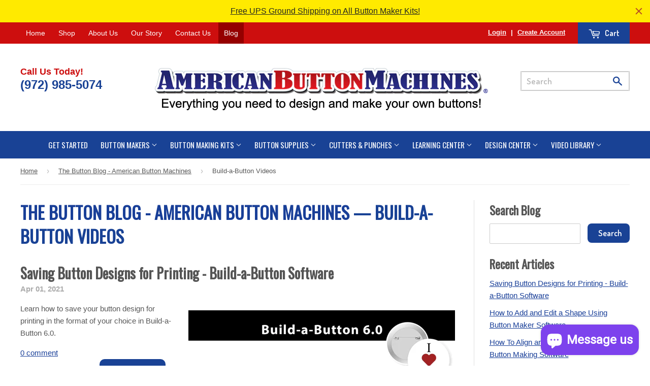

--- FILE ---
content_type: text/html; charset=utf-8
request_url: https://www.americanbuttonmachines.com/blogs/american-button-machines/tagged/build-a-button-videos?page=4
body_size: 37126
content:
<!doctype html>
<!--[if lt IE 7]><html class="no-js lt-ie9 lt-ie8 lt-ie7" lang="en"> <![endif]-->
<!--[if IE 7]><html class="no-js lt-ie9 lt-ie8" lang="en"> <![endif]-->
<!--[if IE 8]><html class="no-js lt-ie9" lang="en"> <![endif]-->
<!--[if IE 9 ]><html class="ie9 no-js"> <![endif]-->
<!--[if (gt IE 9)|!(IE)]><!--> <html class="no-touch no-js"> <!--<![endif]-->

  <!-- Customize BL-->
      <script>
        ;(async () => {
          const baseUrl = 'https://apps-shopify.ipblocker.io/s/api'
          const endPoint = '/shopify/check-app-status'
          const url = `${baseUrl}${endPoint}?shop=${Shopify.shop}`
          const isAppActive = await (await fetch(url)).json();
          if(!isAppActive) return;
          document.addEventListener('DOMContentLoaded', () => {
            if (document.body.id !== 'blockify---body' && 
            isAppActive && !window.__ipblocker) {
              if (window?.reload) return window.reload();
              else if(location?.reload) return location.reload();
              else return;
            }
          });
        })();
      </script>
    <!-- End Customize BL-->

<head>

  <script type="application/vnd.locksmith+json" data-locksmith>{"version":"v254","locked":false,"initialized":true,"scope":"blog","access_granted":true,"access_denied":false,"requires_customer":false,"manual_lock":false,"remote_lock":false,"has_timeout":false,"remote_rendered":null,"hide_resource":false,"hide_links_to_resource":false,"transparent":true,"locks":{"all":[],"opened":[]},"keys":[],"keys_signature":"9f282bddad1f44ec9cb2170b05a09657f14456ad899306ecfbd059b7aa35bc93","state":{"template":"blog","theme":160462012727,"product":null,"collection":null,"page":null,"blog":"american-button-machines","article":null,"app":null},"now":1768998783,"path":"\/blogs\/american-button-machines","locale_root_url":"\/","canonical_url":"https:\/\/www.americanbuttonmachines.com\/blogs\/american-button-machines\/tagged\/build-a-button-videos?page=4","customer_id":null,"customer_id_signature":"9f282bddad1f44ec9cb2170b05a09657f14456ad899306ecfbd059b7aa35bc93","cart":null}</script><script data-locksmith>!function(){undefined;!function(){var s=window.Locksmith={},e=document.querySelector('script[type="application/vnd.locksmith+json"]'),n=e&&e.innerHTML;if(s.state={},s.util={},s.loading=!1,n)try{s.state=JSON.parse(n)}catch(d){}if(document.addEventListener&&document.querySelector){var o,a,i,t=[76,79,67,75,83,77,73,84,72,49,49],c=function(){a=t.slice(0)},l="style",r=function(e){e&&27!==e.keyCode&&"click"!==e.type||(document.removeEventListener("keydown",r),document.removeEventListener("click",r),o&&document.body.removeChild(o),o=null)};c(),document.addEventListener("keyup",function(e){if(e.keyCode===a[0]){if(clearTimeout(i),a.shift(),0<a.length)return void(i=setTimeout(c,1e3));c(),r(),(o=document.createElement("div"))[l].width="50%",o[l].maxWidth="1000px",o[l].height="85%",o[l].border="1px rgba(0, 0, 0, 0.2) solid",o[l].background="rgba(255, 255, 255, 0.99)",o[l].borderRadius="4px",o[l].position="fixed",o[l].top="50%",o[l].left="50%",o[l].transform="translateY(-50%) translateX(-50%)",o[l].boxShadow="0 2px 5px rgba(0, 0, 0, 0.3), 0 0 100vh 100vw rgba(0, 0, 0, 0.5)",o[l].zIndex="2147483645";var t=document.createElement("textarea");t.value=JSON.stringify(JSON.parse(n),null,2),t[l].border="none",t[l].display="block",t[l].boxSizing="border-box",t[l].width="100%",t[l].height="100%",t[l].background="transparent",t[l].padding="22px",t[l].fontFamily="monospace",t[l].fontSize="14px",t[l].color="#333",t[l].resize="none",t[l].outline="none",t.readOnly=!0,o.appendChild(t),document.body.appendChild(o),t.addEventListener("click",function(e){e.stopImmediatePropagation()}),t.select(),document.addEventListener("keydown",r),document.addEventListener("click",r)}})}s.isEmbedded=-1!==window.location.search.indexOf("_ab=0&_fd=0&_sc=1"),s.path=s.state.path||window.location.pathname,s.basePath=s.state.locale_root_url.concat("/apps/locksmith").replace(/^\/\//,"/"),s.reloading=!1,s.util.console=window.console||{log:function(){},error:function(){}},s.util.makeUrl=function(e,t){var n,o=s.basePath+e,a=[],i=s.cache();for(n in i)a.push(n+"="+encodeURIComponent(i[n]));for(n in t)a.push(n+"="+encodeURIComponent(t[n]));return s.state.customer_id&&(a.push("customer_id="+encodeURIComponent(s.state.customer_id)),a.push("customer_id_signature="+encodeURIComponent(s.state.customer_id_signature))),o+=(-1===o.indexOf("?")?"?":"&")+a.join("&")},s._initializeCallbacks=[],s.on=function(e,t){if("initialize"!==e)throw'Locksmith.on() currently only supports the "initialize" event';s._initializeCallbacks.push(t)},s.initializeSession=function(e){if(!s.isEmbedded){var t=!1,n=!0,o=!0;(e=e||{}).silent&&(o=n=!(t=!0)),s.ping({silent:t,spinner:n,reload:o,callback:function(){s._initializeCallbacks.forEach(function(e){e()})}})}},s.cache=function(e){var t={};try{var n=function a(e){return(document.cookie.match("(^|; )"+e+"=([^;]*)")||0)[2]};t=JSON.parse(decodeURIComponent(n("locksmith-params")||"{}"))}catch(d){}if(e){for(var o in e)t[o]=e[o];document.cookie="locksmith-params=; expires=Thu, 01 Jan 1970 00:00:00 GMT; path=/",document.cookie="locksmith-params="+encodeURIComponent(JSON.stringify(t))+"; path=/"}return t},s.cache.cart=s.state.cart,s.cache.cartLastSaved=null,s.params=s.cache(),s.util.reload=function(){s.reloading=!0;try{window.location.href=window.location.href.replace(/#.*/,"")}catch(d){s.util.console.error("Preferred reload method failed",d),window.location.reload()}},s.cache.saveCart=function(e){if(!s.cache.cart||s.cache.cart===s.cache.cartLastSaved)return e?e():null;var t=s.cache.cartLastSaved;s.cache.cartLastSaved=s.cache.cart,fetch("/cart/update.js",{method:"POST",headers:{"Content-Type":"application/json",Accept:"application/json"},body:JSON.stringify({attributes:{locksmith:s.cache.cart}})}).then(function(e){if(!e.ok)throw new Error("Cart update failed: "+e.status);return e.json()}).then(function(){e&&e()})["catch"](function(e){if(s.cache.cartLastSaved=t,!s.reloading)throw e})},s.util.spinnerHTML='<style>body{background:#FFF}@keyframes spin{from{transform:rotate(0deg)}to{transform:rotate(360deg)}}#loading{display:flex;width:100%;height:50vh;color:#777;align-items:center;justify-content:center}#loading .spinner{display:block;animation:spin 600ms linear infinite;position:relative;width:50px;height:50px}#loading .spinner-ring{stroke:currentColor;stroke-dasharray:100%;stroke-width:2px;stroke-linecap:round;fill:none}</style><div id="loading"><div class="spinner"><svg width="100%" height="100%"><svg preserveAspectRatio="xMinYMin"><circle class="spinner-ring" cx="50%" cy="50%" r="45%"></circle></svg></svg></div></div>',s.util.clobberBody=function(e){document.body.innerHTML=e},s.util.clobberDocument=function(e){e.responseText&&(e=e.responseText),document.documentElement&&document.removeChild(document.documentElement);var t=document.open("text/html","replace");t.writeln(e),t.close(),setTimeout(function(){var e=t.querySelector("[autofocus]");e&&e.focus()},100)},s.util.serializeForm=function(e){if(e&&"FORM"===e.nodeName){var t,n,o={};for(t=e.elements.length-1;0<=t;t-=1)if(""!==e.elements[t].name)switch(e.elements[t].nodeName){case"INPUT":switch(e.elements[t].type){default:case"text":case"hidden":case"password":case"button":case"reset":case"submit":o[e.elements[t].name]=e.elements[t].value;break;case"checkbox":case"radio":e.elements[t].checked&&(o[e.elements[t].name]=e.elements[t].value);break;case"file":}break;case"TEXTAREA":o[e.elements[t].name]=e.elements[t].value;break;case"SELECT":switch(e.elements[t].type){case"select-one":o[e.elements[t].name]=e.elements[t].value;break;case"select-multiple":for(n=e.elements[t].options.length-1;0<=n;n-=1)e.elements[t].options[n].selected&&(o[e.elements[t].name]=e.elements[t].options[n].value)}break;case"BUTTON":switch(e.elements[t].type){case"reset":case"submit":case"button":o[e.elements[t].name]=e.elements[t].value}}return o}},s.util.on=function(e,i,s,t){t=t||document;var c="locksmith-"+e+i,n=function(e){var t=e.target,n=e.target.parentElement,o=t&&t.className&&(t.className.baseVal||t.className)||"",a=n&&n.className&&(n.className.baseVal||n.className)||"";("string"==typeof o&&-1!==o.split(/\s+/).indexOf(i)||"string"==typeof a&&-1!==a.split(/\s+/).indexOf(i))&&!e[c]&&(e[c]=!0,s(e))};t.attachEvent?t.attachEvent(e,n):t.addEventListener(e,n,!1)},s.util.enableActions=function(e){s.util.on("click","locksmith-action",function(e){e.preventDefault();var t=e.target;t.dataset.confirmWith&&!confirm(t.dataset.confirmWith)||(t.disabled=!0,t.innerText=t.dataset.disableWith,s.post("/action",t.dataset.locksmithParams,{spinner:!1,type:"text",success:function(e){(e=JSON.parse(e.responseText)).message&&alert(e.message),s.util.reload()}}))},e)},s.util.inject=function(e,t){var n=["data","locksmith","append"];if(-1!==t.indexOf(n.join("-"))){var o=document.createElement("div");o.innerHTML=t,e.appendChild(o)}else e.innerHTML=t;var a,i,s=e.querySelectorAll("script");for(i=0;i<s.length;++i){a=s[i];var c=document.createElement("script");if(a.type&&(c.type=a.type),a.src)c.src=a.src;else{var l=document.createTextNode(a.innerHTML);c.appendChild(l)}e.appendChild(c)}var r=e.querySelector("[autofocus]");r&&r.focus()},s.post=function(e,t,n){!1!==(n=n||{}).spinner&&s.util.clobberBody(s.util.spinnerHTML);var o={};n.container===document?(o.layout=1,n.success=function(e){s.util.clobberDocument(e)}):n.container&&(o.layout=0,n.success=function(e){var t=document.getElementById(n.container);s.util.inject(t,e),t.id===t.firstChild.id&&t.parentElement.replaceChild(t.firstChild,t)}),n.form_type&&(t.form_type=n.form_type),n.include_layout_classes!==undefined&&(t.include_layout_classes=n.include_layout_classes),n.lock_id!==undefined&&(t.lock_id=n.lock_id),s.loading=!0;var a=s.util.makeUrl(e,o),i="json"===n.type||"text"===n.type;fetch(a,{method:"POST",headers:{"Content-Type":"application/json",Accept:i?"application/json":"text/html"},body:JSON.stringify(t)}).then(function(e){if(!e.ok)throw new Error("Request failed: "+e.status);return e.text()}).then(function(e){var t=n.success||s.util.clobberDocument;t(i?{responseText:e}:e)})["catch"](function(e){if(!s.reloading)if("dashboard.weglot.com"!==window.location.host){if(!n.silent)throw alert("Something went wrong! Please refresh and try again."),e;console.error(e)}else console.error(e)})["finally"](function(){s.loading=!1})},s.postResource=function(e,t){e.path=s.path,e.search=window.location.search,e.state=s.state,e.passcode&&(e.passcode=e.passcode.trim()),e.email&&(e.email=e.email.trim()),e.state.cart=s.cache.cart,e.locksmith_json=s.jsonTag,e.locksmith_json_signature=s.jsonTagSignature,s.post("/resource",e,t)},s.ping=function(e){if(!s.isEmbedded){e=e||{};var t=function(){e.reload?s.util.reload():"function"==typeof e.callback&&e.callback()};s.post("/ping",{path:s.path,search:window.location.search,state:s.state},{spinner:!!e.spinner,silent:"undefined"==typeof e.silent||e.silent,type:"text",success:function(e){e&&e.responseText?((e=JSON.parse(e.responseText)).messages&&0<e.messages.length&&s.showMessages(e.messages),e.cart&&s.cache.cart!==e.cart?(s.cache.cart=e.cart,s.cache.saveCart(function(){t(),e.cart&&e.cart.match(/^.+:/)&&s.util.reload()})):t()):console.error("[Locksmith] Invalid result in ping callback:",e)}})}},s.timeoutMonitor=function(){var e=s.cache.cart;s.ping({callback:function(){e!==s.cache.cart||setTimeout(function(){s.timeoutMonitor()},6e4)}})},s.showMessages=function(e){var t=document.createElement("div");t.style.position="fixed",t.style.left=0,t.style.right=0,t.style.bottom="-50px",t.style.opacity=0,t.style.background="#191919",t.style.color="#ddd",t.style.transition="bottom 0.2s, opacity 0.2s",t.style.zIndex=999999,t.innerHTML="        <style>          .locksmith-ab .locksmith-b { display: none; }          .locksmith-ab.toggled .locksmith-b { display: flex; }          .locksmith-ab.toggled .locksmith-a { display: none; }          .locksmith-flex { display: flex; flex-wrap: wrap; justify-content: space-between; align-items: center; padding: 10px 20px; }          .locksmith-message + .locksmith-message { border-top: 1px #555 solid; }          .locksmith-message a { color: inherit; font-weight: bold; }          .locksmith-message a:hover { color: inherit; opacity: 0.8; }          a.locksmith-ab-toggle { font-weight: inherit; text-decoration: underline; }          .locksmith-text { flex-grow: 1; }          .locksmith-cta { flex-grow: 0; text-align: right; }          .locksmith-cta button { transform: scale(0.8); transform-origin: left; }          .locksmith-cta > * { display: block; }          .locksmith-cta > * + * { margin-top: 10px; }          .locksmith-message a.locksmith-close { flex-grow: 0; text-decoration: none; margin-left: 15px; font-size: 30px; font-family: monospace; display: block; padding: 2px 10px; }                    @media screen and (max-width: 600px) {            .locksmith-wide-only { display: none !important; }            .locksmith-flex { padding: 0 15px; }            .locksmith-flex > * { margin-top: 5px; margin-bottom: 5px; }            .locksmith-cta { text-align: left; }          }                    @media screen and (min-width: 601px) {            .locksmith-narrow-only { display: none !important; }          }        </style>      "+e.map(function(e){return'<div class="locksmith-message">'+e+"</div>"}).join(""),document.body.appendChild(t),document.body.style.position="relative",document.body.parentElement.style.paddingBottom=t.offsetHeight+"px",setTimeout(function(){t.style.bottom=0,t.style.opacity=1},50),s.util.on("click","locksmith-ab-toggle",function(e){e.preventDefault();for(var t=e.target.parentElement;-1===t.className.split(" ").indexOf("locksmith-ab");)t=t.parentElement;-1!==t.className.split(" ").indexOf("toggled")?t.className=t.className.replace("toggled",""):t.className=t.className+" toggled"}),s.util.enableActions(t)}}()}();</script>
      <script data-locksmith>Locksmith.cache.cart=null</script>

  <script data-locksmith>Locksmith.jsonTag="{\"version\":\"v254\",\"locked\":false,\"initialized\":true,\"scope\":\"blog\",\"access_granted\":true,\"access_denied\":false,\"requires_customer\":false,\"manual_lock\":false,\"remote_lock\":false,\"has_timeout\":false,\"remote_rendered\":null,\"hide_resource\":false,\"hide_links_to_resource\":false,\"transparent\":true,\"locks\":{\"all\":[],\"opened\":[]},\"keys\":[],\"keys_signature\":\"9f282bddad1f44ec9cb2170b05a09657f14456ad899306ecfbd059b7aa35bc93\",\"state\":{\"template\":\"blog\",\"theme\":160462012727,\"product\":null,\"collection\":null,\"page\":null,\"blog\":\"american-button-machines\",\"article\":null,\"app\":null},\"now\":1768998783,\"path\":\"\\\/blogs\\\/american-button-machines\",\"locale_root_url\":\"\\\/\",\"canonical_url\":\"https:\\\/\\\/www.americanbuttonmachines.com\\\/blogs\\\/american-button-machines\\\/tagged\\\/build-a-button-videos?page=4\",\"customer_id\":null,\"customer_id_signature\":\"9f282bddad1f44ec9cb2170b05a09657f14456ad899306ecfbd059b7aa35bc93\",\"cart\":null}";Locksmith.jsonTagSignature="81acc8cc4926ad31d860f8bcb1ab39febaece35b0e4ab1176fd8ed39debe7436"</script>
  <!-- Basic page needs ================================================== -->
  <meta charset="utf-8">
  <meta http-equiv="X-UA-Compatible" content="IE=edge,chrome=1">

  
  <link rel="shortcut icon" href="//www.americanbuttonmachines.com/cdn/shop/t/35/assets/favicon.png?v=86189928914356739091694712330" type="image/png" />
  

  <!-- Title and description ================================================== -->
  <title>
  The Button Blog - American Button Machines &ndash; Tagged &quot;Build-a-Button Videos&quot; &ndash; Page 4
  </title>


  
<meta name="description" content="Get button making tips &amp; tricks with just a couple clicks! Get updates on promo codes and share your ideas with ABM&#39;s community of crafty button makers!">


  <!-- Product meta ================================================== -->
  

<meta property="og:type" content="website">
<meta property="og:title" content="The Button Blog - American Button Machines">
<meta property="og:url" content="https://www.americanbuttonmachines.com/blogs/american-button-machines/tagged/build-a-button-videos?page=4">
  
<meta property="og:image" content="http://www.americanbuttonmachines.com/cdn/shop/t/35/assets/logo.png?v=42434855729753318091694712330">
<meta property="og:image:secure_url" content="https://www.americanbuttonmachines.com/cdn/shop/t/35/assets/logo.png?v=42434855729753318091694712330">



  
<meta property="og:description" content="Get button making tips &amp; tricks with just a couple clicks! Get updates on promo codes and share your ideas with ABM&#39;s community of crafty button makers!">


  <meta property="og:site_name" content="American Button Machines">

  


<meta name="twitter:card" content="summary">

  <meta name="twitter:site" content="@americanbutton/">




  <!-- Helpers ================================================== -->
  <link rel="canonical" href="https://www.americanbuttonmachines.com/blogs/american-button-machines/tagged/build-a-button-videos?page=4">
  <meta name="viewport" content="width=device-width,initial-scale=1">

  

  <!-- CSS ================================================== -->
  <link href="//www.americanbuttonmachines.com/cdn/shop/t/35/assets/timber.scss.css?v=126860681001232517031722436491" rel="stylesheet" type="text/css" media="all" />
  

  
    
    
    <link href="//fonts.googleapis.com/css?family=Open+Sans:700" rel="stylesheet" type="text/css" media="all" />
  


  
    
    
    <link href="//fonts.googleapis.com/css?family=Dosis:600" rel="stylesheet" type="text/css" media="all" />
  



  <!-- Header hook for plugins ================================================== -->
  <script>window.performance && window.performance.mark && window.performance.mark('shopify.content_for_header.start');</script><meta name="google-site-verification" content="O6RY1Mq9fiGvgzaGZDi2biKxZsFju9wsX1kuHPuHepc">
<meta id="shopify-digital-wallet" name="shopify-digital-wallet" content="/12724545/digital_wallets/dialog">
<meta name="shopify-checkout-api-token" content="e2dc757cb5480f2bf1e6399d188ae309">
<meta id="in-context-paypal-metadata" data-shop-id="12724545" data-venmo-supported="false" data-environment="production" data-locale="en_US" data-paypal-v4="true" data-currency="USD">
<link rel="alternate" type="application/atom+xml" title="Feed" href="/blogs/american-button-machines/tagged/build-a-button-videos.atom" />
<link rel="prev" href="/blogs/american-button-machines/tagged/build-a-button-videos?page=3">
<link rel="next" href="/blogs/american-button-machines/tagged/build-a-button-videos?page=5">
<script async="async" src="/checkouts/internal/preloads.js?locale=en-US"></script>
<script id="shopify-features" type="application/json">{"accessToken":"e2dc757cb5480f2bf1e6399d188ae309","betas":["rich-media-storefront-analytics"],"domain":"www.americanbuttonmachines.com","predictiveSearch":true,"shopId":12724545,"locale":"en"}</script>
<script>var Shopify = Shopify || {};
Shopify.shop = "american-button-machines.myshopify.com";
Shopify.locale = "en";
Shopify.currency = {"active":"USD","rate":"1.0"};
Shopify.country = "US";
Shopify.theme = {"name":"Copy of 04\/27\/23 BEFORE adding Pre-Order Alpha","id":160462012727,"schema_name":null,"schema_version":null,"theme_store_id":679,"role":"main"};
Shopify.theme.handle = "null";
Shopify.theme.style = {"id":null,"handle":null};
Shopify.cdnHost = "www.americanbuttonmachines.com/cdn";
Shopify.routes = Shopify.routes || {};
Shopify.routes.root = "/";</script>
<script type="module">!function(o){(o.Shopify=o.Shopify||{}).modules=!0}(window);</script>
<script>!function(o){function n(){var o=[];function n(){o.push(Array.prototype.slice.apply(arguments))}return n.q=o,n}var t=o.Shopify=o.Shopify||{};t.loadFeatures=n(),t.autoloadFeatures=n()}(window);</script>
<script id="shop-js-analytics" type="application/json">{"pageType":"blog"}</script>
<script defer="defer" async type="module" src="//www.americanbuttonmachines.com/cdn/shopifycloud/shop-js/modules/v2/client.init-shop-cart-sync_BdyHc3Nr.en.esm.js"></script>
<script defer="defer" async type="module" src="//www.americanbuttonmachines.com/cdn/shopifycloud/shop-js/modules/v2/chunk.common_Daul8nwZ.esm.js"></script>
<script type="module">
  await import("//www.americanbuttonmachines.com/cdn/shopifycloud/shop-js/modules/v2/client.init-shop-cart-sync_BdyHc3Nr.en.esm.js");
await import("//www.americanbuttonmachines.com/cdn/shopifycloud/shop-js/modules/v2/chunk.common_Daul8nwZ.esm.js");

  window.Shopify.SignInWithShop?.initShopCartSync?.({"fedCMEnabled":true,"windoidEnabled":true});

</script>
<script>(function() {
  var isLoaded = false;
  function asyncLoad() {
    if (isLoaded) return;
    isLoaded = true;
    var urls = ["https:\/\/js.smile.io\/v1\/smile-shopify.js?shop=american-button-machines.myshopify.com","https:\/\/dfjp7gc2z6ooe.cloudfront.net\/assets\/sky_pilot_v3.js?shop=american-button-machines.myshopify.com","https:\/\/cdn.hextom.com\/js\/quickannouncementbar.js?shop=american-button-machines.myshopify.com","\/\/cdn.shopify.com\/proxy\/34462e9debb66d31eb0562d3e238f18a217d2de974d490a3cc88bea515e2f3d8\/stgshoprodcu.blob.core.windows.net\/shopify\/defaultoff.js?shop=american-button-machines.myshopify.com\u0026sp-cache-control=cHVibGljLCBtYXgtYWdlPTkwMA"];
    for (var i = 0; i < urls.length; i++) {
      var s = document.createElement('script');
      s.type = 'text/javascript';
      s.async = true;
      s.src = urls[i];
      var x = document.getElementsByTagName('script')[0];
      x.parentNode.insertBefore(s, x);
    }
  };
  if(window.attachEvent) {
    window.attachEvent('onload', asyncLoad);
  } else {
    window.addEventListener('load', asyncLoad, false);
  }
})();</script>
<script id="__st">var __st={"a":12724545,"offset":-21600,"reqid":"a344d536-0b6e-4887-89bf-ef3fc8bbc12d-1768998783","pageurl":"www.americanbuttonmachines.com\/blogs\/american-button-machines\/tagged\/build-a-button-videos?page=4","s":"blogs-67747267","u":"e45d98d79009","p":"blog","rtyp":"blog","rid":67747267};</script>
<script>window.ShopifyPaypalV4VisibilityTracking = true;</script>
<script id="captcha-bootstrap">!function(){'use strict';const t='contact',e='account',n='new_comment',o=[[t,t],['blogs',n],['comments',n],[t,'customer']],c=[[e,'customer_login'],[e,'guest_login'],[e,'recover_customer_password'],[e,'create_customer']],r=t=>t.map((([t,e])=>`form[action*='/${t}']:not([data-nocaptcha='true']) input[name='form_type'][value='${e}']`)).join(','),a=t=>()=>t?[...document.querySelectorAll(t)].map((t=>t.form)):[];function s(){const t=[...o],e=r(t);return a(e)}const i='password',u='form_key',d=['recaptcha-v3-token','g-recaptcha-response','h-captcha-response',i],f=()=>{try{return window.sessionStorage}catch{return}},m='__shopify_v',_=t=>t.elements[u];function p(t,e,n=!1){try{const o=window.sessionStorage,c=JSON.parse(o.getItem(e)),{data:r}=function(t){const{data:e,action:n}=t;return t[m]||n?{data:e,action:n}:{data:t,action:n}}(c);for(const[e,n]of Object.entries(r))t.elements[e]&&(t.elements[e].value=n);n&&o.removeItem(e)}catch(o){console.error('form repopulation failed',{error:o})}}const l='form_type',E='cptcha';function T(t){t.dataset[E]=!0}const w=window,h=w.document,L='Shopify',v='ce_forms',y='captcha';let A=!1;((t,e)=>{const n=(g='f06e6c50-85a8-45c8-87d0-21a2b65856fe',I='https://cdn.shopify.com/shopifycloud/storefront-forms-hcaptcha/ce_storefront_forms_captcha_hcaptcha.v1.5.2.iife.js',D={infoText:'Protected by hCaptcha',privacyText:'Privacy',termsText:'Terms'},(t,e,n)=>{const o=w[L][v],c=o.bindForm;if(c)return c(t,g,e,D).then(n);var r;o.q.push([[t,g,e,D],n]),r=I,A||(h.body.append(Object.assign(h.createElement('script'),{id:'captcha-provider',async:!0,src:r})),A=!0)});var g,I,D;w[L]=w[L]||{},w[L][v]=w[L][v]||{},w[L][v].q=[],w[L][y]=w[L][y]||{},w[L][y].protect=function(t,e){n(t,void 0,e),T(t)},Object.freeze(w[L][y]),function(t,e,n,w,h,L){const[v,y,A,g]=function(t,e,n){const i=e?o:[],u=t?c:[],d=[...i,...u],f=r(d),m=r(i),_=r(d.filter((([t,e])=>n.includes(e))));return[a(f),a(m),a(_),s()]}(w,h,L),I=t=>{const e=t.target;return e instanceof HTMLFormElement?e:e&&e.form},D=t=>v().includes(t);t.addEventListener('submit',(t=>{const e=I(t);if(!e)return;const n=D(e)&&!e.dataset.hcaptchaBound&&!e.dataset.recaptchaBound,o=_(e),c=g().includes(e)&&(!o||!o.value);(n||c)&&t.preventDefault(),c&&!n&&(function(t){try{if(!f())return;!function(t){const e=f();if(!e)return;const n=_(t);if(!n)return;const o=n.value;o&&e.removeItem(o)}(t);const e=Array.from(Array(32),(()=>Math.random().toString(36)[2])).join('');!function(t,e){_(t)||t.append(Object.assign(document.createElement('input'),{type:'hidden',name:u})),t.elements[u].value=e}(t,e),function(t,e){const n=f();if(!n)return;const o=[...t.querySelectorAll(`input[type='${i}']`)].map((({name:t})=>t)),c=[...d,...o],r={};for(const[a,s]of new FormData(t).entries())c.includes(a)||(r[a]=s);n.setItem(e,JSON.stringify({[m]:1,action:t.action,data:r}))}(t,e)}catch(e){console.error('failed to persist form',e)}}(e),e.submit())}));const S=(t,e)=>{t&&!t.dataset[E]&&(n(t,e.some((e=>e===t))),T(t))};for(const o of['focusin','change'])t.addEventListener(o,(t=>{const e=I(t);D(e)&&S(e,y())}));const B=e.get('form_key'),M=e.get(l),P=B&&M;t.addEventListener('DOMContentLoaded',(()=>{const t=y();if(P)for(const e of t)e.elements[l].value===M&&p(e,B);[...new Set([...A(),...v().filter((t=>'true'===t.dataset.shopifyCaptcha))])].forEach((e=>S(e,t)))}))}(h,new URLSearchParams(w.location.search),n,t,e,['guest_login'])})(!0,!0)}();</script>
<script integrity="sha256-4kQ18oKyAcykRKYeNunJcIwy7WH5gtpwJnB7kiuLZ1E=" data-source-attribution="shopify.loadfeatures" defer="defer" src="//www.americanbuttonmachines.com/cdn/shopifycloud/storefront/assets/storefront/load_feature-a0a9edcb.js" crossorigin="anonymous"></script>
<script data-source-attribution="shopify.dynamic_checkout.dynamic.init">var Shopify=Shopify||{};Shopify.PaymentButton=Shopify.PaymentButton||{isStorefrontPortableWallets:!0,init:function(){window.Shopify.PaymentButton.init=function(){};var t=document.createElement("script");t.src="https://www.americanbuttonmachines.com/cdn/shopifycloud/portable-wallets/latest/portable-wallets.en.js",t.type="module",document.head.appendChild(t)}};
</script>
<script data-source-attribution="shopify.dynamic_checkout.buyer_consent">
  function portableWalletsHideBuyerConsent(e){var t=document.getElementById("shopify-buyer-consent"),n=document.getElementById("shopify-subscription-policy-button");t&&n&&(t.classList.add("hidden"),t.setAttribute("aria-hidden","true"),n.removeEventListener("click",e))}function portableWalletsShowBuyerConsent(e){var t=document.getElementById("shopify-buyer-consent"),n=document.getElementById("shopify-subscription-policy-button");t&&n&&(t.classList.remove("hidden"),t.removeAttribute("aria-hidden"),n.addEventListener("click",e))}window.Shopify?.PaymentButton&&(window.Shopify.PaymentButton.hideBuyerConsent=portableWalletsHideBuyerConsent,window.Shopify.PaymentButton.showBuyerConsent=portableWalletsShowBuyerConsent);
</script>
<script data-source-attribution="shopify.dynamic_checkout.cart.bootstrap">document.addEventListener("DOMContentLoaded",(function(){function t(){return document.querySelector("shopify-accelerated-checkout-cart, shopify-accelerated-checkout")}if(t())Shopify.PaymentButton.init();else{new MutationObserver((function(e,n){t()&&(Shopify.PaymentButton.init(),n.disconnect())})).observe(document.body,{childList:!0,subtree:!0})}}));
</script>
<link id="shopify-accelerated-checkout-styles" rel="stylesheet" media="screen" href="https://www.americanbuttonmachines.com/cdn/shopifycloud/portable-wallets/latest/accelerated-checkout-backwards-compat.css" crossorigin="anonymous">
<style id="shopify-accelerated-checkout-cart">
        #shopify-buyer-consent {
  margin-top: 1em;
  display: inline-block;
  width: 100%;
}

#shopify-buyer-consent.hidden {
  display: none;
}

#shopify-subscription-policy-button {
  background: none;
  border: none;
  padding: 0;
  text-decoration: underline;
  font-size: inherit;
  cursor: pointer;
}

#shopify-subscription-policy-button::before {
  box-shadow: none;
}

      </style>

<script>window.performance && window.performance.mark && window.performance.mark('shopify.content_for_header.end');</script>

  

<!--[if lt IE 9]>
<script src="//cdnjs.cloudflare.com/ajax/libs/html5shiv/3.7.2/html5shiv.min.js" type="text/javascript"></script>
<script src="//www.americanbuttonmachines.com/cdn/shop/t/35/assets/respond.min.js?v=52248677837542619231694712330" type="text/javascript"></script>
<link href="//www.americanbuttonmachines.com/cdn/shop/t/35/assets/respond-proxy.html" id="respond-proxy" rel="respond-proxy" />
<link href="//www.americanbuttonmachines.com/search?q=c238cfbe1b4893c923ff03ddf7a593a5" id="respond-redirect" rel="respond-redirect" />
<script src="//www.americanbuttonmachines.com/search?q=c238cfbe1b4893c923ff03ddf7a593a5" type="text/javascript"></script>
<![endif]-->
<!--[if (lte IE 9) ]><script src="//www.americanbuttonmachines.com/cdn/shop/t/35/assets/match-media.min.js?v=159635276924582161481694712330" type="text/javascript"></script><![endif]-->


  
  

  <script src="//ajax.googleapis.com/ajax/libs/jquery/1.11.0/jquery.min.js" type="text/javascript"></script>
  <script src="//www.americanbuttonmachines.com/cdn/shop/t/35/assets/modernizr.min.js?v=26620055551102246001694712330" type="text/javascript"></script>

  
  
<!--Google Font-->
  <script type="text/javascript">
  WebFontConfig = {
    google: { families: [ 'Oswald::latin' ] }
  };
  (function() {
    var wf = document.createElement('script');
    wf.src = 'https://ajax.googleapis.com/ajax/libs/webfont/1/webfont.js';
    wf.type = 'text/javascript';
    wf.async = 'true';
    var s = document.getElementsByTagName('script')[0];
    s.parentNode.insertBefore(wf, s);
  })(); </script> 
<!--END Google Font-->  
  
  
<!-- "snippets/sca-quick-view-init.liquid" was not rendered, the associated app was uninstalled --> 
 


<!--Font Awesome for icons-->  
<script src="https://use.fontawesome.com/30aa1fe7df.js"></script>

<link href="//www.americanbuttonmachines.com/cdn/shop/t/35/assets/ndnapps-easyfaqs.css?v=25991803831294852161694712330" rel="stylesheet" type="text/css" media="all" />

    <!-- Upsell & Cross Sell - Selleasy by Logbase - Starts -->
      <script src='https://upsell-app.logbase.io/lb-upsell.js?shop=american-button-machines.myshopify.com' defer></script>
    <!-- Upsell & Cross Sell - Selleasy by Logbase - Ends -->

  






<!-- BEGIN app block: shopify://apps/cross-sell-upsell-pro/blocks/crosssell/a1de75bd-abc2-408f-b8be-5bce11f6a502 -->





<!-- END app block --><script src="https://cdn.shopify.com/extensions/e8878072-2f6b-4e89-8082-94b04320908d/inbox-1254/assets/inbox-chat-loader.js" type="text/javascript" defer="defer"></script>
<script src="https://cdn.shopify.com/extensions/64e7a69c-552b-465e-b0fb-62dde6c4c423/i-agree-to-terms-31/assets/load-metafield-igt.js" type="text/javascript" defer="defer"></script>
<link href="https://monorail-edge.shopifysvc.com" rel="dns-prefetch">
<script>(function(){if ("sendBeacon" in navigator && "performance" in window) {try {var session_token_from_headers = performance.getEntriesByType('navigation')[0].serverTiming.find(x => x.name == '_s').description;} catch {var session_token_from_headers = undefined;}var session_cookie_matches = document.cookie.match(/_shopify_s=([^;]*)/);var session_token_from_cookie = session_cookie_matches && session_cookie_matches.length === 2 ? session_cookie_matches[1] : "";var session_token = session_token_from_headers || session_token_from_cookie || "";function handle_abandonment_event(e) {var entries = performance.getEntries().filter(function(entry) {return /monorail-edge.shopifysvc.com/.test(entry.name);});if (!window.abandonment_tracked && entries.length === 0) {window.abandonment_tracked = true;var currentMs = Date.now();var navigation_start = performance.timing.navigationStart;var payload = {shop_id: 12724545,url: window.location.href,navigation_start,duration: currentMs - navigation_start,session_token,page_type: "blog"};window.navigator.sendBeacon("https://monorail-edge.shopifysvc.com/v1/produce", JSON.stringify({schema_id: "online_store_buyer_site_abandonment/1.1",payload: payload,metadata: {event_created_at_ms: currentMs,event_sent_at_ms: currentMs}}));}}window.addEventListener('pagehide', handle_abandonment_event);}}());</script>
<script id="web-pixels-manager-setup">(function e(e,d,r,n,o){if(void 0===o&&(o={}),!Boolean(null===(a=null===(i=window.Shopify)||void 0===i?void 0:i.analytics)||void 0===a?void 0:a.replayQueue)){var i,a;window.Shopify=window.Shopify||{};var t=window.Shopify;t.analytics=t.analytics||{};var s=t.analytics;s.replayQueue=[],s.publish=function(e,d,r){return s.replayQueue.push([e,d,r]),!0};try{self.performance.mark("wpm:start")}catch(e){}var l=function(){var e={modern:/Edge?\/(1{2}[4-9]|1[2-9]\d|[2-9]\d{2}|\d{4,})\.\d+(\.\d+|)|Firefox\/(1{2}[4-9]|1[2-9]\d|[2-9]\d{2}|\d{4,})\.\d+(\.\d+|)|Chrom(ium|e)\/(9{2}|\d{3,})\.\d+(\.\d+|)|(Maci|X1{2}).+ Version\/(15\.\d+|(1[6-9]|[2-9]\d|\d{3,})\.\d+)([,.]\d+|)( \(\w+\)|)( Mobile\/\w+|) Safari\/|Chrome.+OPR\/(9{2}|\d{3,})\.\d+\.\d+|(CPU[ +]OS|iPhone[ +]OS|CPU[ +]iPhone|CPU IPhone OS|CPU iPad OS)[ +]+(15[._]\d+|(1[6-9]|[2-9]\d|\d{3,})[._]\d+)([._]\d+|)|Android:?[ /-](13[3-9]|1[4-9]\d|[2-9]\d{2}|\d{4,})(\.\d+|)(\.\d+|)|Android.+Firefox\/(13[5-9]|1[4-9]\d|[2-9]\d{2}|\d{4,})\.\d+(\.\d+|)|Android.+Chrom(ium|e)\/(13[3-9]|1[4-9]\d|[2-9]\d{2}|\d{4,})\.\d+(\.\d+|)|SamsungBrowser\/([2-9]\d|\d{3,})\.\d+/,legacy:/Edge?\/(1[6-9]|[2-9]\d|\d{3,})\.\d+(\.\d+|)|Firefox\/(5[4-9]|[6-9]\d|\d{3,})\.\d+(\.\d+|)|Chrom(ium|e)\/(5[1-9]|[6-9]\d|\d{3,})\.\d+(\.\d+|)([\d.]+$|.*Safari\/(?![\d.]+ Edge\/[\d.]+$))|(Maci|X1{2}).+ Version\/(10\.\d+|(1[1-9]|[2-9]\d|\d{3,})\.\d+)([,.]\d+|)( \(\w+\)|)( Mobile\/\w+|) Safari\/|Chrome.+OPR\/(3[89]|[4-9]\d|\d{3,})\.\d+\.\d+|(CPU[ +]OS|iPhone[ +]OS|CPU[ +]iPhone|CPU IPhone OS|CPU iPad OS)[ +]+(10[._]\d+|(1[1-9]|[2-9]\d|\d{3,})[._]\d+)([._]\d+|)|Android:?[ /-](13[3-9]|1[4-9]\d|[2-9]\d{2}|\d{4,})(\.\d+|)(\.\d+|)|Mobile Safari.+OPR\/([89]\d|\d{3,})\.\d+\.\d+|Android.+Firefox\/(13[5-9]|1[4-9]\d|[2-9]\d{2}|\d{4,})\.\d+(\.\d+|)|Android.+Chrom(ium|e)\/(13[3-9]|1[4-9]\d|[2-9]\d{2}|\d{4,})\.\d+(\.\d+|)|Android.+(UC? ?Browser|UCWEB|U3)[ /]?(15\.([5-9]|\d{2,})|(1[6-9]|[2-9]\d|\d{3,})\.\d+)\.\d+|SamsungBrowser\/(5\.\d+|([6-9]|\d{2,})\.\d+)|Android.+MQ{2}Browser\/(14(\.(9|\d{2,})|)|(1[5-9]|[2-9]\d|\d{3,})(\.\d+|))(\.\d+|)|K[Aa][Ii]OS\/(3\.\d+|([4-9]|\d{2,})\.\d+)(\.\d+|)/},d=e.modern,r=e.legacy,n=navigator.userAgent;return n.match(d)?"modern":n.match(r)?"legacy":"unknown"}(),u="modern"===l?"modern":"legacy",c=(null!=n?n:{modern:"",legacy:""})[u],f=function(e){return[e.baseUrl,"/wpm","/b",e.hashVersion,"modern"===e.buildTarget?"m":"l",".js"].join("")}({baseUrl:d,hashVersion:r,buildTarget:u}),m=function(e){var d=e.version,r=e.bundleTarget,n=e.surface,o=e.pageUrl,i=e.monorailEndpoint;return{emit:function(e){var a=e.status,t=e.errorMsg,s=(new Date).getTime(),l=JSON.stringify({metadata:{event_sent_at_ms:s},events:[{schema_id:"web_pixels_manager_load/3.1",payload:{version:d,bundle_target:r,page_url:o,status:a,surface:n,error_msg:t},metadata:{event_created_at_ms:s}}]});if(!i)return console&&console.warn&&console.warn("[Web Pixels Manager] No Monorail endpoint provided, skipping logging."),!1;try{return self.navigator.sendBeacon.bind(self.navigator)(i,l)}catch(e){}var u=new XMLHttpRequest;try{return u.open("POST",i,!0),u.setRequestHeader("Content-Type","text/plain"),u.send(l),!0}catch(e){return console&&console.warn&&console.warn("[Web Pixels Manager] Got an unhandled error while logging to Monorail."),!1}}}}({version:r,bundleTarget:l,surface:e.surface,pageUrl:self.location.href,monorailEndpoint:e.monorailEndpoint});try{o.browserTarget=l,function(e){var d=e.src,r=e.async,n=void 0===r||r,o=e.onload,i=e.onerror,a=e.sri,t=e.scriptDataAttributes,s=void 0===t?{}:t,l=document.createElement("script"),u=document.querySelector("head"),c=document.querySelector("body");if(l.async=n,l.src=d,a&&(l.integrity=a,l.crossOrigin="anonymous"),s)for(var f in s)if(Object.prototype.hasOwnProperty.call(s,f))try{l.dataset[f]=s[f]}catch(e){}if(o&&l.addEventListener("load",o),i&&l.addEventListener("error",i),u)u.appendChild(l);else{if(!c)throw new Error("Did not find a head or body element to append the script");c.appendChild(l)}}({src:f,async:!0,onload:function(){if(!function(){var e,d;return Boolean(null===(d=null===(e=window.Shopify)||void 0===e?void 0:e.analytics)||void 0===d?void 0:d.initialized)}()){var d=window.webPixelsManager.init(e)||void 0;if(d){var r=window.Shopify.analytics;r.replayQueue.forEach((function(e){var r=e[0],n=e[1],o=e[2];d.publishCustomEvent(r,n,o)})),r.replayQueue=[],r.publish=d.publishCustomEvent,r.visitor=d.visitor,r.initialized=!0}}},onerror:function(){return m.emit({status:"failed",errorMsg:"".concat(f," has failed to load")})},sri:function(e){var d=/^sha384-[A-Za-z0-9+/=]+$/;return"string"==typeof e&&d.test(e)}(c)?c:"",scriptDataAttributes:o}),m.emit({status:"loading"})}catch(e){m.emit({status:"failed",errorMsg:(null==e?void 0:e.message)||"Unknown error"})}}})({shopId: 12724545,storefrontBaseUrl: "https://www.americanbuttonmachines.com",extensionsBaseUrl: "https://extensions.shopifycdn.com/cdn/shopifycloud/web-pixels-manager",monorailEndpoint: "https://monorail-edge.shopifysvc.com/unstable/produce_batch",surface: "storefront-renderer",enabledBetaFlags: ["2dca8a86"],webPixelsConfigList: [{"id":"712573239","configuration":"{\"config\":\"{\\\"pixel_id\\\":\\\"G-7RB1JNKX7D\\\",\\\"target_country\\\":\\\"US\\\",\\\"gtag_events\\\":[{\\\"type\\\":\\\"begin_checkout\\\",\\\"action_label\\\":\\\"G-7RB1JNKX7D\\\"},{\\\"type\\\":\\\"search\\\",\\\"action_label\\\":\\\"G-7RB1JNKX7D\\\"},{\\\"type\\\":\\\"view_item\\\",\\\"action_label\\\":[\\\"G-7RB1JNKX7D\\\",\\\"MC-306Q1YPJYK\\\"]},{\\\"type\\\":\\\"purchase\\\",\\\"action_label\\\":[\\\"G-7RB1JNKX7D\\\",\\\"MC-306Q1YPJYK\\\"]},{\\\"type\\\":\\\"page_view\\\",\\\"action_label\\\":[\\\"G-7RB1JNKX7D\\\",\\\"MC-306Q1YPJYK\\\"]},{\\\"type\\\":\\\"add_payment_info\\\",\\\"action_label\\\":\\\"G-7RB1JNKX7D\\\"},{\\\"type\\\":\\\"add_to_cart\\\",\\\"action_label\\\":\\\"G-7RB1JNKX7D\\\"}],\\\"enable_monitoring_mode\\\":false}\"}","eventPayloadVersion":"v1","runtimeContext":"OPEN","scriptVersion":"b2a88bafab3e21179ed38636efcd8a93","type":"APP","apiClientId":1780363,"privacyPurposes":[],"dataSharingAdjustments":{"protectedCustomerApprovalScopes":["read_customer_address","read_customer_email","read_customer_name","read_customer_personal_data","read_customer_phone"]}},{"id":"167903543","configuration":"{\"tagID\":\"2613567238438\"}","eventPayloadVersion":"v1","runtimeContext":"STRICT","scriptVersion":"18031546ee651571ed29edbe71a3550b","type":"APP","apiClientId":3009811,"privacyPurposes":["ANALYTICS","MARKETING","SALE_OF_DATA"],"dataSharingAdjustments":{"protectedCustomerApprovalScopes":["read_customer_address","read_customer_email","read_customer_name","read_customer_personal_data","read_customer_phone"]}},{"id":"35389751","configuration":"{\"myshopifyDomain\":\"american-button-machines.myshopify.com\"}","eventPayloadVersion":"v1","runtimeContext":"STRICT","scriptVersion":"23b97d18e2aa74363140dc29c9284e87","type":"APP","apiClientId":2775569,"privacyPurposes":["ANALYTICS","MARKETING","SALE_OF_DATA"],"dataSharingAdjustments":{"protectedCustomerApprovalScopes":["read_customer_address","read_customer_email","read_customer_name","read_customer_phone","read_customer_personal_data"]}},{"id":"113738039","eventPayloadVersion":"1","runtimeContext":"LAX","scriptVersion":"1","type":"CUSTOM","privacyPurposes":["ANALYTICS","MARKETING","SALE_OF_DATA"],"name":"Google Ads"},{"id":"113770807","eventPayloadVersion":"1","runtimeContext":"LAX","scriptVersion":"2","type":"CUSTOM","privacyPurposes":["ANALYTICS","MARKETING","SALE_OF_DATA"],"name":"Facebook"},{"id":"144015671","eventPayloadVersion":"v1","runtimeContext":"LAX","scriptVersion":"1","type":"CUSTOM","privacyPurposes":["MARKETING"],"name":"Meta pixel (migrated)"},{"id":"shopify-app-pixel","configuration":"{}","eventPayloadVersion":"v1","runtimeContext":"STRICT","scriptVersion":"0450","apiClientId":"shopify-pixel","type":"APP","privacyPurposes":["ANALYTICS","MARKETING"]},{"id":"shopify-custom-pixel","eventPayloadVersion":"v1","runtimeContext":"LAX","scriptVersion":"0450","apiClientId":"shopify-pixel","type":"CUSTOM","privacyPurposes":["ANALYTICS","MARKETING"]}],isMerchantRequest: false,initData: {"shop":{"name":"American Button Machines","paymentSettings":{"currencyCode":"USD"},"myshopifyDomain":"american-button-machines.myshopify.com","countryCode":"US","storefrontUrl":"https:\/\/www.americanbuttonmachines.com"},"customer":null,"cart":null,"checkout":null,"productVariants":[],"purchasingCompany":null},},"https://www.americanbuttonmachines.com/cdn","fcfee988w5aeb613cpc8e4bc33m6693e112",{"modern":"","legacy":""},{"shopId":"12724545","storefrontBaseUrl":"https:\/\/www.americanbuttonmachines.com","extensionBaseUrl":"https:\/\/extensions.shopifycdn.com\/cdn\/shopifycloud\/web-pixels-manager","surface":"storefront-renderer","enabledBetaFlags":"[\"2dca8a86\"]","isMerchantRequest":"false","hashVersion":"fcfee988w5aeb613cpc8e4bc33m6693e112","publish":"custom","events":"[[\"page_viewed\",{}]]"});</script><script>
  window.ShopifyAnalytics = window.ShopifyAnalytics || {};
  window.ShopifyAnalytics.meta = window.ShopifyAnalytics.meta || {};
  window.ShopifyAnalytics.meta.currency = 'USD';
  var meta = {"page":{"pageType":"blog","resourceType":"blog","resourceId":67747267,"requestId":"a344d536-0b6e-4887-89bf-ef3fc8bbc12d-1768998783"}};
  for (var attr in meta) {
    window.ShopifyAnalytics.meta[attr] = meta[attr];
  }
</script>
<script class="analytics">
  (function () {
    var customDocumentWrite = function(content) {
      var jquery = null;

      if (window.jQuery) {
        jquery = window.jQuery;
      } else if (window.Checkout && window.Checkout.$) {
        jquery = window.Checkout.$;
      }

      if (jquery) {
        jquery('body').append(content);
      }
    };

    var hasLoggedConversion = function(token) {
      if (token) {
        return document.cookie.indexOf('loggedConversion=' + token) !== -1;
      }
      return false;
    }

    var setCookieIfConversion = function(token) {
      if (token) {
        var twoMonthsFromNow = new Date(Date.now());
        twoMonthsFromNow.setMonth(twoMonthsFromNow.getMonth() + 2);

        document.cookie = 'loggedConversion=' + token + '; expires=' + twoMonthsFromNow;
      }
    }

    var trekkie = window.ShopifyAnalytics.lib = window.trekkie = window.trekkie || [];
    if (trekkie.integrations) {
      return;
    }
    trekkie.methods = [
      'identify',
      'page',
      'ready',
      'track',
      'trackForm',
      'trackLink'
    ];
    trekkie.factory = function(method) {
      return function() {
        var args = Array.prototype.slice.call(arguments);
        args.unshift(method);
        trekkie.push(args);
        return trekkie;
      };
    };
    for (var i = 0; i < trekkie.methods.length; i++) {
      var key = trekkie.methods[i];
      trekkie[key] = trekkie.factory(key);
    }
    trekkie.load = function(config) {
      trekkie.config = config || {};
      trekkie.config.initialDocumentCookie = document.cookie;
      var first = document.getElementsByTagName('script')[0];
      var script = document.createElement('script');
      script.type = 'text/javascript';
      script.onerror = function(e) {
        var scriptFallback = document.createElement('script');
        scriptFallback.type = 'text/javascript';
        scriptFallback.onerror = function(error) {
                var Monorail = {
      produce: function produce(monorailDomain, schemaId, payload) {
        var currentMs = new Date().getTime();
        var event = {
          schema_id: schemaId,
          payload: payload,
          metadata: {
            event_created_at_ms: currentMs,
            event_sent_at_ms: currentMs
          }
        };
        return Monorail.sendRequest("https://" + monorailDomain + "/v1/produce", JSON.stringify(event));
      },
      sendRequest: function sendRequest(endpointUrl, payload) {
        // Try the sendBeacon API
        if (window && window.navigator && typeof window.navigator.sendBeacon === 'function' && typeof window.Blob === 'function' && !Monorail.isIos12()) {
          var blobData = new window.Blob([payload], {
            type: 'text/plain'
          });

          if (window.navigator.sendBeacon(endpointUrl, blobData)) {
            return true;
          } // sendBeacon was not successful

        } // XHR beacon

        var xhr = new XMLHttpRequest();

        try {
          xhr.open('POST', endpointUrl);
          xhr.setRequestHeader('Content-Type', 'text/plain');
          xhr.send(payload);
        } catch (e) {
          console.log(e);
        }

        return false;
      },
      isIos12: function isIos12() {
        return window.navigator.userAgent.lastIndexOf('iPhone; CPU iPhone OS 12_') !== -1 || window.navigator.userAgent.lastIndexOf('iPad; CPU OS 12_') !== -1;
      }
    };
    Monorail.produce('monorail-edge.shopifysvc.com',
      'trekkie_storefront_load_errors/1.1',
      {shop_id: 12724545,
      theme_id: 160462012727,
      app_name: "storefront",
      context_url: window.location.href,
      source_url: "//www.americanbuttonmachines.com/cdn/s/trekkie.storefront.cd680fe47e6c39ca5d5df5f0a32d569bc48c0f27.min.js"});

        };
        scriptFallback.async = true;
        scriptFallback.src = '//www.americanbuttonmachines.com/cdn/s/trekkie.storefront.cd680fe47e6c39ca5d5df5f0a32d569bc48c0f27.min.js';
        first.parentNode.insertBefore(scriptFallback, first);
      };
      script.async = true;
      script.src = '//www.americanbuttonmachines.com/cdn/s/trekkie.storefront.cd680fe47e6c39ca5d5df5f0a32d569bc48c0f27.min.js';
      first.parentNode.insertBefore(script, first);
    };
    trekkie.load(
      {"Trekkie":{"appName":"storefront","development":false,"defaultAttributes":{"shopId":12724545,"isMerchantRequest":null,"themeId":160462012727,"themeCityHash":"8295976154070636768","contentLanguage":"en","currency":"USD","eventMetadataId":"f139b3f8-8904-4979-a31a-5f0d08f05bc8"},"isServerSideCookieWritingEnabled":true,"monorailRegion":"shop_domain","enabledBetaFlags":["65f19447"]},"Session Attribution":{},"S2S":{"facebookCapiEnabled":false,"source":"trekkie-storefront-renderer","apiClientId":580111}}
    );

    var loaded = false;
    trekkie.ready(function() {
      if (loaded) return;
      loaded = true;

      window.ShopifyAnalytics.lib = window.trekkie;

      var originalDocumentWrite = document.write;
      document.write = customDocumentWrite;
      try { window.ShopifyAnalytics.merchantGoogleAnalytics.call(this); } catch(error) {};
      document.write = originalDocumentWrite;

      window.ShopifyAnalytics.lib.page(null,{"pageType":"blog","resourceType":"blog","resourceId":67747267,"requestId":"a344d536-0b6e-4887-89bf-ef3fc8bbc12d-1768998783","shopifyEmitted":true});

      var match = window.location.pathname.match(/checkouts\/(.+)\/(thank_you|post_purchase)/)
      var token = match? match[1]: undefined;
      if (!hasLoggedConversion(token)) {
        setCookieIfConversion(token);
        
      }
    });


        var eventsListenerScript = document.createElement('script');
        eventsListenerScript.async = true;
        eventsListenerScript.src = "//www.americanbuttonmachines.com/cdn/shopifycloud/storefront/assets/shop_events_listener-3da45d37.js";
        document.getElementsByTagName('head')[0].appendChild(eventsListenerScript);

})();</script>
  <script>
  if (!window.ga || (window.ga && typeof window.ga !== 'function')) {
    window.ga = function ga() {
      (window.ga.q = window.ga.q || []).push(arguments);
      if (window.Shopify && window.Shopify.analytics && typeof window.Shopify.analytics.publish === 'function') {
        window.Shopify.analytics.publish("ga_stub_called", {}, {sendTo: "google_osp_migration"});
      }
      console.error("Shopify's Google Analytics stub called with:", Array.from(arguments), "\nSee https://help.shopify.com/manual/promoting-marketing/pixels/pixel-migration#google for more information.");
    };
    if (window.Shopify && window.Shopify.analytics && typeof window.Shopify.analytics.publish === 'function') {
      window.Shopify.analytics.publish("ga_stub_initialized", {}, {sendTo: "google_osp_migration"});
    }
  }
</script>
<script
  defer
  src="https://www.americanbuttonmachines.com/cdn/shopifycloud/perf-kit/shopify-perf-kit-3.0.4.min.js"
  data-application="storefront-renderer"
  data-shop-id="12724545"
  data-render-region="gcp-us-central1"
  data-page-type="blog"
  data-theme-instance-id="160462012727"
  data-theme-name=""
  data-theme-version=""
  data-monorail-region="shop_domain"
  data-resource-timing-sampling-rate="10"
  data-shs="true"
  data-shs-beacon="true"
  data-shs-export-with-fetch="true"
  data-shs-logs-sample-rate="1"
  data-shs-beacon-endpoint="https://www.americanbuttonmachines.com/api/collect"
></script>
</head>






<body id="the-button-blog-american-button-machines" class="template-blog" >

<!-- Global site tag (gtag.js) - Google Ads: 1071409904 -->
<script async src="https://www.googletagmanager.com/gtag/js?id=AW-1071409904"></script>
<script>
  window.dataLayer = window.dataLayer || [];
  function gtag(){dataLayer.push(arguments);}
  gtag('js', new Date());

  gtag('config', 'AW-1071409904');
</script>

  
  
  
  <div id="topBar">
  	<div class="wrapper">
      <div id="topBarLeft">
      	<ul>
            
<li ><a href="/" title="">Home</a></li>
           
<li ><a href="/collections/popular-button-maker-sizes" title="">Shop</a></li>
           
<li ><a href="/pages/about-us" title="">About Us</a></li>
           
<li ><a href="/pages/our-story" title="">Our Story</a></li>
           
<li ><a href="/pages/contact-us" title="">Contact Us</a></li>
           
<li  class="site-nav--active"><a href="/blogs/american-button-machines" title="">Blog</a></li>
           
      	</ul>
      </div><!--topBarLeft-->
      
      
      <div id="topBarRight">  
                
        <div class="headerSocial">
          
            <ul class="inline-list social-icons">
              
                <li>
                  <a target="_blank" class="icon-fallback-text" href="https://www.facebook.com/AmericanButtonMachines" title="American Button Machines on Facebook">
                    <i class="fa fa-facebook-square" aria-hidden="true"></i>
                  </a>
                </li>
              
              
                <li>
                  <a target="_blank" class="icon-fallback-text" href="https://twitter.com/americanbutton/" title="American Button Machines on Twitter">
                    <i class="fa fa-twitter-square" aria-hidden="true"></i>
                  </a>
                </li>
              
              
              
                <li>
                  <a target="_blank" class="icon-fallback-text" href="http://www.youtube.com/user/AButtonMachines" title="American Button Machines on YouTube">
                    <i class="fa fa-youtube-square" aria-hidden="true"></i>
                  </a>
                </li>
              
              
                <li>
                  <a target="_blank" class="icon-fallback-text" href="https://vimeo.com/abuttonmachines/videos" title="American Button Machines on Vimeo">
                    <i class="fa fa-vimeo-square" aria-hidden="true"></i>
                  </a>
                </li>
              
              
                <li>
                  <a target="_blank" class="icon-fallback-text" href="https://www.pinterest.com/AmericanButtons/" title="American Button Machines on Pinterest">
                    <i class="fa fa-pinterest-square" aria-hidden="true"></i>
                  </a>
                </li>
              
              
                <li>
                  <a target="_blank" class="icon-fallback-text" href="https://www.instagram.com/americanbuttonmachines/" title="American Button Machines on Instagram">
                    <i class="fa fa-instagram" aria-hidden="true"></i>
                  </a>
                </li>
              
              
              
            </ul>
          
        </div><!--headerSocial--> 
        
        <div class="cartWrap">
        	<a href="/cart" class="header-cart-btn cart-toggle">
            	<span class="icon icon-cart"></span>
            	Cart <span class="cart-count cart-badge--desktop hidden-count">0</span>
          	</a>
        </div><!--cartWrap-->
        
        <div class="accountLinks"> 
          
          <span class="site-header--meta-links medium-down--hide">
            
            <a href="/account/login" id="customer_login_link">Login</a>
            <span class="site-header--spacer">  |  </span>
            <a href="/account/register" id="customer_register_link">Create Account</a>
            
          </span>
          
        </div><!--accountLinks-->
        
        <div class="clearLine"></div><!--clearLine-->
          
      </div><!--topBarRight-->
      
      <div class="clearLine"></div><!--clearLine-->
    </div><!--wrapper--> 
  </div><!--topBar-->  
  
  
  
  
  <header class="site-header" role="banner">
    <div class="wrapper">

      <div class="grid--full">
        <div class="headerCallToday">
        	<div class="headerCallText">Call Us Today!</div><!--headerCallText-->
        	(972) 985-5074
        </div><!--headerCallToday-->
        
        <div class="logoWrap">
          
            <div class="h1 header-logo" itemscope itemtype="http://schema.org/Organization">
          
            
              <a href="/" itemprop="url">
                <img src="//www.americanbuttonmachines.com/cdn/shop/t/35/assets/logo.png?v=42434855729753318091694712330" alt="American Button Machines" itemprop="logo">
              </a>
            
          
            </div>
                    
        </div><!--logoWrap-->
        
        
        <div class="headerCallTodayMobile">
        	<div class="headerCallText">Call Us Today!</div><!--headerCallText-->
        	(972) 985-5074
        </div><!--headerCallTodayMobile-->

        <div class="headerSearch">
          
            <div class="site-header--text-links medium-down--hide">
              

            </div>

            <br class="medium-down--hide">
          

          <form action="/search" method="get" class="search-bar" role="search">
  <input type="hidden" name="type" value="product">

  <input type="search" name="q" value="" placeholder="Search" aria-label="Search">
  <button type="submit" class="search-bar--submit icon-fallback-text">
    <span class="icon icon-search" aria-hidden="true"></span>
    <span class="fallback-text">Search</span>
  </button>
</form>


          
        </div>
      </div>

    </div>
  </header>

  <nav class="nav-bar " role="navigation">
    <div class="wrapper">
      <form action="/search" method="get" class="search-bar" role="search">
  <input type="hidden" name="type" value="product">

  <input type="search" name="q" value="" placeholder="Search" aria-label="Search">
  <button type="submit" class="search-bar--submit icon-fallback-text">
    <span class="icon icon-search" aria-hidden="true"></span>
    <span class="fallback-text">Search</span>
  </button>
</form>

      <ul class="site-nav" id="accessibleNav">
  
  
  <li class="large--hide "><a href="/">Home</a></li>
  
  
  
  

  
  <li >
    <a href="http://www.americanbuttonmachines.com/how-to-make-button/">Get Started</a>
  </li>
  
  

  
  <li class="site-nav--has-dropdown " aria-haspopup="true">
    <a href="/collections/button-makers-1">
      Button Makers
      <span class="icon-fallback-text">
        <span class="icon icon-arrow-down" aria-hidden="true"></span>
      </span>
    </a>
    <ul class="site-nav--dropdown">
      

      
      <li>
        <a href="/collections/popular-button-maker-sizes" title="">Popular Sizes</a>
      </li>
      
      

      
      <li>
        <a href="/collections/button-makers" title="">Round Button Makers</a>
      </li>
      
      

      
      <li>
        <a href="/collections/oval-machines" title="">Oval Button Machines</a>
      </li>
      
      

      
      <li>
        <a href="/collections/rectangle-machines" title="">Rectangle Button Machines</a>
      </li>
      
      

      
      <li>
        <a href="/collections/square-machines" title="">Square Button Machines</a>
      </li>
      
      

      
      <li>
        <a href="/collections/fabric-button-machines" title="">Fabric Button Machines</a>
      </li>
      
      

      
      <li>
        <a href="https://shop.americanbuttonmachines.com/pages/buttons-for-change" title="">School & 501(c)(3) Program</a>
      </li>
      
      

      
      <li>
        <a href="https://www.americanbuttonmachines.com/collections/digital-downloads" title="">Digital Downloads</a>
      </li>
      
      
    </ul>
  </li>
  
  

  
  <li class="site-nav--has-dropdown " aria-haspopup="true">
    <a href="/collections/button-maker">
      Button Making Kits
      <span class="icon-fallback-text">
        <span class="icon icon-arrow-down" aria-hidden="true"></span>
      </span>
    </a>
    <ul class="site-nav--dropdown">
      

      
      <li>
        <a href="/collections/popular-button-maker-sizes" title="">Popular Sizes</a>
      </li>
      
      

      
      <li>
        <a href="/collections/professional-button-making-kits" title="">Professional Button Making Kits</a>
      </li>
      
      

      
      <li>
        <a href="/collections/button-making-kits-for-schools" title="">Button Making Kits for Schools</a>
      </li>
      
      

      
      <li>
        <a href="/collections/button-maker-kits-for-libraries" title="">Library Button Maker Kits</a>
      </li>
      
      

      
      <li>
        <a href="/collections/campaign-button-making-kits" title="">Campaign Button Making Kits</a>
      </li>
      
      

      
      <li>
        <a href="/collections/photo-button-making-kits" title="">Photo Button Making Kits</a>
      </li>
      
      

      
      <li>
        <a href="/collections/3-in-1-button-making-kits" title="">3-in-1 Button Making Kits</a>
      </li>
      
      

      
      <li>
        <a href="/collections/fabric-button-making-kits" title="">Fabric Button Making Kits</a>
      </li>
      
      

      
      <li>
        <a href="/collections/mounted-button-making-kits" title="">Mounted Button Making Kits</a>
      </li>
      
      

      
      <li>
        <a href="https://shop.americanbuttonmachines.com/pages/buttons-for-change" title="">School & 501(c)(3) Program</a>
      </li>
      
      

      
      <li>
        <a href="https://www.americanbuttonmachines.com/collections/digital-downloads" title="">Digital Downloads</a>
      </li>
      
      
    </ul>
  </li>
  
  

  
  <li class="site-nav--has-dropdown " aria-haspopup="true">
    <a href="/collections/button-supplies-1">
      Button Supplies
      <span class="icon-fallback-text">
        <span class="icon icon-arrow-down" aria-hidden="true"></span>
      </span>
    </a>
    <ul class="site-nav--dropdown">
      

      
      <li class=" grand">
        <a href="/collections/button-supplies-1">
          Shop by Size
          <span class="icon-fallback-text">
            <span class="icon icon-arrow-down" aria-hidden="true"></span>
          </span>
        </a>
        <ul class="site-nav--dropdown--sub">
          
<li>
            <a href="/collections/round-button-supplies" title="">Round Button Supplies</a>
          </li>
          
<li>
            <a href="/collections/rectangle-button-supplies" title="">Rectangle Button Supplies</a>
          </li>
          
<li>
            <a href="/collections/square-button-supplies" title="">Square Button Supplies</a>
          </li>
          
<li>
            <a href="/collections/oval-button-supplies" title="">Oval Button Supplies</a>
          </li>
          
        </ul>
      </li>
      
      

      
      <li class=" grand">
        <a href="/collections">
          Shop by Category
          <span class="icon-fallback-text">
            <span class="icon icon-arrow-down" aria-hidden="true"></span>
          </span>
        </a>
        <ul class="site-nav--dropdown--sub">
          
<li>
            <a href="/collections/accent-rings" title="">Accent Rings</a>
          </li>
          
<li>
            <a href="/collections/accessories" title="">Accessories</a>
          </li>
          
<li>
            <a href="/collections/aroma-bead-sets" title="">Aroma Bead Sets</a>
          </li>
          
<li>
            <a href="/collections/bottle-opener" title="">Bottle Opener</a>
          </li>
          
<li>
            <a href="/collections/button-design-cds" title="">Button Design Cds</a>
          </li>
          
<li>
            <a href="/collections/coaster-buttons" title="">Coaster Buttons</a>
          </li>
          
<li>
            <a href="https://www.americanbuttonmachines.com/collections/digital-downloads-for-buttons-ready-to-print-button-designs" title="">Digital Downloads</a>
          </li>
          
<li>
            <a href="/collections/displays" title="">Displays</a>
          </li>
          
<li>
            <a href="/collections/fabric-buttons" title="">Fabric Buttons</a>
          </li>
          
<li>
            <a href="/collections/flashing-buttons" title="">Flashing Buttons</a>
          </li>
          
<li>
            <a href="/collections/flatback-buttons" title="">Flatback Buttons</a>
          </li>
          
<li>
            <a href="/collections/jewelry-supplies" title="">Jewelry Supplies</a>
          </li>
          
<li>
            <a href="/collections/key-chains" title="">Key Chains</a>
          </li>
          
<li>
            <a href="/collections/magnets" title="">Magnets</a>
          </li>
          
<li>
            <a href="/collections/magnet-sets" title="">Magnet Sets</a>
          </li>
          
<li>
            <a href="/collections/abm-magneta-snaps" title="">Magneta Snaps</a>
          </li>
          
<li>
            <a href="/collections/magnetic-tags" title="">Magnetic Tags</a>
          </li>
          
<li>
            <a href="/collections/medallions" title="">Medallions</a>
          </li>
          
<li>
            <a href="/collections/mirror-back-buttons" title="">Mirror Back Buttons</a>
          </li>
          
<li>
            <a href="/collections/mylar" title="">Mylar</a>
          </li>
          
<li>
            <a href="/collections/button-maker-parts" title="">Odds & Ends</a>
          </li>
          
<li>
            <a href="/collections/christmas-ornament-buttons" title="">Ornaments</a>
          </li>
          
<li>
            <a href="/collections/pinback-buttons" title="">Pinback Buttons</a>
          </li>
          
<li>
            <a href="/collections/ponytail-sets" title="">Ponytail Sets</a>
          </li>
          
<li>
            <a href="/collections/rosette-ribbon-buttons" title="">Rosette Ribbon</a>
          </li>
          
<li>
            <a href="/collections/sample-packs" title="">Sample Packs</a>
          </li>
          
<li>
            <a href="/products/thumbtack-adhesive-back-button" title="">Thumbtack Buttons</a>
          </li>
          
<li>
            <a href="/collections/versaback-products" title="">Versabacks</a>
          </li>
          
<li>
            <a href="/collections/zipper-pulls" title="">Zipper Pulls</a>
          </li>
          
        </ul>
      </li>
      
      

      
      <li>
        <a href="/collections/accessories" title="">Accessories</a>
      </li>
      
      

      
      <li>
        <a href="https://www.americanbuttonmachines.com/collections/button-maker-parts" title="">Odds & Ends</a>
      </li>
      
      

      
      <li class=" grand">
        <a href="/collections/jewelry-supplies">
          Jewelry Supplies
          <span class="icon-fallback-text">
            <span class="icon icon-arrow-down" aria-hidden="true"></span>
          </span>
        </a>
        <ul class="site-nav--dropdown--sub">
          
<li>
            <a href="/collections/earrings" title="">Earrings</a>
          </li>
          
<li>
            <a href="/collections/necklace-sets" title="">Necklace Sets</a>
          </li>
          
<li>
            <a href="/collections/ponytail-sets" title="">Ponytail Sets</a>
          </li>
          
<li>
            <a href="/collections/shoe-charms" title="">Shoe Charms</a>
          </li>
          
<li>
            <a href="/collections/bracelets" title="">Bracelets</a>
          </li>
          
<li>
            <a href="/collections/abm-magneta-snaps" title="">ABM Magneta Snaps</a>
          </li>
          
        </ul>
      </li>
      
      

      
      <li>
        <a href="https://shop.americanbuttonmachines.com/pages/buttons-for-change" title="">School & 501(c)(3) Program</a>
      </li>
      
      

      
      <li>
        <a href="https://www.americanbuttonmachines.com/collections/digital-downloads" title="">Digital Downloads</a>
      </li>
      
      
    </ul>
  </li>
  
  

  
  <li class="site-nav--has-dropdown " aria-haspopup="true">
    <a href="/collections/paper-cutters">
      Cutters & Punches
      <span class="icon-fallback-text">
        <span class="icon icon-arrow-down" aria-hidden="true"></span>
      </span>
    </a>
    <ul class="site-nav--dropdown">
      

      
      <li>
        <a href="/collections/adjustable-circle-cutter" title="">Adjustable Circle Cutter</a>
      </li>
      
      

      
      <li>
        <a href="/collections/dynamo-circle-cutter" title="">Dynamo Circle Cutter</a>
      </li>
      
      

      
      <li>
        <a href="/collections/punch-cutter" title="">Punch Cutter</a>
      </li>
      
      

      
      <li>
        <a href="/collections/high-volume-press" title="">High Volume Press</a>
      </li>
      
      

      
      <li>
        <a href="/collections/6-cutter" title="">6" Cutter</a>
      </li>
      
      

      
      <li>
        <a href="https://www.americanbuttonmachines.com/collections/digital-downloads" title="">Digital Downloads</a>
      </li>
      
      
    </ul>
  </li>
  
  

  
  <li class="site-nav--has-dropdown " aria-haspopup="true">
    <a href="http://www.americanbuttonmachines.com/how-to-make-button/">
      Learning Center
      <span class="icon-fallback-text">
        <span class="icon icon-arrow-down" aria-hidden="true"></span>
      </span>
    </a>
    <ul class="site-nav--dropdown">
      

      
      <li>
        <a href="http://www.americanbuttonmachines.com/button-making-faqs/" title="">FAQs</a>
      </li>
      
      

      
      <li>
        <a href="https://shop.americanbuttonmachines.com/blogs/american-button-machines" title="">Button Blog</a>
      </li>
      
      

      
      <li class=" grand">
        <a href="/pages/video-library">
          Video Library
          <span class="icon-fallback-text">
            <span class="icon icon-arrow-down" aria-hidden="true"></span>
          </span>
        </a>
        <ul class="site-nav--dropdown--sub">
          
<li>
            <a href="/pages/video-library" title="">Button Making  Video Library</a>
          </li>
          
<li>
            <a href="/pages/build-a-button-video-tutorials" title="">Build-a-Button 6.0 Tutorials</a>
          </li>
          
        </ul>
      </li>
      
      

      
      <li>
        <a href="https://www.americanbuttonmachines.com/pages/button-making-instructions-accessories" title="">Button Making Instructions</a>
      </li>
      
      

      
      <li>
        <a href="http://www.americanbuttonmachines.com/promo-codes/" title="">Promo Codes</a>
      </li>
      
      

      
      <li class=" grand">
        <a href="http://www.americanbuttonmachines.com/blog/best-circle-cutter/">
          Circle Cutters
          <span class="icon-fallback-text">
            <span class="icon icon-arrow-down" aria-hidden="true"></span>
          </span>
        </a>
        <ul class="site-nav--dropdown--sub">
          
<li>
            <a href="/pages/circle-cutters-for-button-makers" title="">Circle Cutters</a>
          </li>
          
<li>
            <a href="/pages/punch-cutter-tutorial" title="">Punch Cutters</a>
          </li>
          
<li>
            <a href="/pages/high-volume-die-cutting-press-tutorial" title="">High Volume Cutters</a>
          </li>
          
<li>
            <a href="https://www.americanbuttonmachines.com/collections/digital-downloads-for-buttons-ready-to-print-button-designs" title="">Digital Downloads</a>
          </li>
          
        </ul>
      </li>
      
      

      
      <li class=" grand">
        <a href="http://www.americanbuttonmachines.com/button-university-intro/">
          Button University
          <span class="icon-fallback-text">
            <span class="icon icon-arrow-down" aria-hidden="true"></span>
          </span>
        </a>
        <ul class="site-nav--dropdown--sub">
          
<li>
            <a href="https://shop.americanbuttonmachines.com/pages/button-university-intro" title="">Button University</a>
          </li>
          
<li>
            <a href="https://shop.americanbuttonmachines.com/pages/button-university-question-1" title="">Final Exam</a>
          </li>
          
<li>
            <a href="/pages/how-to-make-a-pinback-button" title="">How to Make a Button</a>
          </li>
          
        </ul>
      </li>
      
      

      
      <li>
        <a href="http://www.americanbuttonmachines.com/abm-customer-reward-program/" title="">My ABM Rewards</a>
      </li>
      
      

      
      <li class=" grand">
        <a href="http://www.americanbuttonmachines.com/what-can-i-make-with-a-button-maker/">
          What Can I Make?
          <span class="icon-fallback-text">
            <span class="icon icon-arrow-down" aria-hidden="true"></span>
          </span>
        </a>
        <ul class="site-nav--dropdown--sub">
          
<li>
            <a href="/pages/what-can-i-make-with-button-maker" title="">What Can I Make with a Button Maker?</a>
          </li>
          
<li>
            <a href="/pages/1-button-making-machines" title="">1" Button Making Machines</a>
          </li>
          
<li>
            <a href="/pages/1-25-button-making-machines" title="">1.25" Button Making Machines</a>
          </li>
          
<li>
            <a href="/pages/1-5-button-making-machines" title="">1.5" Button Marking Machines</a>
          </li>
          
<li>
            <a href="/pages/1-75-button-making-machines" title="">1.75" Button Making Machines</a>
          </li>
          
<li>
            <a href="/pages/2-25-button-making-machines" title="">2.25" Button Making Machines</a>
          </li>
          
<li>
            <a href="/pages/3-button-making-machines" title="">3" Button Making Machines</a>
          </li>
          
<li>
            <a href="/pages/3-5-button-making-machines" title="">3.5" Button Making Machines</a>
          </li>
          
        </ul>
      </li>
      
      

      
      <li>
        <a href="https://www.facebook.com/groups/433064273777351/" title="">ABM Community Forum</a>
      </li>
      
      

      
      <li>
        <a href="http://www.americanbuttonmachines.com/build-a-button/" title="">Build-a-Button Software</a>
      </li>
      
      

      
      <li>
        <a href="https://www.americanbuttonmachines.com/pages/abm-ultimate-extended-warranty-coverage" title="">Ultimate Extended Warranty</a>
      </li>
      
      

      
      <li class=" grand">
        <a href="http://www.americanbuttonmachines.com/how-to-choose-a-button-size/">
          Choosing the Right Button Size
          <span class="icon-fallback-text">
            <span class="icon icon-arrow-down" aria-hidden="true"></span>
          </span>
        </a>
        <ul class="site-nav--dropdown--sub">
          
<li>
            <a href="/pages/button-badges" title="">Button Badges</a>
          </li>
          
<li>
            <a href="/pages/badge-reels" title="">Badge Reels</a>
          </li>
          
<li>
            <a href="/pages/fabric-covered-buttons" title="">Fabric Covered Buttons</a>
          </li>
          
<li>
            <a href="/pages/best-button-maker-school" title="">School Buttons</a>
          </li>
          
<li>
            <a href="/pages/photo-buttons" title="">Photo Buttons</a>
          </li>
          
<li>
            <a href="/pages/button-jewelry" title="">Button Jewelry</a>
          </li>
          
<li>
            <a href="/pages/monogrammed-buttons" title="">Monogrammed Buttons</a>
          </li>
          
        </ul>
      </li>
      
      

      
      <li>
        <a href="/products/gift-card" title="">Gift Cards</a>
      </li>
      
      

      
      <li>
        <a href="https://shop.americanbuttonmachines.com/pages/buttons-for-change" title="">School & 501(c)(3) Program</a>
      </li>
      
      
    </ul>
  </li>
  
  

  
  <li class="site-nav--has-dropdown " aria-haspopup="true">
    <a href="/collections/design-center">
      Design Center
      <span class="icon-fallback-text">
        <span class="icon icon-arrow-down" aria-hidden="true"></span>
      </span>
    </a>
    <ul class="site-nav--dropdown">
      

      
      <li>
        <a href="https://www.americanbuttonmachines.com/pages/build-a-button" title="">About Build-a-Button</a>
      </li>
      
      

      
      <li>
        <a href="https://www.americanbuttonmachines.com/collections/design-center/products/build-a-button-design-center-version-5-0-membership" title="">Purchase Build-a-Button</a>
      </li>
      
      

      
      <li>
        <a href="https://www.americanbuttonmachines.com/pages/build-a-button-50-full-access" title="">Use Build-a-Button</a>
      </li>
      
      

      
      <li>
        <a href="https://www.americanbuttonmachines.com/pages/build-a-button-50-demo" title="">Free BAB Software Demo</a>
      </li>
      
      

      
      <li>
        <a href="https://www.americanbuttonmachines.com/collections/digital-downloads" title="">Digital Downloads</a>
      </li>
      
      

      
      <li>
        <a href="https://www.americanbuttonmachines.com/collections/design-center" title="">Design CDs</a>
      </li>
      
      

      
      <li>
        <a href="https://shop.americanbuttonmachines.com/pages/bab-faqs" title="">Build-a-Button FAQ's</a>
      </li>
      
      

      
      <li>
        <a href="http://www.americanbuttonmachines.com/bab-video-tutorials/" title="">Build-a-Button Tutorials</a>
      </li>
      
      

      
      <li class=" grand">
        <a href="/pages/free-button-making-templates">
          Free Button Making Templates
          <span class="icon-fallback-text">
            <span class="icon icon-arrow-down" aria-hidden="true"></span>
          </span>
        </a>
        <ul class="site-nav--dropdown--sub">
          
<li>
            <a href="https://shop.americanbuttonmachines.com/pages/free-templates-button-machine-button-maker" title="">Photoshop Templates</a>
          </li>
          
<li>
            <a href="https://shop.americanbuttonmachines.com/pages/free-button-making-templates-coreldraw" title="">Corel Draw Templates</a>
          </li>
          
<li>
            <a href="https://shop.americanbuttonmachines.com/pages/free-button-making-templates" title="">Open Office Templates</a>
          </li>
          
<li>
            <a href="https://shop.americanbuttonmachines.com/pages/free-photoshop-templates-button-making" title="">Print Shop Templates</a>
          </li>
          
        </ul>
      </li>
      
      
    </ul>
  </li>
  
  

  
  <li class="site-nav--has-dropdown " aria-haspopup="true">
    <a href="/pages/video-library">
      Video Library
      <span class="icon-fallback-text">
        <span class="icon icon-arrow-down" aria-hidden="true"></span>
      </span>
    </a>
    <ul class="site-nav--dropdown">
      

      
      <li>
        <a href="/pages/video-library" title="">Button Making  Video Library</a>
      </li>
      
      

      
      <li>
        <a href="/pages/build-a-button-video-tutorials" title="">Build-a-Button 6.0 Tutorials</a>
      </li>
      
      
    </ul>
  </li>
  
  

  
  
  <li class="customer-navlink large--hide"><a href="/account/login" id="customer_login_link">Sign in</a></li>
  
  
  
</ul>
    </div>
  </nav>

  <div id="mobileNavBar">
    <div class="display-table-cell">
      <a class="menu-toggle mobileNavBar-link"><span class="icon icon-hamburger"></span>Menu</a>
    </div>
    <div class="display-table-cell">
      <a href="/cart" class="cart-toggle mobileNavBar-link">
        <span class="icon icon-cart"></span>
        Cart <span class="cart-count hidden-count">0</span>
      </a>
    </div>
  </div>
  
  

  <main class="wrapper  main-content" role="main">

    





<nav class="breadcrumb" role="navigation" aria-label="breadcrumbs">
  <a href="/" title="Back to the frontpage">Home</a>

  

    <span class="divider" aria-hidden="true">&rsaquo;</span>
    
      <a href="/blogs/american-button-machines" title="">The Button Blog - American Button Machines</a>
      <span class="divider" aria-hidden="true">&rsaquo;</span>
      <span>Build-a-Button Videos</span>
    

  
</nav>



<div class="grid grid-border">

  <div class="grid-item blogLeft">
    <div class="grid">
      <div class="grid-item">

        
          <h1><a href="/blogs/american-button-machines" title="">The Button Blog - American Button Machines</a> &mdash; Build-a-Button Videos</h1>
        

        
		<div class="blogArticleWrap">
          <h2><a href="/blogs/american-button-machines/saving-button-designs-for-printing-build-a-button-software">Saving Button Designs for Printing - Build-a-Button Software</a></h2>
          <p class="text-light">
            <strong><time pubdate datetime="2021-04-01">Apr 01, 2021</time></strong>
            <!---->

          </p>

          <div class="rte">
          
            
            <p>
            <a href="/blogs/american-button-machines/saving-button-designs-for-printing-build-a-button-software" title=""><img src="//www.americanbuttonmachines.com/cdn/shop/articles/Save_To_Print_1024x1024.png?v=1617295149" alt="Saving Button Designs for Printing - Build-a-Button Software" class="article__image" /></a>
            </p>
          
            
              <p>Learn how to save your button design for printing in the format of your choice in Build-a-Button 6.0.
</p>
            
          </div>

          <div>
            
              <a href="/blogs/american-button-machines/saving-button-designs-for-printing-build-a-button-software#comments">
                0 comment
              </a>
            

            <!--
  <li class="tags">
    <span>Tags:</span>
    
      <a href="/blogs/american-button-machines/tagged/build-a-button">Build-a-Button</a>, 
    
      <a href="/blogs/american-button-machines/tagged/build-a-button-online-design-center">Build-a-Button Online Design Center</a>, 
    
      <a href="/blogs/american-button-machines/tagged/build-a-button-videos">Build-a-Button Videos</a>, 
    
      <a href="/blogs/american-button-machines/tagged/button-making-software">Button Making Software</a>
    
  </li>

-->
          </div>

          <div class="blogReadMore"><a href="/blogs/american-button-machines/saving-button-designs-for-printing-build-a-button-software">Read more →</a></div>
        <div class="clearLine"></div><!--clearLine-->
        </div><!--blogArticleWrap-->
        
		<div class="blogArticleWrap">
          <h2><a href="/blogs/american-button-machines/how-to-add-and-edit-a-shape-using-button-maker-software">How to Add and Edit a Shape Using Button Maker Software</a></h2>
          <p class="text-light">
            <strong><time pubdate datetime="2021-04-01">Apr 01, 2021</time></strong>
            <!---->

          </p>

          <div class="rte">
          
            
            <p>
            <a href="/blogs/american-button-machines/how-to-add-and-edit-a-shape-using-button-maker-software" title=""><img src="//www.americanbuttonmachines.com/cdn/shop/articles/Adding_and_Editing_A_Shape_1024x1024.png?v=1617294750" alt="How to Add and Edit a Shape Using Button Maker Software" class="article__image" /></a>
            </p>
          
            
              <p>Build-a-Button 6.0 comes with standard shapes available for insertion in your button design.  This video shows you how to add one of those shapes and edit it for color, size and placement.
</p>
            
          </div>

          <div>
            
              <a href="/blogs/american-button-machines/how-to-add-and-edit-a-shape-using-button-maker-software#comments">
                0 comment
              </a>
            

            <!--
  <li class="tags">
    <span>Tags:</span>
    
      <a href="/blogs/american-button-machines/tagged/build-a-button">Build-a-Button</a>, 
    
      <a href="/blogs/american-button-machines/tagged/build-a-button-online-design-center">Build-a-Button Online Design Center</a>, 
    
      <a href="/blogs/american-button-machines/tagged/build-a-button-videos">Build-a-Button Videos</a>, 
    
      <a href="/blogs/american-button-machines/tagged/button-making-software">Button Making Software</a>
    
  </li>

-->
          </div>

          <div class="blogReadMore"><a href="/blogs/american-button-machines/how-to-add-and-edit-a-shape-using-button-maker-software">Read more →</a></div>
        <div class="clearLine"></div><!--clearLine-->
        </div><!--blogArticleWrap-->
        
		<div class="blogArticleWrap">
          <h2><a href="/blogs/american-button-machines/how-to-align-and-group-layers-using-button-making-software">How To Align and Group Layers Using Button Making Software</a></h2>
          <p class="text-light">
            <strong><time pubdate datetime="2021-04-01">Apr 01, 2021</time></strong>
            <!---->

          </p>

          <div class="rte">
          
            
            <p>
            <a href="/blogs/american-button-machines/how-to-align-and-group-layers-using-button-making-software" title=""><img src="//www.americanbuttonmachines.com/cdn/shop/articles/Aligning_and_Grouping_Layers_1024x1024.png?v=1617292505" alt="How To Align and Group Layers Using Button Making Software" class="article__image" /></a>
            </p>
          
            
              <p>Grouping layers allows you to quickly and easily adjust your complete design for things like a change of size.  This video shows you everything you need to know about grouping and aligning your layers.
</p>
            
          </div>

          <div>
            
              <a href="/blogs/american-button-machines/how-to-align-and-group-layers-using-button-making-software#comments">
                0 comment
              </a>
            

            <!--
  <li class="tags">
    <span>Tags:</span>
    
      <a href="/blogs/american-button-machines/tagged/build-a-button">Build-a-Button</a>, 
    
      <a href="/blogs/american-button-machines/tagged/build-a-button-online-design-center">Build-a-Button Online Design Center</a>, 
    
      <a href="/blogs/american-button-machines/tagged/build-a-button-videos">Build-a-Button Videos</a>, 
    
      <a href="/blogs/american-button-machines/tagged/button-making-software">Button Making Software</a>
    
  </li>

-->
          </div>

          <div class="blogReadMore"><a href="/blogs/american-button-machines/how-to-align-and-group-layers-using-button-making-software">Read more →</a></div>
        <div class="clearLine"></div><!--clearLine-->
        </div><!--blogArticleWrap-->
        
		<div class="blogArticleWrap">
          <h2><a href="/blogs/american-button-machines/how-to-attach-a-shape-to-a-path">How To Attach a Shape To a Path</a></h2>
          <p class="text-light">
            <strong><time pubdate datetime="2021-04-01">Apr 01, 2021</time></strong>
            <!---->

          </p>

          <div class="rte">
          
            
            <p>
            <a href="/blogs/american-button-machines/how-to-attach-a-shape-to-a-path" title=""><img src="//www.americanbuttonmachines.com/cdn/shop/articles/Attach_a_Shape_To_a_Path_1024x1024.png?v=1617292106" alt="How To Attach a Shape To a Path" class="article__image" /></a>
            </p>
          
            
              <p>One of the coolest functions in Build-a-Button 6.0 is the Shape to Path feature.  What is that you ask?  Simply the easiest, coolest trick ever!  Watch this quick video and be prepared to be amazed.
</p>
            
          </div>

          <div>
            
              <a href="/blogs/american-button-machines/how-to-attach-a-shape-to-a-path#comments">
                0 comment
              </a>
            

            <!--
  <li class="tags">
    <span>Tags:</span>
    
      <a href="/blogs/american-button-machines/tagged/build-a-button">Build-a-Button</a>, 
    
      <a href="/blogs/american-button-machines/tagged/build-a-button-online-design-center">Build-a-Button Online Design Center</a>, 
    
      <a href="/blogs/american-button-machines/tagged/build-a-button-videos">Build-a-Button Videos</a>, 
    
      <a href="/blogs/american-button-machines/tagged/button-making-software">Button Making Software</a>
    
  </li>

-->
          </div>

          <div class="blogReadMore"><a href="/blogs/american-button-machines/how-to-attach-a-shape-to-a-path">Read more →</a></div>
        <div class="clearLine"></div><!--clearLine-->
        </div><!--blogArticleWrap-->
        
		<div class="blogArticleWrap">
          <h2><a href="/blogs/american-button-machines/how-to-erase-the-background-from-a-photo-in-build-a-button-6-0">How to Erase the Background From a Photo in Build-a-Button 6.0</a></h2>
          <p class="text-light">
            <strong><time pubdate datetime="2021-03-31">Mar 31, 2021</time></strong>
            <!---->

          </p>

          <div class="rte">
          
            
            <p>
            <a href="/blogs/american-button-machines/how-to-erase-the-background-from-a-photo-in-build-a-button-6-0" title=""><img src="//www.americanbuttonmachines.com/cdn/shop/articles/Erasing_an_Image_Background_1024x1024.png?v=1617218028" alt="How to Erase the Background From a Photo in Build-a-Button 6.0" class="article__image" /></a>
            </p>
          
            
              <p>Sometimes you find the perfect picture of the perfect puppy but you just don't really want that background that's in it.  You can easily take it out and save the puppy with the Eraser Tool in Build-a-Button 6.0!
</p>
            
          </div>

          <div>
            
              <a href="/blogs/american-button-machines/how-to-erase-the-background-from-a-photo-in-build-a-button-6-0#comments">
                0 comment
              </a>
            

            <!--
  <li class="tags">
    <span>Tags:</span>
    
      <a href="/blogs/american-button-machines/tagged/build-a-button">Build-a-Button</a>, 
    
      <a href="/blogs/american-button-machines/tagged/build-a-button-online-design-center">Build-a-Button Online Design Center</a>, 
    
      <a href="/blogs/american-button-machines/tagged/build-a-button-videos">Build-a-Button Videos</a>, 
    
      <a href="/blogs/american-button-machines/tagged/button-making-software">Button Making Software</a>
    
  </li>

-->
          </div>

          <div class="blogReadMore"><a href="/blogs/american-button-machines/how-to-erase-the-background-from-a-photo-in-build-a-button-6-0">Read more →</a></div>
        <div class="clearLine"></div><!--clearLine-->
        </div><!--blogArticleWrap-->
        

        
        <div class="text-center">
          <ul class="pagination-custom">
  
    <li><a href="/blogs/american-button-machines/tagged/build-a-button-videos?page=3" title="&laquo; Previous">&larr;</a></li>
  

  
    
      <li>
        <a href="/blogs/american-button-machines/tagged/build-a-button-videos?page=1" title="">1</a>
      </li>
    
  
    
      <li>
        <a href="/blogs/american-button-machines/tagged/build-a-button-videos?page=2" title="">2</a>
      </li>
    
  
    
      <li>
        <a href="/blogs/american-button-machines/tagged/build-a-button-videos?page=3" title="">3</a>
      </li>
    
  
    
      
        <li class="active"><span>4</span></li>
      
    
  
    
      <li>
        <a href="/blogs/american-button-machines/tagged/build-a-button-videos?page=5" title="">5</a>
      </li>
    
  
    
      <li>
        <a href="/blogs/american-button-machines/tagged/build-a-button-videos?page=6" title="">6</a>
      </li>
    
  
    
      
        <li><span>&hellip;</span></li>
      
    
  
    
      <li>
        <a href="/blogs/american-button-machines/tagged/build-a-button-videos?page=9" title="">9</a>
      </li>
    
  

  
    <li><a href="/blogs/american-button-machines/tagged/build-a-button-videos?page=5" title="Next &raquo;">&rarr;</a></li>
  
</ul>

        </div>
        

      </div>
    </div>
  </div>

  <aside class="sidebar grid-item large--one-fifth grid-border--left blogSidebar">
    <h4>Search Blog</h4>
<form method="get" action="/search">
  <input class="searchBox field" type="text" name="q" /> 
  <input type="hidden" name="type" value="article" />
  <input class="searchSubmit" type="submit" value="Search" class="submit" />
  <div class="clearLine"></div>
</form>


<h4>Recent Articles</h4>

  <p>
    <a href="/blogs/american-button-machines/saving-button-designs-for-printing-build-a-button-software">Saving Button Designs for Printing - Build-a-Button Software</a>
    <time pubdate datetime="2021-04-01">
      <em class="text-light">Apr 01, 2021</em>
    </time>
  </p>

  <p>
    <a href="/blogs/american-button-machines/how-to-add-and-edit-a-shape-using-button-maker-software">How to Add and Edit a Shape Using Button Maker Software</a>
    <time pubdate datetime="2021-04-01">
      <em class="text-light">Apr 01, 2021</em>
    </time>
  </p>

  <p>
    <a href="/blogs/american-button-machines/how-to-align-and-group-layers-using-button-making-software">How To Align and Group Layers Using Button Making Software</a>
    <time pubdate datetime="2021-04-01">
      <em class="text-light">Apr 01, 2021</em>
    </time>
  </p>

  <p>
    <a href="/blogs/american-button-machines/how-to-attach-a-shape-to-a-path">How To Attach a Shape To a Path</a>
    <time pubdate datetime="2021-04-01">
      <em class="text-light">Apr 01, 2021</em>
    </time>
  </p>

  <p>
    <a href="/blogs/american-button-machines/how-to-erase-the-background-from-a-photo-in-build-a-button-6-0">How to Erase the Background From a Photo in Build-a-Button 6.0</a>
    <time pubdate datetime="2021-03-31">
      <em class="text-light">Mar 31, 2021</em>
    </time>
  </p>



  <h4 style="margin-top:30px;">Categories</h4>
  <div>
    
      
      <p><a href="/blogs/american-button-machines/tagged/ask-abm" title="Show articles tagged Ask ABM">Ask ABM</a></p>
      
    
      
      <p><a href="/blogs/american-button-machines/tagged/badges" title="Show articles tagged Badges">Badges</a></p>
      
    
      
      <p><a href="/blogs/american-button-machines/tagged/blog-announcements" title="Show articles tagged Blog Announcements">Blog Announcements</a></p>
      
    
      
      <p><a href="/blogs/american-button-machines/tagged/build-a-button" title="Show articles tagged Build-a-Button">Build-a-Button</a></p>
      
    
      
      <p><a href="/blogs/american-button-machines/tagged/build-a-button-online-design-center" title="Show articles tagged Build-a-Button Online Design Center">Build-a-Button Online Design Center</a></p>
      
    
      
      <p>Build-a-Button Videos</p>
      
    
      
      <p><a href="/blogs/american-button-machines/tagged/button-business-ideas" title="Show articles tagged Button Business Ideas">Button Business Ideas</a></p>
      
    
      
      <p><a href="/blogs/american-button-machines/tagged/button-designs" title="Show articles tagged Button Designs">Button Designs</a></p>
      
    
      
      <p><a href="/blogs/american-button-machines/tagged/button-jewelry" title="Show articles tagged Button Jewelry">Button Jewelry</a></p>
      
    
      
      <p><a href="/blogs/american-button-machines/tagged/button-machines" title="Show articles tagged Button Machines">Button Machines</a></p>
      
    
      
      <p><a href="/blogs/american-button-machines/tagged/button-maker-of-the-month" title="Show articles tagged Button Maker of the Month">Button Maker of the Month</a></p>
      
    
      
      <p><a href="/blogs/american-button-machines/tagged/button-maker-review" title="Show articles tagged Button Maker Review">Button Maker Review</a></p>
      
    
      
      <p><a href="/blogs/american-button-machines/tagged/button-makers" title="Show articles tagged Button Makers">Button Makers</a></p>
      
    
      
      <p><a href="/blogs/american-button-machines/tagged/button-making" title="Show articles tagged Button Making">Button Making</a></p>
      
    
      
      <p><a href="/blogs/american-button-machines/tagged/button-making-design-tools" title="Show articles tagged Button Making Design Tools">Button Making Design Tools</a></p>
      
    
      
      <p><a href="/blogs/american-button-machines/tagged/button-making-ideas" title="Show articles tagged Button Making Ideas">Button Making Ideas</a></p>
      
    
      
      <p><a href="/blogs/american-button-machines/tagged/button-making-questions" title="Show articles tagged Button Making Questions">Button Making Questions</a></p>
      
    
      
      <p><a href="/blogs/american-button-machines/tagged/button-making-software" title="Show articles tagged Button Making Software">Button Making Software</a></p>
      
    
      
      <p><a href="/blogs/american-button-machines/tagged/button-making-tips" title="Show articles tagged Button Making Tips">Button Making Tips</a></p>
      
    
      
      <p><a href="/blogs/american-button-machines/tagged/button-university" title="Show articles tagged Button University">Button University</a></p>
      
    
      
      <p><a href="/blogs/american-button-machines/tagged/buttons-for-change" title="Show articles tagged Buttons For Change">Buttons For Change</a></p>
      
    
      
      <p><a href="/blogs/american-button-machines/tagged/campaign-buttons" title="Show articles tagged Campaign Buttons">Campaign Buttons</a></p>
      
    
      
      <p><a href="/blogs/american-button-machines/tagged/circle-cutter" title="Show articles tagged Circle Cutter">Circle Cutter</a></p>
      
    
      
      <p><a href="/blogs/american-button-machines/tagged/contest" title="Show articles tagged contest">contest</a></p>
      
    
      
      <p><a href="/blogs/american-button-machines/tagged/customer-spotlight" title="Show articles tagged Customer Spotlight">Customer Spotlight</a></p>
      
    
      
      <p><a href="/blogs/american-button-machines/tagged/fabric-buttons" title="Show articles tagged Fabric Buttons">Fabric Buttons</a></p>
      
    
      
      <p><a href="/blogs/american-button-machines/tagged/first-robotics-buttons" title="Show articles tagged First Robotics Buttons">First Robotics Buttons</a></p>
      
    
      
      <p><a href="/blogs/american-button-machines/tagged/free-button-maker" title="Show articles tagged free button maker">free button maker</a></p>
      
    
      
      <p><a href="/blogs/american-button-machines/tagged/free-button-maker-software" title="Show articles tagged free button maker software">free button maker software</a></p>
      
    
      
      <p><a href="/blogs/american-button-machines/tagged/free-button-making-stuff" title="Show articles tagged Free Button Making Stuff">Free Button Making Stuff</a></p>
      
    
      
      <p><a href="/blogs/american-button-machines/tagged/free-buttons" title="Show articles tagged Free Buttons">Free Buttons</a></p>
      
    
      
      <p><a href="/blogs/american-button-machines/tagged/fundraising-ideas" title="Show articles tagged Fundraising Ideas">Fundraising Ideas</a></p>
      
    
      
      <p><a href="/blogs/american-button-machines/tagged/how-to-make-a-button-blog" title="Show articles tagged How To Make a Button - Blog">How To Make a Button - Blog</a></p>
      
    
      
      <p><a href="/blogs/american-button-machines/tagged/how-to-videos-by-abm" title="Show articles tagged How-To Videos by ABM">How-To Videos by ABM</a></p>
      
    
      
      <p><a href="/blogs/american-button-machines/tagged/interchangeable-magnetic-jewelry" title="Show articles tagged Interchangeable Magnetic Jewelry">Interchangeable Magnetic Jewelry</a></p>
      
    
      
      <p><a href="/blogs/american-button-machines/tagged/keychains" title="Show articles tagged Keychains">Keychains</a></p>
      
    
      
      <p><a href="/blogs/american-button-machines/tagged/magnets" title="Show articles tagged Magnets">Magnets</a></p>
      
    
      
      <p><a href="/blogs/american-button-machines/tagged/monogrammed-buttons" title="Show articles tagged Monogrammed Buttons">Monogrammed Buttons</a></p>
      
    
      
      <p><a href="/blogs/american-button-machines/tagged/new-button-products" title="Show articles tagged New Button Products">New Button Products</a></p>
      
    
      
      <p><a href="/blogs/american-button-machines/tagged/news" title="Show articles tagged News">News</a></p>
      
    
      
      <p><a href="/blogs/american-button-machines/tagged/personalized-ornaments" title="Show articles tagged Personalized Ornaments">Personalized Ornaments</a></p>
      
    
      
      <p><a href="/blogs/american-button-machines/tagged/photo-buttons" title="Show articles tagged Photo Buttons">Photo Buttons</a></p>
      
    
      
      <p><a href="/blogs/american-button-machines/tagged/pinback-buttons" title="Show articles tagged Pinback Buttons">Pinback Buttons</a></p>
      
    
      
      <p><a href="/blogs/american-button-machines/tagged/promo-codes" title="Show articles tagged Promo Codes">Promo Codes</a></p>
      
    
      
      <p><a href="/blogs/american-button-machines/tagged/review-of-american-button-machines" title="Show articles tagged Review of American Button Machines">Review of American Button Machines</a></p>
      
    
      
      <p><a href="/blogs/american-button-machines/tagged/template-tutorial-videos-by-abm" title="Show articles tagged Template Tutorial Videos by ABM">Template Tutorial Videos by ABM</a></p>
      
    
      
      <p><a href="/blogs/american-button-machines/tagged/uses-for-buttons" title="Show articles tagged Uses for Buttons">Uses for Buttons</a></p>
      
    
      
      <p><a href="/blogs/american-button-machines/tagged/videos" title="Show articles tagged Videos">Videos</a></p>
      
    
  </div>


  </aside>
</div>


<link rel="stylesheet" type="text/css" href="https://widget.reviews.io/floating-metrics-widget/css/dist.css"><script src="https://widget.reviews.io/floating-metrics-widget/dist.js" type="text/javascript"></script>
<script>
    window.onload = function() {
        floatingMetricsWidget({
            store: "www.americanbuttonmachines.com",
            primaryClr: "#f9a602",
            buttonClr: "#1dac1d",
            widgetName: "floating-metrics-widget",
            floatPosition: "right",
            showMerchantMetrics: true,
            logoColors: true,
            compound: "google local;facebook",
        });
    };
</script><script data-locksmith>
    var load = function () {

          if (document.querySelectorAll('.locksmith-manual-trigger').length > 0) {
            Locksmith.ping();
          }


      Locksmith.util.on('submit', 'locksmith-resource-form', function (event) {
        event.preventDefault();
        var data = Locksmith.util.serializeForm(event.target);
        Locksmith.postResource(data, { spinner: false, container: 'locksmith-content' });
      });

      Locksmith.util.on('click', 'locksmith-manual-trigger', function (event) {
        event.preventDefault();
        Locksmith.postResource({}, { spinner: true, container: document });
      });

      Locksmith.submitPasscode = function (passcode) {
        Locksmith.postResource(
          { passcode: passcode },
          { spinner: false, container: 'locksmith-content' }
        );
      };
    };

    if (typeof Locksmith !== 'undefined') {
      load();
    } else {
      window.addEventListener('load', load);
    }
  </script>

  </main>

  

  
  
  
  <footer class="site-footer small--text-center" role="contentinfo">
    
    
    
    <div class="footerNewsletter">
      <div class="wrapper"> 
        <div class="newsletterLeft">          
          <h3>SIGN UP FOR SPECIALS!</h3>
          <p>Subscribe to our email list and be the first to receive specials.</p>
        </div><!--newsletterLeft-->         

        <div class="newsletterRight">
          

  <form action="//AmericanButtonMachines.us13.list-manage.com/subscribe/post?u=398e5712f3dd3a25c7a13679a&amp;id=becbd28b72" method="post" id="mc-embedded-subscribe-form" name="mc-embedded-subscribe-form" target="_blank" class="input-group">
    <input type="email" value="" placeholder="Email Address" name="EMAIL" id="mail" class="input-group-field" aria-label="Email Address" autocorrect="off" autocapitalize="off">
    <span class="input-group-btn">
      <input type="submit" class="btn-secondary btn--small" value="SUBSCRIBE" name="subscribe" id="subscribe">
    </span>
  </form>
  
        </div><!--newsletterRight-->  

        <div class="clearLine"></div><!--clearLine-->
      </div><!--wrapper-->
    </div><!--footerNewsletter-->
    
    
    
    

    <div class="wrapper footerBelowNewsletter">  
        
        <div id="footerBelowNews">        
          <div class="footerAbout">
          	<h3>ABOUT</h3>
            Welcome to American Button Machines, your trusted source for Button Machines, Button Making Kits, Button Maker Systems and Button Making Supplies, including a wide variety of Pinback Button parts. Outstanding customer service IS the ABM distinction!
          </div><!--footerAbout-->

          <div class="footerLinks">
          	<h3>LINKS</h3>
            <ul>
                
<li><a href="/pages/about-us" title="">About Us</a></li>
               
<li><a href="/pages/contact-us" title="">Contact Us</a></li>
               
<li><a href="/pages/testimonials" title="">Testimonials</a></li>
               
<li><a href="http://www.americanbuttonmachines.com/blog/" title="">The Button Blog</a></li>
               
<li><a href="/pages/privacy-policies" title="">Privacy Policies</a></li>
               
<li><a href="/pages/policies" title="">General Policies</a></li>
               
<li><a href="https://www.americanbuttonmachines.com/pages/ccpa-opt-out" title="">Do Not Sell My Personal Information</a></li>
               
            </ul>
          </div><!--footerLinks-->

          <div class="footerShop">
          	<h3>SHOP</h3>
            <ul>
                
<li><a href="/pages/frequently-asked-questions" title="">FAQ</a></li>
               
<li><a href="/pages/promo-codes" title="">Promo Codes</a></li>
               
<li><a href="/pages/free-shipping" title="">Free Shipping</a></li>
               
<li><a href="/pages/customer-service" title="">Customer Service</a></li>
               
<li><a href="/pages/button-maker-price-guarantee" title="">Button Machine Best Price Guarantee</a></li>
               
<li><a href="/pages/abm-customer-reward-program" title="">ABM Customer Rewards Program</a></li>
               
<li><a href="/collections/button-makers-1" title="">Shop for Button Makers & Supplies</a></li>
               
<li><a href="https://www.americanbuttonmachines.com/pages/jobs-at-american-button-machines" title="">Careers</a></li>
               
            </ul>
          </div><!--footerShop-->

          <div class="footerContact">
          	<h3>CONTACT US</h3>
            
            <div class="footerAddress">
              American Button Machines<br />
              1845 Summit Ave.<br />
              Suite 408<br />
              Plano, TX 75074
            </div><!--footerAddress-->
            
            <div class="footerPhoneFax">
              Phone: 972-985-5074 <br />
              Fax: 949-203-0493
            </div><!--footerPhoneFax-->  
            
            
        <!--
          
        -->
            
            
            
          </div><!--footerContact-->
          
          <div class="clearLine"></div><!--clearLine-->
        </div><!--footerBelowNews-->
        
        
        

        <!--
          <div class="grid-item medium--one-half large--three-twelfths">
            <h3>Quick Links</h3>
            <ul>
              
<li><a href="/pages/about-us">About Us</a></li>
              
<li><a href="/pages/contact-us">Contact Us</a></li>
              
<li><a href="/pages/testimonials">Testimonials</a></li>
              
<li><a href="http://www.americanbuttonmachines.com/blog/">The Button Blog</a></li>
              
<li><a href="/pages/privacy-policies">Privacy Policies</a></li>
              
<li><a href="/pages/policies">General Policies</a></li>
              
<li><a href="https://www.americanbuttonmachines.com/pages/ccpa-opt-out">Do Not Sell My Personal Information</a></li>
              
            </ul>
          </div>
        -->


      
      <div class="clearLine"></div><!--clearLine-->
      
      
      
      <div class="footerLogos">
      	<div class="footerBBB">
          <a target="_blank" class="frhzbul" href="http://www.bbb.org/dallas/business-reviews/buttons-advertising/american-button-machines-in-plano-tx-90021218#bbbseal" title="American Button Machines, Buttons  Advertising, Plano, TX" style="display: block;position: relative;overflow: hidden; width: 293px; height: 61px; margin: 0px; padding: 0px;"><img style="padding: 0px; border: none;" src="https://seal-dallas.bbb.org/logo/frhzbul/american-button-machines-90021218.png" width="293" height="61" alt="American Button Machines, Buttons  Advertising, Plano, TX" /></a>        
        </div><!--footerBBB-->
        
        <div class="footerSSL">
        	<img src="//www.americanbuttonmachines.com/cdn/shop/t/35/assets/footer-ssl.png?v=154096515766769526151694712330" alt="SSL">        
        </div><!--footerSSL-->
        
      <div class="clearLine"></div><!--clearLine-->
      </div><!--footerLogos-->

      
      
      
      <hr class="hr--small">
      
      
      

      <div class="footerBtm">
        <!--<div class="grid-item large--two-fifths">
          
          <ul class="legal-links inline-list">
            <li>
              &copy; 2026 <a href="/" title="">American Button Machines</a>
            </li>
          </ul>
        </div>-->
        
        
        <div class="footerSocial">              
          
            <ul class="inline-list social-icons">
              
                <li>
                  <a target="_blank" class="icon-fallback-text" href="https://www.facebook.com/AmericanButtonMachines" title="American Button Machines on Facebook">
                    <i class="fa fa-facebook-square" aria-hidden="true"></i>
                  </a>
                </li>
              
              
                <li>
                  <a target="_blank" class="icon-fallback-text" href="https://twitter.com/americanbutton/" title="American Button Machines on Twitter">
                    <i class="fa fa-twitter-square" aria-hidden="true"></i>
                  </a>
                </li>
              
              
              
                <li>
                  <a target="_blank" class="icon-fallback-text" href="http://www.youtube.com/user/AButtonMachines" title="American Button Machines on YouTube">
                    <i class="fa fa-youtube-square" aria-hidden="true"></i>
                  </a>
                </li>
              
              
                <li>
                  <a target="_blank" class="icon-fallback-text" href="https://vimeo.com/abuttonmachines/videos" title="American Button Machines on Vimeo">
                    <i class="fa fa-vimeo-square" aria-hidden="true"></i>
                  </a>
                </li>
              
              
                <li>
                  <a target="_blank" class="icon-fallback-text" href="https://www.pinterest.com/AmericanButtons/" title="American Button Machines on Pinterest">
                    <i class="fa fa-pinterest-square" aria-hidden="true"></i>
                  </a>
                </li>
              
              
                <li>
                  <a target="_blank" class="icon-fallback-text" href="https://www.instagram.com/americanbuttonmachines/" title="American Button Machines on Instagram">
                    <i class="fa fa-instagram" aria-hidden="true"></i>
                  </a>
                </li>
              
              
              
            </ul>
                  
        </div><!--footerSocial-->
      
      
        <div class="footerCopyright">
        	&copy; 2003-2026 American Button Machines&reg; A Division of KB Industries, Inc. &nbsp;|&nbsp; All Rights Reserved.
        </div><!--footerCopyright-->
        
        
        <div class="paymentIcons">
        	<img src="//www.americanbuttonmachines.com/cdn/shop/t/35/assets/credit-cards.png?v=123045059685813459961694712330" alt="Payment accepted">
        </div><!--paymentIcons-->
        

        <!--
            <ul class="inline-list payment-icons">
              
                <li>
                  <span class="icon-fallback-text">
                    <span class="icon icon-american_express" aria-hidden="true"></span>
                    <span class="fallback-text">american express</span>
                  </span>
                </li>
              
                <li>
                  <span class="icon-fallback-text">
                    <span class="icon icon-diners_club" aria-hidden="true"></span>
                    <span class="fallback-text">diners club</span>
                  </span>
                </li>
              
                <li>
                  <span class="icon-fallback-text">
                    <span class="icon icon-discover" aria-hidden="true"></span>
                    <span class="fallback-text">discover</span>
                  </span>
                </li>
              
                <li>
                  <span class="icon-fallback-text">
                    <span class="icon icon-google_pay" aria-hidden="true"></span>
                    <span class="fallback-text">google pay</span>
                  </span>
                </li>
              
                <li>
                  <span class="icon-fallback-text">
                    <span class="icon icon-master" aria-hidden="true"></span>
                    <span class="fallback-text">master</span>
                  </span>
                </li>
              
                <li>
                  <span class="icon-fallback-text">
                    <span class="icon icon-paypal" aria-hidden="true"></span>
                    <span class="fallback-text">paypal</span>
                  </span>
                </li>
              
                <li>
                  <span class="icon-fallback-text">
                    <span class="icon icon-visa" aria-hidden="true"></span>
                    <span class="fallback-text">visa</span>
                  </span>
                </li>
              
            </ul>
        -->
        
        <div class="clearLine"></div><!--clearLine-->

      </div>

    </div>

  </footer>
  
  
  
  

  <script src="//www.americanbuttonmachines.com/cdn/shop/t/35/assets/fastclick.min.js?v=29723458539410922371694712330" type="text/javascript"></script>

  <script src="//www.americanbuttonmachines.com/cdn/shop/t/35/assets/shop.js?v=168230359658956664651694712330" type="text/javascript"></script>

  

  <script>
  var moneyFormat = '${{amount}}';
  </script>



  


<div id="sca-qv-showqv" class="sca-bm" style="display: none !important;">  
 <div>
	<!--START PRODUCT-->
	 <div class="quick-view-container fancyox-view-detail">
	    <div id="sca-qv-left" class="sca-left">
            <div id="sca-qv-sale"  class="sca-qv-sale sca-qv-hidden">Sale</div>
			<!-- START ZOOM IMAGE-->
			 <div class="sca-qv-zoom-container">
                    <div class="zoomWrapper">
					  <div id="sca-qv-zoomcontainer" class='sqa-qv-zoomcontainer'>
                              <!-- Main image  ! DON'T PUT CONTENT HERE! -->     
                      </div>
                       
                    </div>
             </div>
			<!-- END ZOOM IMAGE-->
          
            <!-- START GALLERY-->
            <div id="sca-qv-galleryid" class="sca-qv-gallery"> 
              		<!-- Collection of image ! DON'T PUT CONTENT HERE!-->
            </div>	
            <!-- END GALLERY-->
        </div>

		<!--START BUY-->
		<div id ="sca-qv-right" class="sca-right">
          	<!-- -------------------------- -->
			<div id="sca-qv-title" class="name-title" >
					<!-- Title of product ! DON'T PUT CONTENT HERE!-->
			</div>
			<!-- -------------------------- -->
			<div id ="sca-qv-price-container" class="sca-qv-price-container"  >
					<!-- price information of product ! DON'T PUT CONTENT HERE!-->
			</div>
			<!-- -------------------------- -->
			<div id="sca-qv-des" class="sca-qv-row">
					<!-- description of product ! DON'T PUT CONTENT HERE!-->
			</div>
			<!-- -------------------------- -->
			<div class="sca-qv-row">
				<a id="sca-qv-detail"  href="" > 	View full product details → </a>
			</div>
		<!-- ----------------------------------------------------------------------- -->
            <div id='sca-qv-cartform'>
	          <form id="sca-qv-add-item-form"  method="post">     
                <!-- Begin product options ! DON'T PUT CONTENT HERE!-->
                <div class="sca-qv-product-options">
                  <!-- -------------------------- -->
                  <div id="sca-qv-variant-options" class="sca-qv-optionrow">
							<!-- variant options  of product  ! DON'T PUT CONTENT HERE!-->
		          </div>  
                  <!-- -------------------------- -->
                  <div class="sca-qv-optionrow">	    
                    <label>Quantity</label>
          	        <input id="sca-qv-quantity" min="1" type="number" name="quantity" value="1"  />
                  </div>
				  <!-- -------------------------- -->
                  <div class="sca-qv-optionrow">
                     <p id="sca-qv-unavailable" class="sca-sold-out sca-qv-hidden">Unavailable</p>
                     <p id="sca-qv-sold-out" class="sca-sold-out sca-qv-hidden">Sold Out</p>
                     <input type="submit" class="sca-qv-cartbtn sca-qv-hidden" value="ADD TO CART" />
                     
                  </div>
                  <!-- -------------------------- -->
                </div>
               <!-- End product options -->
            </form>
         </div>
	   </div>
	   <!--END BUY-->
    </div>
	<!--END PRODUCT-->
 </div>
</div>


<div id="scaqv-metadata" 
autoconfig = "yes" 
noimage = "//www.americanbuttonmachines.com/cdn/shop/t/35/assets/sca-qv-no-image.jpg?v=104119773571000533581694712330" 
moneyFormat = "${{amount}}" 
jsondata = "[base64]" ></div> 
  





  

 

 

 

 

 

 

 

 

 

 

 

 


<div class="smile-shopify-init"
  data-channel-key="pk_QxJXsYLetewqoWKSBezzzneU"

></div>

<script src="https://widget.reviews.io/product/dist.js"></script>
<script src="https://widget.reviews.io/rating-snippet/dist.js"></script>
<link rel="stylesheet" href="https://widget.reviews.io/rating-snippet/dist.css" />
<script>
ratingSnippet("ruk_rating_snippet",{
store: "www.americanbuttonmachines.com",
color: "#F9A602",
linebreak: false,
text: "Reviews"
});
</script>
<script src='//www.americanbuttonmachines.com/cdn/shop/t/35/assets/ndnapps-easyfaqs.js?v=139542971012184362111694712330' defer='defer'></script>

<!-- **BEGIN** Hextom QAB Integration // Main Include - DO NOT MODIFY -->
    <!-- **BEGIN** Hextom QAB Integration // Main - DO NOT MODIFY -->
<script type="application/javascript">
    window.hextom_qab_meta = {
        p1: [
            
        ],
        p2: {
            
        }
    };
</script>
<!-- **END** Hextom QAB Integration // Main - DO NOT MODIFY -->
    <!-- **END** Hextom QAB Integration // Main Include - DO NOT MODIFY -->
<script>
    if(!window.PomFirstLoad){
        if(typeof(Spurit) === 'undefined'){
            var Spurit = {};
        }
        if(!Spurit.Preorder2){
            Spurit.Preorder2 = {};
        }
        if(!Spurit.Preorder2.snippet){
        Spurit.Preorder2.snippet = {};
        }
        if(!Spurit.Preorder2.snippet.products){
        Spurit.Preorder2.snippet.products = {};
        }
        Spurit.Preorder2.snippet.shopHash = '5206efd3068108aa88a5ade0a2578087';
        Spurit.Preorder2.snippet.cacheTimestamp = 1698295534;

        if(typeof(Spurit.globalSnippet) === 'undefined'){
            Spurit.globalSnippet = {
                shop_currency: 'USD',
                money_format: '${{amount}}',
                cart: {"note":null,"attributes":{},"original_total_price":0,"total_price":0,"total_discount":0,"total_weight":0.0,"item_count":0,"items":[],"requires_shipping":false,"currency":"USD","items_subtotal_price":0,"cart_level_discount_applications":[],"checkout_charge_amount":0},
                customer_id: ''
            };
        }

        

        

        
    }
</script>

<script>
  (function() {
    setTimeout(() => document.querySelector('body').classList.add('spo-loaded'), 5000)
  })();
</script>

    <script>
        if(!window.PomFirstLoad){
            window.PomFirstLoad = true;
            let script = document.createElement("script");  // create a script DOM node
            script.src = "https://amaicdn.com/preorder2/common.js";  // set its src to the provided URL
            document.head.appendChild(script);
        }
    </script>

<div id="shopify-block-Aajk0TllTV2lJZTdoT__15683396631634586217" class="shopify-block shopify-app-block"><script
  id="chat-button-container"
  data-horizontal-position=bottom_right
  data-vertical-position=lowest
  data-icon=chat_bubble
  data-text=message_us
  data-color=#7d42ed
  data-secondary-color=#FFFFFF
  data-ternary-color=#6A6A6A
  
    data-greeting-message=%F0%9F%91%8B+Hello%21+Please+message+us+if+you+have+questions%2C+or+give+an+idea+of+what+you%E2%80%99re+looking+for.+We%E2%80%99re+happy+to+make+recommendations.
  
  data-domain=www.americanbuttonmachines.com
  data-shop-domain=www.americanbuttonmachines.com
  data-external-identifier=phTN7d24Tr6ve_JxT2DUkKaU1kANCBETSU-ZubOv7Y4
  
>
</script>


</div><div id="shopify-block-AbFp2eEhsWVlGS1oxd__qikify-boosterkit-1696248828" class="shopify-block shopify-app-block"><script id="boosterkit-config">
  // place the app at the bottom of body
  const newApp = document.createElement('div');

  newApp.setAttribute('id', 'qikify-boosterkit');
  document.body.appendChild(newApp);

  

  
    QikifyBoosterkitData = {
      customizer: null,
      entries: [],
      boosterkit_settings: null,
      subscription: {"name":"boosterkit-free_v1","kind":"subscription"},
    }

    
      const qbkInstanceConfig = {"boosterkit_settings":{"id":931864,"data":{"enable_watermark":true,"template":"template-1","background_color":"#FFFFFF","text_color_primary":"#000000","text_color_secondary":"#3847D1","popup_button_background_color":"#3847D1","popup_button_text_color":"#FFFFFF","offer_button_background_color":"#FDE991","offer_button_text_color":"#000000","title":"Ultimate Extended Warranty","description":"Small Punch Cutter","popup_button_text":"Continue","up_sell_title":"Our all-inclusive warranty is great for schools or businesses where more than one person is allowed to operate the machine. Occasionally it has been known to come in handy for husbands who like to “tinker” with things.","up_sell_button_text":"UPGRADE","cross_sell_title":"More products we think you'll love!","cross_sell_button_text":"PICK","out_of_stock_button_text":"SOLD OUT","remove_button_text":"REMOVE","total_price_text":"Total","repeater_value":30,"repeater_type":"minute","embed_offer_style":"list","do_not_repeat":true}},"updated_at":"2023-10-02 12:13:58","config":null}

      if (qbkInstanceConfig.boosterkit_settings) {
        QikifyBoosterkitData.boosterkit_settings = {
          ...qbkInstanceConfig.boosterkit_settings,
          updated_at: qbkInstanceConfig.updated_at,
        }
      }
    

     window.qbkStore = {
      cartMapping: [],
      isCartPage: false,
      variants: [],
      collections: [],
      currency: "USD",
      moneyFormat: "${{amount}}",
      moneyFormatWithCurrency: "${{amount}} USD",
    }

    

    

    
      window.qbkStore.cartTotal = 0;

      
    

  // source boosterkit-v2 is version 3
  
</script>


  <script src="https://cdn.shopify.com/extensions/019bdb0a-1467-704a-89f7-47e7dc97d151/boosterkit-323/assets/boosterkit-v1.js" defer="defer"></script>





  <style id="qikify-boosterkit-custom-style"></style>



  <script id="qikify-boosterkit-custom-script"></script>



</div><!-- Failed to render app block "12439146293631897289": app block path "shopify://apps/blockify-ip-block/blocks/app_embed/2e3e0ba5-0e70-447a-9ec5-3bf76b5ef12e" does not exist --><div id="shopify-block-AaDlKS2hydmxDTGtyN__15166777373669960584" class="shopify-block shopify-app-block"><script type="application/json" td-terms-json>  
  {"id":3638,"store_id":4595,"status":1,"checkbox_text":"I have read and agree with your shipping terms and policies.","editor_text":null,"checkbox_link":"https://www.americanbuttonmachines.com/pages/shipping-insurance-and-delivery-options","warning_text":"You must read and accept the terms and condition to checkout.","custom_style":null,"target":1,"size":13,"layout":3,"click_text":null,"td_style":1,"required":1,"editor":1,"buynow":1,"enable_specific_countries":null,"default_checked":0,"specific_countries":"null","login_page":0,"login_error_msg":null,"register_page":0,"register_error_msg":null,"created_at":"2022-08-29T20:59:06.000000Z","updated_at":"2022-08-29T20:59:06.000000Z","shoplanguage":[]}
</script>

</div><div id="shopify-block-AY3pVa3ZJR0E3aHF6e__10436698916776057164" class="shopify-block shopify-app-block"><script id="subscription-helper">

        if (!window.AppstleIncluded) {
          window.AppstleIncluded = true;
          window.RS = Window.RS || {};
          
            RS.Config = {
                "selectors": {
                    "payment_button_selectors": "form[action$='/cart/add'] .shopify-payment-button",
                    "subscriptionLinkSelector": "",
                    "atcButtonPlacement": "BEFORE",
                    "subscriptionLinkPlacement": "BEFORE",
                    "cartRowSelector": "",
                    "cartLineItemSelector": "",
                    "cartLineItemPerQuantityPriceSelector": "",
                    "cartLineItemTotalPriceSelector": "",
                    "cartLineItemSellingPlanNameSelector": "",
                    "cartSubTotalSelector" : "",
                    "cartLineItemPriceSelector": "",
                    "cartLineItemPlacement": "BEFORE",
                    "cartHiddenAttributesSelector": "",
                    "buildABoxDiscountSelector": "",
                },
                "baseUrl": "https://subscription-admin.appstle.com",
                "usedTranslation": "true",
                "enableCartWidgetFeature": "false",
                "useUrlWithCustomerId": "true",
                "atcButtonSelector": "",
                "moneyFormat": "${{amount}}",
                "oneTimePurchaseText": "One Time Purchase",
                "tapToSelectText": "",
                "bundleDiscountTextV2": "bundle discount extra: {{bundleDiscount}} off",
                "sellingPlanTitleTextNonPrepaid": "{{sellingPlanName}}",
                "subscriptionDescriptionTextV2": "",
                "atcButtonTextSelector": "",
                "disableCartWidgetOnVariants": "",
                "shop": "american-button-machines.myshopify.com",
                "deliveryText": "delivery",
                "purchaseOptionsText": "Purchase Options",
                "manageSubscriptionButtonText": "",
                "subscriptionOptionText": "Subscribe and save",
                "sellingPlanSelectTitle": "DELIVERY FREQUENCY",
                "subscriptionPriceDisplayText": "",
                "tooltipTitle": "Subscription detail",
                "showTooltipOnClick": "false",
                "tooltipDesctiption": `<strong>Have complete control of your subscriptions<\/strong><br\/><br\/>Skip, reschedule, edit, or cancel deliveries anytime, based on your needs.`,
                "tooltipDescriptionOnPrepaidPlan": "<b>Prepaid Plan Details<\/b><\/br> Total price: {{totalPrice}} ( Price for every delivery: {{pricePerDelivery}})",
                "tooltipDescriptionOnMultipleDiscount": "<b>Discount Details<\/b><\/br> Initial discount is {{discountOne}} and then {{discountTwo}}",
                "tooltipDescriptionCustomization": "{{{defaultTooltipDescription}}} <\/br>  {{{prepaidDetails}}} <\/br> {{{discountDetails}}}",
                "orderStatusManageSubscriptionTitle": "Subscription",
                "orderStatusManageSubscriptionDescription": "Continue to your account to view and manage your subscriptions. Please use the same email address that you used to buy the subscription.",
                "orderStatusManageSubscriptionButtonText": "Manage your subscription",
                "subscriptionOptionSelectedByDefault" : false,
                "totalPricePerDeliveryText" : "{{prepaidPerDeliveryPrice}}\/delivery",
                "memberOnlySellingPlansJson": {},
                "nonMemberOnlySellingPlansJson": {},
                "sellingPlansJson": [{"frequencyCount":1,"frequencyInterval":"MONTH","billingFrequencyCount":1,"billingFrequencyInterval":"MONTH","frequencyName":"30 Days","frequencyDescription":"Save 20% - Renews Every 30 Days","discountOffer":20.0,"afterCycle1":0,"discountType":"PERCENTAGE","discountEnabled":true,"discountEnabledMasked":true,"id":"gid://shopify/SellingPlan/3699802209","frequencyType":"ON_PURCHASE_DAY","specificDayEnabled":false,"cutOff":0,"prepaidFlag":"false","idNew":"gid://shopify/SellingPlan/3699802209","planType":"PAY_AS_YOU_GO","deliveryPolicyPreAnchorBehavior":"ASAP","freeTrialEnabled":false,"memberOnly":false,"nonMemberOnly":false,"formFieldJson":"null","groupName":"BAB-30","groupId":1148092513,"inventoryPolicyReserve":"ON_SALE","appstleCycles":[]},{"frequencyCount":90,"frequencyInterval":"DAY","billingFrequencyCount":90,"billingFrequencyInterval":"DAY","frequencyName":"90 Days","frequencyDescription":"Save 20% - Renews Every  90 Days","discountOffer":20.0,"afterCycle1":0,"discountType":"PERCENTAGE","discountEnabled":true,"discountEnabledMasked":true,"id":"gid://shopify/SellingPlan/3699834977","frequencyType":"ON_PURCHASE_DAY","specificDayEnabled":false,"cutOff":0,"prepaidFlag":"false","idNew":"gid://shopify/SellingPlan/3699834977","planType":"PAY_AS_YOU_GO","deliveryPolicyPreAnchorBehavior":"ASAP","freeTrialEnabled":false,"formFieldJson":"null","groupName":"BAB-90","groupId":1148125281,"inventoryPolicyReserve":"ON_SALE","appstleCycles":[]},{"frequencyCount":6,"frequencyInterval":"MONTH","billingFrequencyCount":6,"billingFrequencyInterval":"MONTH","frequencyName":"6 Months","frequencyDescription":"Save 20% - Renews Every 6 Months","discountOffer":20.0,"afterCycle1":0,"discountType":"PERCENTAGE","discountEnabled":true,"discountEnabledMasked":true,"id":"gid://shopify/SellingPlan/3699966049","frequencyType":"ON_PURCHASE_DAY","specificDayEnabled":false,"cutOff":0,"prepaidFlag":"false","idNew":"gid://shopify/SellingPlan/3699966049","planType":"PAY_AS_YOU_GO","deliveryPolicyPreAnchorBehavior":"ASAP","freeTrialEnabled":false,"formFieldJson":"null","groupName":"6 Months","groupId":1148190817,"inventoryPolicyReserve":"ON_SALE","appstleCycles":[]},{"frequencyCount":1,"frequencyInterval":"YEAR","billingFrequencyCount":1,"billingFrequencyInterval":"YEAR","frequencyName":"1 Year","frequencyDescription":"Save 20% - Renews Every 12 Months","discountOffer":20.0,"afterCycle1":0,"discountType":"PERCENTAGE","discountEnabled":true,"discountEnabledMasked":true,"id":"gid://shopify/SellingPlan/3699998817","frequencyType":"ON_PURCHASE_DAY","specificDayEnabled":false,"cutOff":0,"prepaidFlag":"false","idNew":"gid://shopify/SellingPlan/3699998817","planType":"PAY_AS_YOU_GO","deliveryPolicyPreAnchorBehavior":"ASAP","freeTrialEnabled":false,"formFieldJson":"null","groupName":"12 Months","groupId":1148223585,"inventoryPolicyReserve":"ON_SALE","appstleCycles":[]}],
                "widgetEnabled": true,
                "showTooltip" : true,
                "showCartWidgetOnBundleItems" : false,
                "disablePassingSellingPlanAsLineProperties" : false,
                "sortByDefaultSequence": false,
                "showSubOptionBeforeOneTime": false,
                "detectVariantFromURLParams": false,
                "disableQueryParamsUpdate": false,
                "showStaticTooltip": false,
                "showAppstleLink": true,
                "sellingPlanTitleText" : "{{sellingPlanName}} ({{sellingPlanPrice}}\/delivery)",
                "oneTimePriceText" : "{{price}}",
                "selectedPayAsYouGoSellingPlanPriceText" : "{{price}}",
                "selectedPrepaidSellingPlanPriceText" : " {{totalPrice}}",
                "selectedDiscountFormat" : "SAVE {{selectedDiscountPercentage}}",
                "manageSubscriptionBtnFormat" : "<a href='apps\/subscriptions' class='appstle_manageSubBtn' ><button class='btn' style='padding: 2px 20px'>Manage Subscription<\/button><a><br><br>",
                "manageSubscriptionUrl" : "https:\/\/www.americanbuttonmachines.com\/apps\/subscriptions",
                "appstlePlanId": 162,
                "showCheckoutSubscriptionBtn": true,
                "priceSelector": ".inline-list #productPrice-product-template span[aria-hidden=true]",
                "reloadPriceSelector": "",
                "landingPagePriceSelector": "",
                "quickViewClickSelector": "",
                "badgeTop": "-4px",
                "pricePlacement": "BEFORE",
                "disableLoadingJquery": false,
                "widgetEnabledOnSoldVariant": "false",
                "switchRadioButtonWidget": false,
                "appstlePlanName": "STARTER",
                "appstlePlanFeatures": {"analytics": true, "webhookAccess": false, "accessBundling": true, "enableAutoSync": true, "enableBundling": true, "enableSmsAlert": true, "accessBuildABox": true, "enablePriceSync": true, "enableAutomation": true, "enableCartWidget": false, "accessAppstleMenu": false, "accessResendEmail": true, "enableAddressSync": true, "enableExternalApi": false, "enableIntegrations": true, "enableQuickActions": true, "accessQuickCheckout": true, "accessSplitContract": true, "enableSummaryReports": true, "enableCustomEmailHtml": true, "enableWidgetPlacement": false, "enableShippingProfiles": true, "accessZapierIntegration": true, "enableCustomEmailDomain": false, "enableDunningManagement": true, "enableExportActivityLog": true, "subscriptionOrderAmount": 5000, "accessGorgiasIntegration": true, "accessKlaviyoContactSync": true, "accessMechanicIntegration": true, "accessWidgetDesignOptions": true, "enableImmediatePlaceOrder": true, "accessMechanicsIntegration": true, "enableAdvancedSellingPlans": true, "accessCustomWidgetLocations": true, "accessOneTimeProductUpsells": true, "enableProductSwapAutomation": true, "accessShopifyFlowIntegration": true, "enableCancellationManagement": true, "enableCustomerPortalSettings": true, "enableSubscriptionManagement": true, "accessKlaviyoEmailIntegration": true, "enableAdminNotificationAccess": true, "accessSubscriptionActivityLogs": true, "accessSubscriberLoyaltyFeatures": true, "enableAddToExistingSubscription": false, "enableTrackInventoryInSingleBAB": true, "accessManualSubscriptionCreation": true, "accessCustomerPortalProductUpsells": false, "accessDiscountOnCancellationAttempt": true, "accessAdvanceSubscriptionPlanOptions": true, "accessAdvancedCustomerPortalSettings": true},
                "formMappingAttributeName": "",
                "formMappingAttributeSelector": "",
                "quickViewModalPollingSelector": "",
                "scriptLoadDelay": "0",
                "formatMoneyOverride": "false",
                "enableAddToExistingSubscriptionFeature": "false",
                "displayAddToExistingSubscriptionButtonForNotLoggedInV2": "",
                "showAddToSubscriptionButtonOnlyOnSubscriptionProducts": "false",
                "appstle_app_proxy_path_prefix": "apps\/subscriptions",
                "updatePriceOnQuantityChange": "",
                "widgetParentSelector": "",
                "quantitySelector": "",
                "enableAddJSInterceptor": "false",
                "isDevEnabled": false,
                "forceReloadWidgetSelector": "",
                "forceReloadOnFreqChange": false,
                "showPrepaidPlanSeparately": false,
                "debugLogsEnabled": false,
                "isUseStorefrontAPI": false,
                "storeFrontAccessToken": "",
                "reBuyEnabled": "false",
                "loyaltyDetailsLabelText": "Subscriber Rewards",
                "loyaltyPerkDescriptionText": "",
                "widgetType": "WIDGET_TYPE_1",
                "showOneTimeComparePrice": false,
                "showCombinedSellingPlanCartWidget": false,
                "combinedCartWidgetSelector": "",
                "removeUnsubscribeOption": false,
                "widgetTemplateHtml": `{% raw %}{% endraw %}`,
                
                  "allWidgetTemplateHtml": "{\"WIDGET_TYPE_1\":\"{% raw %}{% endraw %}\",\"WIDGET_TYPE_6\":\"{% raw %}<div id=\\\"appstle-widget-template\\\">\\n  <div class=\\\"appstle_sub_widget\\\" id=\\\"appstle_subscription_widget{{widgetId}}\\\">\\n<div class=\\\"appstle_widget_title\\\">{{{purchaseOptionsText}}}</div>\\n      <div class=\\\"widgetSellingPlanWrapper\\\">\\n{{^requires_selling_plan}}\\n{{^showSubOptionBeforeOneTime}}\\n        <div class=\\\"appstle_input_wrapper appstle_onetime_block\\\">\\n          <input type=\\\"radio\\\" id=\\\"appstle_selling_plan_label_1{{widgetId}}\\\" name=\\\"selling_plan\\\" value=\\\"\\\" class=\\\"appstleSellingPlan{{widgetId}}\\\" {{^subscriptionOptionSelectedDefault}}checked{{/subscriptionOptionSelectedDefault}}>\\n          <label for=\\\"appstle_selling_plan_label_1{{widgetId}}\\\">\\n<div class=\\\"appstle-selling-plan-name-wrapper\\\">\\n            {{oneTimePuchaseText}}\\n<div class=\\\"appstle-cancel-text\\\">{{{noSubscriptionLabelTextV2}}}</div>\\n</div>\\n      <div class=\\\"appstle-selling-plan-detail-wrapper\\\">\\n<div class=\\\"appstle_span_wrapper\\\">\\n{{#showOneTimeComparePrice}}\\n<span class=\\\"appstle_lowercase appstle_sellingPlan_price appstle_onetime_amount_compare\\\">\\n  {{{oneTimePuchaseComparePriceAmount}}}\\n</span>\\n{{/showOneTimeComparePrice}}\\n\\n<span  class=\\\"appstle_lowercase appstle_sellingPlan_price appstle_onetime_amount\\\">{{{oneTimePuchaseAmount}}}</span></div>\\n</div>\\n          </label>\\n          \\n        </div>\\n{{/showSubOptionBeforeOneTime}}\\n{{/requires_selling_plan}}\\n        {{#sellingPlanVariants}}\\n           <div class=\\\"appstle_input_wrapper\\\">\\n    \\n             <input type=\\\"radio\\\" class=\\\"appstleSellingPlan{{widgetId}}\\\" id=\\\"{{sellingPlanId}}\\\" value=\\\"{{sellingPlanId}}\\\" name=\\\"selling_plan\\\" {{#isChecked}}checked{{/isChecked}}>\\n{{^prepaidFlag}}\\n             <label for=\\\"{{sellingPlanId}}\\\">\\n<div class=\\\"appstle-selling-plan-name-wrapper appstle-selling-plan-label-name\\\">\\n                {{{name}}}\\n<div class=\\\"appstle-cancel-text\\\">{{{cancelAnytimeLabelTextV2}}}</div>\\n</div>\\n<div class=\\\"appstle-selling-plan-detail-wrapper\\\">\\n<div class=\\\"appstle_span_wrapper\\\">\\n       <span class=\\\"appstle_lowercase appstle_sellingPlan_formattedCompareAtPrice appstle_price_block\\\">{{{formattedCompareAtPrice}}}</span>\\n        <span class=\\\"appstle_lowercase appstle_sellingPlan_price appstle_price_block\\\">{{{formattedPrice}}}</span>\\n\\n\\n</div>   \\n<span class=\\\"appstle_lowercase appstle_sellingPlan_price appstle_formattext_block\\\"></span>\\n{{#showPricePerDay}}<div class=\\\"appstle-perday-price\\\">{{{pricePerDay}}}</div>{{/showPricePerDay}}\\n<div class=\\\"appstle-frequency-description\\\">\\n{{{frequencyDescription}}}    \\n</div>\\n     </div>\\n </label>\\n{{#showFormattedDiscountText}}\\n  <span class=\\\"appstle_sellingPlan_discountText\\\">{{{formattedDiscountText}}}</span>\\n{{/showFormattedDiscountText}}\\n<div class=\\\"appstle-sm-hide  appstle-frequency-description\\\">{{{frequencyDescription}}} </div>     \\n{{/prepaidFlag}}\\n{{#prepaidFlag}}\\n<label for=\\\"{{sellingPlanId}}\\\">\\n<div class=\\\"appstle-selling-plan-name-wrapper appstle-selling-plan-label-name\\\">\\n                {{{name}}}\\n<div class=\\\"appstle-cancel-text\\\">{{{cancelAnytimeLabelTextV2}}}</div>\\n</div>\\n<div class=\\\"appstle-selling-plan-detail-wrapper\\\">\\n<div class=\\\"appstle_span_wrapper\\\">\\n       <span class=\\\"appstle_lowercase appstle_sellingPlan_formattedCompareAtPrice appstle_price_block\\\">{{{formattedCompareAtPrice}}}</span>\\n        <span class=\\\"appstle_lowercase appstle_sellingPlan_price appstle_price_block\\\">{{{totalPrice}}}</span>\\n\\n</div>  \\n<span class=\\\"appstle_lowercase appstle_sellingPlan_price appstle_discount_block appstle_formattedPrepaidPerDeliveryPriceText\\\">{{{formattedPrepaidPerDeliveryPriceText}}}</span>\\n       {{#showPricePerDay}}<div class=\\\"appstle-perday-price\\\">{{{pricePerDay}}}</div>{{/showPricePerDay}}\\n<div class=\\\"\\\">\\n<div class=\\\"appstle-frequency-description\\\">\\n{{{frequencyDescription}}}    \\n</div>\\n</div>\\n</div>\\n</label>\\n{{#showFormattedDiscountText}}\\n  <span class=\\\"appstle_sellingPlan_discountText\\\">{{{formattedDiscountText}}}</span>\\n{{/showFormattedDiscountText}}\\n<div class=\\\"appstle-sm-hide  appstle-frequency-description\\\">{{{frequencyDescription}}} </div>     \\n\\n{{/prepaidFlag}}\\n      \\n           </div>\\n        {{/sellingPlanVariants}}\\n{{^requires_selling_plan}}\\n{{#showSubOptionBeforeOneTime}}\\n        <div class=\\\"appstle_input_wrapper appstle_onetime_block\\\">\\n          <input type=\\\"radio\\\" id=\\\"appstle_selling_plan_label_1{{widgetId}}\\\" name=\\\"selling_plan\\\" value=\\\"\\\" class=\\\"appstleSellingPlan{{widgetId}}\\\" {{^subscriptionOptionSelectedDefault}}checked{{/subscriptionOptionSelectedDefault}}>\\n          <label for=\\\"appstle_selling_plan_label_1{{widgetId}}\\\">\\n<div  class=\\\"appstle-selling-plan-name-wrapper\\\">\\n            {{oneTimePuchaseText}}\\n<div class=\\\"appstle-cancel-text\\\">{{{noSubscriptionLabelTextV2}}}</div>\\n</div>\\n<div class=\\\"appstle-selling-plan-detail-wrapper\\\">\\n<span  class=\\\"appstle_lowercase appstle_sellingPlan_price appstle_onetime_amount_compare\\\">{{{oneTimePuchaseComparePriceAmount}}}</span>\\n      <span  class=\\\"appstle_lowercase appstle_sellingPlan_price appstle_onetime_amount\\\">{{{oneTimePuchaseAmount}}}</span>\\n\\n</div>\\n          </label>\\n          \\n        </div>\\n{{/showSubOptionBeforeOneTime}}\\n{{/requires_selling_plan}}\\n    </div>\\n{{#showStaticTooltip}}\\n<div class=\\\"appstle_tooltip_wrapper_static\\\"> {{{toolTipDescription}}}</div>\\n{{/showStaticTooltip}}\\n{{#showTooltip}}\\n\\n    <div data-appstle-icon=\\\"\\\" class=\\\"appstle_tooltip_wrapper\\\">\\n    <svg width=\\\"90\\\" height=\\\"90\\\" viewBox=\\\"0 0 90 90\\\" xmlns=\\\"http://www.w3.org/2000/svg\\\" class=\\\"tooltip_subscription_svg\\\">\\n    <path\\n      d=\\\"M45 0C20.1827 0 0 20.1827 0 45C0 69.8173 20.1827 90 45 90C69.8173 90 90 69.8174 90 45C90.0056 44.6025 89.9322 44.2078 89.7839 43.8389C89.6357 43.47 89.4156 43.1342 89.1365 42.8511C88.8573 42.568 88.5247 42.3432 88.158 42.1897C87.7912 42.0363 87.3976 41.9573 87 41.9573C86.6024 41.9573 86.2088 42.0363 85.842 42.1897C85.4753 42.3432 85.1427 42.568 84.8635 42.8511C84.5844 43.1342 84.3643 43.47 84.2161 43.8389C84.0678 44.2078 83.9944 44.6025 84 45C84 66.5748 66.5747 84 45 84C23.4253 84 6 66.5747 6 45C6 23.4254 23.4253 6 45 6C56.1538 6 66.3012 10.5882 73.4375 18H65.4062C65.0087 17.9944 64.614 18.0678 64.2451 18.2161C63.8762 18.3643 63.5405 18.5844 63.2573 18.8635C62.9742 19.1427 62.7494 19.4753 62.596 19.842C62.4425 20.2088 62.3635 20.6024 62.3635 21C62.3635 21.3976 62.4425 21.7912 62.596 22.158C62.7494 22.5247 62.9742 22.8573 63.2573 23.1365C63.5405 23.4156 63.8762 23.6357 64.2451 23.7839C64.614 23.9322 65.0087 24.0056 65.4062 24H79.8125C80.6081 23.9999 81.3711 23.6838 81.9337 23.1212C82.4963 22.5586 82.8124 21.7956 82.8125 21V6.59375C82.821 6.18925 82.7476 5.78722 82.5966 5.41183C82.4457 5.03644 82.2205 4.69545 81.9344 4.40936C81.6483 4.12327 81.3073 3.898 80.9319 3.7471C80.5565 3.5962 80.1545 3.52277 79.75 3.53125C79.356 3.53941 78.9675 3.62511 78.6067 3.78344C78.2458 3.94177 77.9197 4.16963 77.6469 4.45402C77.3741 4.73841 77.16 5.07375 77.0168 5.44089C76.8737 5.80803 76.8042 6.19977 76.8125 6.59375V12.875C68.6156 4.86282 57.3081 0 45 0ZM43.75 20.75C43.356 20.7582 42.9675 20.8439 42.6067 21.0022C42.2458 21.1605 41.9197 21.3884 41.6469 21.6728C41.3741 21.9572 41.16 22.2925 41.0168 22.6596C40.8737 23.0268 40.8042 23.4185 40.8125 23.8125V47.375C40.8116 47.7693 40.8883 48.16 41.0385 48.5246C41.1886 48.8892 41.4092 49.2207 41.6875 49.5L54.0938 61.9375C54.6573 62.5011 55.4217 62.8177 56.2188 62.8177C57.0158 62.8177 57.7802 62.5011 58.3438 61.9375C58.9073 61.3739 59.224 60.6095 59.224 59.8125C59.224 59.0155 58.9073 58.2511 58.3438 57.6875L46.8125 46.1875V23.8125C46.821 23.408 46.7476 23.006 46.5966 22.6306C46.4457 22.2552 46.2205 21.9142 45.9344 21.6281C45.6483 21.342 45.3073 21.1168 44.9319 20.9658C44.5565 20.8149 44.1545 20.7415 43.75 20.75Z\\\"\\n    ></path>\\n    </svg>\\n    <span class=\\\"appstle_tooltip_title\\\">{{{tooltipTitle}}}</span>\\n  </div>\\n<div class=\\\"appstle_tooltip\\\">\\n    <div class=\\\"appstle_tooltip_content\\\">\\n      {{{toolTipDescription}}}\\n    </div>\\n    {{#showAppstleLink}}\\n    <div class=\\\"appstle_tooltip_appstle\\\">\\n      <a href=\\\"https://appstle.com\\\" class=\\\"appstle_link\\\" target=\\\"_blank\\\">\\n      POWERED BY APPSTLE      </a>\\n    </div>\\n    {{/showAppstleLink}}\\n    </div>\\n{{/showTooltip}}\\n<style>\\n.widgetSellingPlanWrapper {\\n    display: grid;\\n    grid-template-columns: repeat(2, minmax(0, 1fr));\\n    gap: 1.5rem;\\n    grid-auto-rows: 1fr;\\n    margin-bottom: 6px;\\nmargin-top: 10px;\\n}\\n\\n.widgetSellingPlanWrapper input {\\n    display: none;\\n}\\n\\n.widgetSellingPlanWrapper label {\\n    border-radius: 10px;\\n    border: 1px solid rgba(var(--color-foreground));\\n    padding: 0.5rem;\\n    display: flex;\\n    justify-content: center;\\n    align-items: center;\\n    display: block;\\n    height: 100%;\\n    width: 100%;\\n    text-align: center;\\ncursor: pointer;\\n}\\n\\n.widgetSellingPlanWrapper input:checked+label {\\n    background-color: rgba(var(--color-foreground)) !important;\\ncolor: rgba(var(--color-background)) !important;\\n}\\n.appstle_lowercase {\\n    text-transform: lowercase;\\n}\\n\\n\\n.appstle_input_wrapper {\\n    position: relative;\\n}\\n\\nspan.appstle_sellingPlan_discountText {\\n    position: absolute;\\n    background: rgba(var(--color-foreground));\\n    color: rgba(var(--color-background));\\n    border-radius: 3px;\\n    padding: 1px 18px;\\n    left: 50%;\\n    display: block;\\n    transform: translate(-50%, -50%);\\n    white-space: nowrap;\\n}\\n\\nspan.appstle_sellingPlan_discountText:empty {\\n    display: none !important;\\n}\\ndiv.appstle_span_wrapper{\\n\\tdisplay: flex;\\n\\tjustify-content: center;\\n}\\n</style>\\n<style>\\n.widgetSellingPlanWrapper {\\n    grid-template-columns: repeat(3, minmax(0, 1fr)) !important;\\n   gap: 0.8rem !important;\\n}\\n\\n.appstle_sub_widget {\\n    max-width: 100%!important;\\n} \\n\\n.widgetSellingPlanWrapper label {\\n    height: auto !important;\\n    border: none !important;\\n    padding: 14px 5px !important;\\n    display: flex !important;\\n    justify-content: center !important;\\n    align-items: center !important;\\n    flex-direction: column;\\n    max-width: 100% !important;\\n    width: unset !important;\\nline-height: 20px;\\n}\\n\\n.appstle_how_does_it_work {\\n    line-height: 16px !important;\\n    margin: 6px 0px;\\n    color: rgba(var(--color-background));\\n}\\n@media screen and (max-width: 800px) {\\n    .appstle_how_does_it_work {\\n        text-align: right;\\n    }\\n}\\n\\nspan.appstle_lowercase.appstle_sellingPlan_price.appstle_formattext_block {\\ntext-align: right !important;\\n    display: block;\\n}\\n\\n.appstle_span_wrapper {\\n    align-items: baseline;\\n}\\n\\nspan.appstle_lowercase.appstle_sellingPlan_price.appstle_discount_block.appstle_formattedPrepaidPerDeliveryPriceText {\\n    display: block;\\n    text-align: right;\\n}\\n\\n.appstle_input_wrapper {\\n    display: flex;\\n    height: 100% !important;\\nflex-direction: column;\\n}\\n\\n.appstle_sub_widget input[type=radio]+label:before {\\n    content: \\\"\\\";\\n    position: absolute;\\n    inset: 0;\\n    border-radius: 12px;\\n    padding: 2px;\\n    background: #121212;\\n    -webkit-mask: linear-gradient(#fff 0 0) content-box,linear-gradient(#fff 0 0);\\n    -webkit-mask-composite: xor;\\n    mask-composite: exclude;\\n    pointer-events: none;\\n    z-index: 0;\\n    transition: all 0.2s;\\n}\\n\\n.appstle_sub_widget input[type=radio]:checked+label:before {\\n    content: \\\"\\\";\\n    position: absolute;\\n    inset: 0;\\n    border-radius: 12px;\\n //   padding: 4px;\\n// background: linear-gradient(to right,#Fef58f,#7A3900);\\n//background: #E53D29;\\n  border: 2px transparent;\\n    -webkit-mask: linear-gradient(#fff 0 0) content-box,linear-gradient(#fff 0 0);\\n    -webkit-mask-composite: xor;\\n    mask-composite: exclude;\\n    pointer-events: none;\\n    z-index: 0;\\n}\\n\\nspan.appstle_sellingPlan_discountText {\\n    background: rgba(var(--color-foreground));\\n    border-radius: 100px !important;\\n    padding: 0px 8px !important;\\n    height: 20px;\\n    display: flex !important;\\n    justify-content: center;\\n    align-items: center;\\n    letter-spacing: 1px;\\nz-index: 2;\\n}\\nspan.appstle_lowercase.appstle_sellingPlan_price.appstle_onetime_amount_compare {\\ntext-decoration: line-through;\\n}\\n\\n\\nspan.appstle-popular {\\n    position: absolute;\\n    top: -40px;\\n    background: black;\\n    color: rgba(var(--color-background));\\n    z-index: -3;\\n    border-radius: 10px;\\n    padding: 0px 10px 29px 10px;\\nleft: 0;\\n}\\n\\n.widgetSellingPlanWrapper label {\\n    border-radius: 14px;\\n}\\n\\n.widgetSellingPlanWrapper input:checked+label {\\n    overflow: hidden;\\n}\\n\\n\\n.appstle-perday-price {\\ndisplay: none;\\n}\\n\\n    .widgetSellingPlanWrapper {\\n    grid-template-columns: repeat(1, minmax(0, 1fr)) !important;\\n}\\n\\n.widgetSellingPlanWrapper label {\\n    flex-direction: row;\\n    justify-content: space-between !important;\\n    align-items: flex-start !important;\\nwidth: 100% !important;\\n}\\n\\n.widgetSellingPlanWrapper label {\\n    text-align: left;\\n    padding: 16px !important;\\nflex-basis: unset;\\n}\\n\\n.appstle_span_wrapper {\\n    justify-content: flex-end !important;\\n}\\n\\n.appstle-perday-price {\\n    text-align: right;\\n}\\n\\n.widgetSellingPlanWrapper {\\n    gap: 15px !important;\\n}\\n\\nspan.appstle-popular {\\n    width: calc(100% - 20px);\\n    text-align: center;\\n    letter-spacing: 2px;\\n    top: -30px;\\nleft: 0;\\n}\\n\\nspan.appstle_sellingPlan_discountText {    \\nleft: unset !important;\\n    right: 15px;\\n    transform: translate(0, -50%) !important;\\n}\\n.appstle-cancel-text {\\n    text-align: left;\\n}\\n\\n.appstle_input_wrapper label {\\n    text-align: left !important;\\n}\\n\\n.widgetSellingPlanWrapper input:checked+label {\\n    width: 100% !important;\\n    margin: 0 !important;\\n}\\n.appstle_input_wrapper {\\n    width: 100% !important;\\nflex-direction: row;\\n}\\n.widgetSellingPlanWrapper input:checked+label+span {\\n    background: rgba(var(--color-background)) !important;\\n    color:rgba(var(--color-foreground)) !important;\\n    border: 2px solid rgba(var(--color-foreground));\\n}\\n.appstle_onetime_block .appstle_span_wrapper {\\n    grid-column: 2;\\n}\\n.appstle-frequency-description {\\n  text-align: right !important;\\n}\\n\\n\\n.appstle-sm-hide {\\n  display: none;\\n}\\n\\n@media screen and (min-width: 800px) {\\n.appstle-lg-show {\\n  display: block;\\n}\\n.appstle-lg-hide {\\n  display: none;\\n}\\n\\n}\\n\\nspan.appstle_lowercase.appstle_sellingPlan_formattedCompareAtPrice.appstle_price_block {\\n    text-decoration: line-through;\\n    display: block;\\n    margin-right: 3px;\\n    color: rgba(var(--color-foreground));\\n}\\n.widgetSellingPlanWrapper input:checked+label .appstle_sellingPlan_formattedCompareAtPrice {\\ncolor:rgba(var(--color-background));\\n} \\n\\n.appstle_span_wrapper > * {\\nflex-shrink: 0\\n}\\n.appstle-selling-plan-detail-wrapper{\\ncolor: rgba(var(--color-foreground));\\n}\\n.widgetSellingPlanWrapper input:checked+label .appstle-selling-plan-detail-wrapper{\\ncolor: rgba(var(--color-background)) !important;\\n}\\n\\n</style>\\n</div>\\n{% endraw %}\",\"WIDGET_TYPE_7\":\"{% raw %}{% endraw %}\",\"WIDGET_TYPE_2\":\"{% raw %}{% endraw %}\",\"WIDGET_TYPE_3\":\"{% raw %}<div id=\\\"appstle-widget-template\\\">\\n  <div class=\\\"appstle_sub_widget\\\" id=\\\"appstle_subscription_widget{{widgetId}}\\\">\\n<div class=\\\"appstle_widget_title\\\">{{{purchaseOptionsText}}}</div>\\n      <div class=\\\"widgetSellingPlanWrapper appstle_subscription_wrapper\\\">\\n{{#showSubOptionBeforeOneTime}}\\n        {{#sellingPlanVariants}}\\n           <div class=\\\"appstle_input_wrapper appstle_subscription_option\\\">\\n             <input type=\\\"radio\\\" class=\\\"appstleSellingPlan{{widgetId}}\\\" id=\\\"{{sellingPlanId}}\\\" value=\\\"{{sellingPlanId}}\\\" name=\\\"selling_plan\\\" {{#isChecked}}checked{{/isChecked}}>\\n             {{^prepaidFlag}}\\n             <label for=\\\"{{sellingPlanId}}\\\" class=\\\"appstle_widget_three\\\">\\n                 {{{name}}}\\n<div class=\\\"appstle_span_wrapper\\\">\\n        <span class=\\\"appstle_lowercase appstle_sellingPlan_price appstle_price_block\\\">{{{formattedPrice}}}</span>\\n{{#showSecondFormattedDiscountText}}{{^isFixedPrice}}<span class=\\\"appstle_lowercase appstle_sellingPlan_price appstle_discount_block\\\">&nbsp;({{{secondFormattedDiscountText}}})</span> {{/isFixedPrice}}{{/showSecondFormattedDiscountText}}\\n</div>\\n    \\n             </label>\\n        {{/prepaidFlag}}\\n        {{#prepaidFlag}}\\n             <label for=\\\"{{sellingPlanId}}\\\" class=\\\"appstle_widget_three\\\">\\n               {{{name}}}\\n<div class=\\\"appstle_span_wrapper\\\">\\n        <span class=\\\"appstle_lowercase appstle_sellingPlan_price appstle_price_block\\\">{{{totalPrice}}}</span>\\n {{#showSecondFormattedDiscountText}}{{^isFixedPrice}}<span class=\\\"appstle_lowercase appstle_sellingPlan_price appstle_discount_block\\\">&nbsp;({{{secondFormattedDiscountText}}})</span>{{/isFixedPrice}}{{/showSecondFormattedDiscountText}}\\n {{#formattedPrepaidPerDeliveryPriceText}}<span class=\\\"appstle_formattedPrepaidPerDeliveryPriceText\\\">&nbsp;({{{formattedPrepaidPerDeliveryPriceText}}})</span>{{/formattedPrepaidPerDeliveryPriceText}}\\n        </div>\\n    \\n             </label>\\n        {{/prepaidFlag}}\\n      \\n           </div>\\n        {{/sellingPlanVariants}}\\n{{/showSubOptionBeforeOneTime}}\\n       {{^requires_selling_plan}}\\n        <div class=\\\"appstle_input_wrapper appstle_onetime\\\">\\n          <input type=\\\"radio\\\" id=\\\"appstle_selling_plan_label_1{{widgetId}}\\\" name=\\\"selling_plan\\\" value=\\\"{{sellingPlanId}}\\\" class=\\\"appstleSellingPlan{{widgetId}}\\\" {{^subscriptionOptionSelectedDefault}}checked{{/subscriptionOptionSelectedDefault}}>\\n          <label for=\\\"appstle_selling_plan_label_1{{widgetId}}\\\" class=\\\"appstle_widget_three\\\">\\n            {{oneTimePuchaseText}}\\n      <span  class=\\\"appstle_lowercase appstle_sellingPlan_price appstle_onetime_amount\\\">\\n{{#showOneTimeComparePrice}}\\n<span class=\\\"appstle_lowercase appstle_sellingPlan_price appstle_onetime_amount_compare\\\">\\n  {{{oneTimePuchaseComparePriceAmount}}}\\n</span>\\n{{/showOneTimeComparePrice}}\\n{{{oneTimePuchaseAmount}}}</span>\\n          </label>\\n          \\n        </div>\\n        {{/requires_selling_plan}}\\n{{^showSubOptionBeforeOneTime}}\\n        {{#sellingPlanVariants}}\\n           <div class=\\\"appstle_input_wrapper appstle_subscription_option\\\">\\n             <input type=\\\"radio\\\" class=\\\"appstleSellingPlan{{widgetId}}\\\" id=\\\"{{sellingPlanId}}\\\" value=\\\"{{sellingPlanId}}\\\" name=\\\"selling_plan\\\" {{#isChecked}}checked{{/isChecked}}>\\n             {{^prepaidFlag}}\\n             <label for=\\\"{{sellingPlanId}}\\\" class=\\\"appstle_widget_three\\\">\\n                 {{{name}}}\\n<div class=\\\"appstle_span_wrapper\\\">\\n        <span class=\\\"appstle_lowercase appstle_sellingPlan_price appstle_price_block\\\">{{{formattedPrice}}}</span>\\n{{#showSecondFormattedDiscountText}}{{^isFixedPrice}}<span class=\\\"appstle_lowercase appstle_sellingPlan_price appstle_discount_block\\\">&nbsp;({{{secondFormattedDiscountText}}})</span> {{/isFixedPrice}}{{/showSecondFormattedDiscountText}}\\n</div>\\n    \\n             </label>\\n        {{/prepaidFlag}}\\n        {{#prepaidFlag}}\\n             <label for=\\\"{{sellingPlanId}}\\\" class=\\\"appstle_widget_three\\\">\\n               {{{name}}}\\n<div class=\\\"appstle_span_wrapper\\\">\\n        <span class=\\\"appstle_lowercase appstle_sellingPlan_price appstle_price_block\\\">{{{totalPrice}}}</span>\\n {{#showSecondFormattedDiscountText}}{{^isFixedPrice}}<span class=\\\"appstle_lowercase appstle_sellingPlan_price appstle_discount_block\\\">&nbsp;({{{secondFormattedDiscountText}}})</span>{{/isFixedPrice}}{{/showSecondFormattedDiscountText}}\\n {{#formattedPrepaidPerDeliveryPriceText}}<span class=\\\"appstle_formattedPrepaidPerDeliveryPriceText\\\">&nbsp;({{{formattedPrepaidPerDeliveryPriceText}}})</span>{{/formattedPrepaidPerDeliveryPriceText}}\\n        </div>\\n    \\n             </label>\\n        {{/prepaidFlag}}\\n      \\n           </div>\\n        {{/sellingPlanVariants}}\\n{{/showSubOptionBeforeOneTime}}\\n    </div>\\n{{#showStaticTooltip}}\\n<div class=\\\"appstle_tooltip_wrapper_static\\\">{{{toolTipDescription}}}</div>\\n{{/showStaticTooltip}}\\n{{#showTooltip}}\\n    <div data-appstle-icon=\\\"\\\" class=\\\"appstle_tooltip_wrapper\\\">\\n    <svg width=\\\"90\\\" height=\\\"90\\\" viewBox=\\\"0 0 90 90\\\" xmlns=\\\"http://www.w3.org/2000/svg\\\" class=\\\"tooltip_subscription_svg\\\">\\n    <path\\n      d=\\\"M45 0C20.1827 0 0 20.1827 0 45C0 69.8173 20.1827 90 45 90C69.8173 90 90 69.8174 90 45C90.0056 44.6025 89.9322 44.2078 89.7839 43.8389C89.6357 43.47 89.4156 43.1342 89.1365 42.8511C88.8573 42.568 88.5247 42.3432 88.158 42.1897C87.7912 42.0363 87.3976 41.9573 87 41.9573C86.6024 41.9573 86.2088 42.0363 85.842 42.1897C85.4753 42.3432 85.1427 42.568 84.8635 42.8511C84.5844 43.1342 84.3643 43.47 84.2161 43.8389C84.0678 44.2078 83.9944 44.6025 84 45C84 66.5748 66.5747 84 45 84C23.4253 84 6 66.5747 6 45C6 23.4254 23.4253 6 45 6C56.1538 6 66.3012 10.5882 73.4375 18H65.4062C65.0087 17.9944 64.614 18.0678 64.2451 18.2161C63.8762 18.3643 63.5405 18.5844 63.2573 18.8635C62.9742 19.1427 62.7494 19.4753 62.596 19.842C62.4425 20.2088 62.3635 20.6024 62.3635 21C62.3635 21.3976 62.4425 21.7912 62.596 22.158C62.7494 22.5247 62.9742 22.8573 63.2573 23.1365C63.5405 23.4156 63.8762 23.6357 64.2451 23.7839C64.614 23.9322 65.0087 24.0056 65.4062 24H79.8125C80.6081 23.9999 81.3711 23.6838 81.9337 23.1212C82.4963 22.5586 82.8124 21.7956 82.8125 21V6.59375C82.821 6.18925 82.7476 5.78722 82.5966 5.41183C82.4457 5.03644 82.2205 4.69545 81.9344 4.40936C81.6483 4.12327 81.3073 3.898 80.9319 3.7471C80.5565 3.5962 80.1545 3.52277 79.75 3.53125C79.356 3.53941 78.9675 3.62511 78.6067 3.78344C78.2458 3.94177 77.9197 4.16963 77.6469 4.45402C77.3741 4.73841 77.16 5.07375 77.0168 5.44089C76.8737 5.80803 76.8042 6.19977 76.8125 6.59375V12.875C68.6156 4.86282 57.3081 0 45 0ZM43.75 20.75C43.356 20.7582 42.9675 20.8439 42.6067 21.0022C42.2458 21.1605 41.9197 21.3884 41.6469 21.6728C41.3741 21.9572 41.16 22.2925 41.0168 22.6596C40.8737 23.0268 40.8042 23.4185 40.8125 23.8125V47.375C40.8116 47.7693 40.8883 48.16 41.0385 48.5246C41.1886 48.8892 41.4092 49.2207 41.6875 49.5L54.0938 61.9375C54.6573 62.5011 55.4217 62.8177 56.2188 62.8177C57.0158 62.8177 57.7802 62.5011 58.3438 61.9375C58.9073 61.3739 59.224 60.6095 59.224 59.8125C59.224 59.0155 58.9073 58.2511 58.3438 57.6875L46.8125 46.1875V23.8125C46.821 23.408 46.7476 23.006 46.5966 22.6306C46.4457 22.2552 46.2205 21.9142 45.9344 21.6281C45.6483 21.342 45.3073 21.1168 44.9319 20.9658C44.5565 20.8149 44.1545 20.7415 43.75 20.75Z\\\"\\n    ></path>\\n    </svg>\\n    <span class=\\\"appstle_tooltip_title\\\">{{{tooltipTitle}}}</span>\\n  </div>\\n<div class=\\\"appstle_tooltip appstle_tooltip_hover\\\">\\n    <div class=\\\"appstle_tooltip_content\\\">\\n      {{{toolTipDescription}}}\\n    </div>\\n   {{#showAppstleLink}}\\n    <div class=\\\"appstle_tooltip_appstle\\\">\\n      <a href=\\\"https://appstle.com\\\" class=\\\"appstle_link\\\" target=\\\"_blank\\\">\\n      POWERED BY APPSTLE\\n      </a>\\n    </div>\\n{{/showAppstleLink}}\\n    </div>\\n{{/showTooltip}}\\n<style>.widgetSellingPlanWrapper {\\n    display: grid;\\n    grid-template-columns: repeat(2, minmax(0, 1fr));\\n    gap: 0.5rem;\\n    grid-auto-rows: 1fr;\\n    margin-bottom: 6px;\\n}\\n.widgetSellingPlanWrapper input {\\n    display: none;\\n}\\n.widgetSellingPlanWrapper label {\\n    border-radius: 8px;\\n    border: 1px solid rgba(var(--color-foreground));\\n    padding: 0.5rem;\\n    display: flex;\\n    justify-content: center;\\n    align-items: center;\\n    display: block;\\n    height: 100%;\\n    width: 100%;\\n    text-align: center;\\ncursor: pointer;\\ncolor: rgba(var(--color-foreground));\\n}\\n.widgetSellingPlanWrapper input:checked+label {\\n    background-color: rgba(var(--color-foreground));\\n    color: rgba(var(--color-background));\\n    border: 1px solid rgba(var(--color-background)) !important;\\n}\\n.appstle_lowercase {\\n    text-transform: lowercase;\\n}\\n.appstle_input_wrapper {\\n    position: relative;\\n}\\nspan.appstle_sellingPlan_discountText {\\n    position: absolute;\\n    background-color: color: rgba(var(--color-foreground));\\n    color: rgba(var(--color-background));\\n    border-radius: 3px;\\n    padding: 1px 18px;\\n    left: 50%;\\n    display: block;\\n    transform: translate(-50%, -50%);\\n    white-space: nowrap;\\n}\\nspan.appstle_sellingPlan_discountText:empty {\\n    display: none !important;\\n}\\nspan.appstle_lowercase.appstle_sellingPlan_price {\\n    color: rgba(var(--color-foreground));\\n}\\nspan.appstle_lowercase.appstle_sellingPlan_price.appstle_onetime_amount_compare {\\n    color: rgba(var(--color-foreground));\\n    text-decoration: line-through;\\n    padding: 0 3px;\\n}\\n#appstle_subscription_widget0 .appstle_tooltip_wrapper {\\n   margin-top: 8px;\\n    margin-bottom: 16px;\\n}\\n.appstle_subscription_wrapper {\\n    border: none !important;\\n}\\nlabel.appstle_widget_three {\\n    display: flex;\\n    flex-direction: column;\\n}\\n.widgetSellingPlanWrapper input:checked+label span {\\n   color: rgba(var(--color-background)) !important;\\n}\\n.appstle_sub_widget .appstle_subscription_wrapper{\\n    border-radius:unset !important;\\n}\\n</style>\\n</div>{% endraw %}\",\"WIDGET_TYPE_4\":\"{% raw %}<div id=\\\"appstle-widget-template\\\">\\n  <div class=\\\"appstle_sub_widget\\\" id=\\\"appstle_subscription_widget{{widgetId}}\\\">\\n<div class=\\\"appstle_widget_title\\\">{{{purchaseOptionsText}}}</div>\\n      <div class=\\\"widgetSellingPlanWrapper\\\">\\n{{^requires_selling_plan}}\\n{{^showSubOptionBeforeOneTime}}\\n        <div class=\\\"appstle_input_wrapper\\\">\\n          <input type=\\\"radio\\\" id=\\\"appstle_selling_plan_label_1{{widgetId}}\\\" name=\\\"selling_plan\\\" value=\\\"\\\" class=\\\"appstleSellingPlan{{widgetId}}\\\" {{^subscriptionOptionSelectedDefault}}checked{{/subscriptionOptionSelectedDefault}}>\\n          <label for=\\\"appstle_selling_plan_label_1{{widgetId}}\\\">\\n            {{oneTimePuchaseText}}\\n{{#showOneTimeComparePrice}}\\n<span class=\\\"appstle_lowercase appstle_sellingPlan_price appstle_onetime_amount_compare\\\">\\n  {{{oneTimePuchaseComparePriceAmount}}}\\n</span>\\n{{/showOneTimeComparePrice}}\\n      <span  class=\\\"appstle_lowercase appstle_sellingPlan_price appstle_onetime_amount\\\">{{{oneTimePuchaseAmount}}}/{{{oneTimeFrequencyText}}}</span>\\n          </label>\\n        </div>\\n{{/showSubOptionBeforeOneTime}}\\n{{/requires_selling_plan}}\\n        {{#sellingPlanVariants}}\\n           <div class=\\\"appstle_input_wrapper\\\">\\n      <span class=\\\"appstle_sellingPlan_discountText\\\">{{{formattedDiscountText}}}</span>\\n             <input type=\\\"radio\\\" class=\\\"appstleSellingPlan{{widgetId}}\\\" id=\\\"{{sellingPlanId}}\\\" value=\\\"{{sellingPlanId}}\\\" name=\\\"selling_plan\\\" {{#isChecked}}checked{{/isChecked}}>\\n{{^prepaidFlag}}\\n             <label for=\\\"{{sellingPlanId}}\\\">\\n                {{{name}}}\\n<div class=\\\"appstle_span_wrapper\\\">\\n        <span class=\\\"appstle_lowercase appstle_sellingPlan_price appstle_price_block\\\">{{{formattedPrice}}}<span>\\n<span class=\\\"appstle_lowercase appstle_sellingPlan_price appstle_formattext_block\\\">/{{{sellingPlanFrequencyText}}}{{#isFrequencySubsequent}}{{/isFrequencySubsequent}}</span>\\n</div>\\n </label>\\n{{/prepaidFlag}}\\n{{#prepaidFlag}}\\n<label for=\\\"{{sellingPlanId}}\\\">\\n                {{{name}}}\\n<div class=\\\"appstle_span_wrapper\\\">\\n        <span class=\\\"appstle_lowercase appstle_sellingPlan_price appstle_price_block\\\">{{{totalPrice}}}</span>\\n<span class=\\\"appstle_lowercase appstle_sellingPlan_price appstle_discount_block appstle_formattedPrepaidPerDeliveryPriceText\\\">&nbsp;{{{formattedPrepaidPerDeliveryPriceText}}}</span>\\n</div>\\n</label>\\n{{/prepaidFlag}}\\n           </div>\\n        {{/sellingPlanVariants}}\\n{{^requires_selling_plan}}\\n{{#showSubOptionBeforeOneTime}}\\n        <div class=\\\"appstle_input_wrapper\\\">\\n          <input type=\\\"radio\\\" id=\\\"appstle_selling_plan_label_1{{widgetId}}\\\" name=\\\"selling_plan\\\" value=\\\"\\\" class=\\\"appstleSellingPlan{{widgetId}}\\\" {{^subscriptionOptionSelectedDefault}}checked{{/subscriptionOptionSelectedDefault}}>\\n          <label for=\\\"appstle_selling_plan_label_1{{widgetId}}\\\">\\n            {{oneTimePuchaseText}}\\n{{#showOneTimeComparePrice}}\\n<span class=\\\"appstle_lowercase appstle_sellingPlan_price appstle_onetime_amount_compare\\\">\\n  {{{oneTimePuchaseComparePriceAmount}}}\\n</span>\\n{{/showOneTimeComparePrice}}\\n      <span  class=\\\"appstle_lowercase appstle_sellingPlan_price appstle_onetime_amount\\\">{{{oneTimePuchaseAmount}}}/{{{oneTimeFrequencyText}}}</span>\\n          </label>\\n        </div>\\n{{/showSubOptionBeforeOneTime}}\\n{{/requires_selling_plan}}\\n    </div>\\n{{#showStaticTooltip}}\\n<div class=\\\"appstle_tooltip_wrapper_static\\\"> {{{toolTipDescription}}}</div>\\n{{/showStaticTooltip}}\\n{{#showTooltip}}\\n    <div data-appstle-icon=\\\"\\\" class=\\\"appstle_tooltip_wrapper\\\">\\n    <svg width=\\\"90\\\" height=\\\"90\\\" viewBox=\\\"0 0 90 90\\\" xmlns=\\\"http://www.w3.org/2000/svg\\\" class=\\\"tooltip_subscription_svg\\\">\\n    <path\\n      d=\\\"M45 0C20.1827 0 0 20.1827 0 45C0 69.8173 20.1827 90 45 90C69.8173 90 90 69.8174 90 45C90.0056 44.6025 89.9322 44.2078 89.7839 43.8389C89.6357 43.47 89.4156 43.1342 89.1365 42.8511C88.8573 42.568 88.5247 42.3432 88.158 42.1897C87.7912 42.0363 87.3976 41.9573 87 41.9573C86.6024 41.9573 86.2088 42.0363 85.842 42.1897C85.4753 42.3432 85.1427 42.568 84.8635 42.8511C84.5844 43.1342 84.3643 43.47 84.2161 43.8389C84.0678 44.2078 83.9944 44.6025 84 45C84 66.5748 66.5747 84 45 84C23.4253 84 6 66.5747 6 45C6 23.4254 23.4253 6 45 6C56.1538 6 66.3012 10.5882 73.4375 18H65.4062C65.0087 17.9944 64.614 18.0678 64.2451 18.2161C63.8762 18.3643 63.5405 18.5844 63.2573 18.8635C62.9742 19.1427 62.7494 19.4753 62.596 19.842C62.4425 20.2088 62.3635 20.6024 62.3635 21C62.3635 21.3976 62.4425 21.7912 62.596 22.158C62.7494 22.5247 62.9742 22.8573 63.2573 23.1365C63.5405 23.4156 63.8762 23.6357 64.2451 23.7839C64.614 23.9322 65.0087 24.0056 65.4062 24H79.8125C80.6081 23.9999 81.3711 23.6838 81.9337 23.1212C82.4963 22.5586 82.8124 21.7956 82.8125 21V6.59375C82.821 6.18925 82.7476 5.78722 82.5966 5.41183C82.4457 5.03644 82.2205 4.69545 81.9344 4.40936C81.6483 4.12327 81.3073 3.898 80.9319 3.7471C80.5565 3.5962 80.1545 3.52277 79.75 3.53125C79.356 3.53941 78.9675 3.62511 78.6067 3.78344C78.2458 3.94177 77.9197 4.16963 77.6469 4.45402C77.3741 4.73841 77.16 5.07375 77.0168 5.44089C76.8737 5.80803 76.8042 6.19977 76.8125 6.59375V12.875C68.6156 4.86282 57.3081 0 45 0ZM43.75 20.75C43.356 20.7582 42.9675 20.8439 42.6067 21.0022C42.2458 21.1605 41.9197 21.3884 41.6469 21.6728C41.3741 21.9572 41.16 22.2925 41.0168 22.6596C40.8737 23.0268 40.8042 23.4185 40.8125 23.8125V47.375C40.8116 47.7693 40.8883 48.16 41.0385 48.5246C41.1886 48.8892 41.4092 49.2207 41.6875 49.5L54.0938 61.9375C54.6573 62.5011 55.4217 62.8177 56.2188 62.8177C57.0158 62.8177 57.7802 62.5011 58.3438 61.9375C58.9073 61.3739 59.224 60.6095 59.224 59.8125C59.224 59.0155 58.9073 58.2511 58.3438 57.6875L46.8125 46.1875V23.8125C46.821 23.408 46.7476 23.006 46.5966 22.6306C46.4457 22.2552 46.2205 21.9142 45.9344 21.6281C45.6483 21.342 45.3073 21.1168 44.9319 20.9658C44.5565 20.8149 44.1545 20.7415 43.75 20.75Z\\\"\\n    ></path>\\n    </svg>\\n    <span class=\\\"appstle_tooltip_title\\\">{{{tooltipTitle}}}</span>\\n  </div>\\n    <div class=\\\"appstle_tooltip\\\">\\n    <div class=\\\"appstle_tooltip_content\\\">\\n      {{{toolTipDescription}}}\\n    </div>\\n{{#showAppstleLink}}\\n    <div class=\\\"appstle_tooltip_appstle\\\">\\n      <a href=\\\"https://appstle.com\\\" class=\\\"appstle_link\\\" target=\\\"_blank\\\">\\n      POWERED BY APPSTLE\\n      </a>\\n    </div>\\n{{/showAppstleLink}}\\n    </div>\\n{{/showTooltip}}\\n<style>\\n.widgetSellingPlanWrapper {\\n    display: grid;\\n    grid-template-columns: repeat(2, minmax(0, 1fr));\\n    gap: 16px;\\n    grid-auto-rows: 1fr;\\n    margin-bottom: 6px;\\nmargin-top: 10px\\n}\\n.widgetSellingPlanWrapper input {\\n    display: none;\\n}\\n.widgetSellingPlanWrapper label {\\n    border-radius: 10px;\\n    border: 1px solid rgba(var(--color-foreground, 0, 0, 0));\\n    padding: 0.5rem;\\n    display: flex !important;\\n    flex-direction: column;\\n    justify-content: center;\\n    align-items: center;\\n    display: block;\\n    height: 100%;\\n    width: 100%;\\n    text-align: center;\\ncursor: pointer;\\n}\\n.widgetSellingPlanWrapper input:checked+label {\\n    background-color: rgba(var(--color-foreground, 0, 0, 0));\\n}\\n.appstle_lowercase {\\n    text-transform: lowercase;\\n}\\n.appstle_input_wrapper {\\n    position: relative;\\n}\\nspan.appstle_sellingPlan_discountText {\\n    position: absolute;\\n    font-size: 1.2rem;\\n    background-color: rgba(var(--color-foreground, 0, 0, 0));\\n    color: rgba(var(--color-background, 255, 255, 255));\\n    border-radius: 3px;\\n    border: 2px solid rgba(var(--color-background, 255, 255, 255));\\n    padding: 1px 18px;\\n    left: 50%;\\n    display: block;\\n    transform: translate(-50%, -50%);\\n    white-space: nowrap;\\n}\\nspan.appstle_sellingPlan_discountText:empty {\\n    display: none !important;\\n}\\nspan.appstle_lowercase.appstle_sellingPlan_price.appstle_onetime_amount_compare {\\ntext-decoration: line-through;\\n}\\n.appstle_tooltip_wrapper {\\n    margin-bottom:10px;\\n}\\n.widgetSellingPlanWrapper input:checked+label {\\n    background-color: rgba(var(--color-foreground, 0, 0, 0));\\n    color: rgba(var(--color-background, 255, 255, 255));\\n    border: 2px solid rgba(var(--color-background, 255, 255, 255)) !important;\\n}\\n</style>\\n</div>{% endraw %}\",\"WIDGET_TYPE_5\":\"{% raw %}<div id=\\\"appstle-widget-template\\\">\\n    <div class=\\\"appstle_sub_widget\\\" id=\\\"appstle_subscription_widget{{widgetId}}\\\">\\n<div class=\\\"appstle_widget_title\\\">{{{purchaseOptionsText}}}</div>\\n        <div class=\\\"widgetSellingPlanWrapper\\\">\\n{{^showSubOptionBeforeOneTime}}\\n{{^requires_selling_plan}}\\n          <div class=\\\"appstle_input_wrapper\\\">\\n            <input type=\\\"radio\\\" id=\\\"appstle_selling_plan_label_1{{widgetId}}\\\" name=\\\"selling_plan\\\" value=\\\"\\\" class=\\\"appstleSellingPlan{{widgetId}}\\\" {{^subscriptionOptionSelectedDefault}}checked{{/subscriptionOptionSelectedDefault}}/>\\n            <label for=\\\"appstle_selling_plan_label_1{{widgetId}}\\\">\\n              {{{oneTimePuchaseText}}}\\n            </label>\\n            \\n          </div>\\n{{/requires_selling_plan}}\\n{{/showSubOptionBeforeOneTime}}\\n          {{#sellingPlanVariants}}\\n             <div class=\\\"appstle_input_wrapper\\\">\\n               <input type=\\\"radio\\\" class=\\\"appstleSellingPlan{{widgetId}}\\\" id=\\\"{{sellingPlanId}}\\\" value=\\\"{{sellingPlanId}}\\\" name=\\\"selling_plan\\\"  {{#isChecked}}checked{{/isChecked}} />\\n               <label for=\\\"{{sellingPlanId}}\\\">\\n                  {{{name}}}\\n               </label>\\n        \\n             </div>\\n          {{/sellingPlanVariants}}\\n{{#showSubOptionBeforeOneTime}}\\n{{^requires_selling_plan}}\\n          <div class=\\\"appstle_input_wrapper\\\">\\n            <input type=\\\"radio\\\" id=\\\"appstle_selling_plan_label_1{{widgetId}}\\\" name=\\\"selling_plan\\\" value=\\\"\\\" class=\\\"appstleSellingPlan{{widgetId}}\\\" {{^subscriptionOptionSelectedDefault}}checked{{/subscriptionOptionSelectedDefault}}/>\\n            <label for=\\\"appstle_selling_plan_label_1{{widgetId}}\\\">\\n              {{{oneTimePuchaseText}}}\\n            </label>\\n            \\n          </div>\\n{{/requires_selling_plan}}\\n{{/showSubOptionBeforeOneTime}}\\n      </div>\\n{{#showStaticTooltip}}\\n<div class=\\\"appstle_tooltip_wrapper_static\\\">{{{toolTipDescription}}}</div>\\n{{/showStaticTooltip}}\\n{{#showTooltip}}\\n    <div data-appstle-icon=\\\"\\\" class=\\\"appstle_tooltip_wrapper\\\">\\n    <svg width=\\\"90\\\" height=\\\"90\\\" viewBox=\\\"0 0 90 90\\\" xmlns=\\\"http://www.w3.org/2000/svg\\\" class=\\\"tooltip_subscription_svg\\\">\\n    <path\\n      d=\\\"M45 0C20.1827 0 0 20.1827 0 45C0 69.8173 20.1827 90 45 90C69.8173 90 90 69.8174 90 45C90.0056 44.6025 89.9322 44.2078 89.7839 43.8389C89.6357 43.47 89.4156 43.1342 89.1365 42.8511C88.8573 42.568 88.5247 42.3432 88.158 42.1897C87.7912 42.0363 87.3976 41.9573 87 41.9573C86.6024 41.9573 86.2088 42.0363 85.842 42.1897C85.4753 42.3432 85.1427 42.568 84.8635 42.8511C84.5844 43.1342 84.3643 43.47 84.2161 43.8389C84.0678 44.2078 83.9944 44.6025 84 45C84 66.5748 66.5747 84 45 84C23.4253 84 6 66.5747 6 45C6 23.4254 23.4253 6 45 6C56.1538 6 66.3012 10.5882 73.4375 18H65.4062C65.0087 17.9944 64.614 18.0678 64.2451 18.2161C63.8762 18.3643 63.5405 18.5844 63.2573 18.8635C62.9742 19.1427 62.7494 19.4753 62.596 19.842C62.4425 20.2088 62.3635 20.6024 62.3635 21C62.3635 21.3976 62.4425 21.7912 62.596 22.158C62.7494 22.5247 62.9742 22.8573 63.2573 23.1365C63.5405 23.4156 63.8762 23.6357 64.2451 23.7839C64.614 23.9322 65.0087 24.0056 65.4062 24H79.8125C80.6081 23.9999 81.3711 23.6838 81.9337 23.1212C82.4963 22.5586 82.8124 21.7956 82.8125 21V6.59375C82.821 6.18925 82.7476 5.78722 82.5966 5.41183C82.4457 5.03644 82.2205 4.69545 81.9344 4.40936C81.6483 4.12327 81.3073 3.898 80.9319 3.7471C80.5565 3.5962 80.1545 3.52277 79.75 3.53125C79.356 3.53941 78.9675 3.62511 78.6067 3.78344C78.2458 3.94177 77.9197 4.16963 77.6469 4.45402C77.3741 4.73841 77.16 5.07375 77.0168 5.44089C76.8737 5.80803 76.8042 6.19977 76.8125 6.59375V12.875C68.6156 4.86282 57.3081 0 45 0ZM43.75 20.75C43.356 20.7582 42.9675 20.8439 42.6067 21.0022C42.2458 21.1605 41.9197 21.3884 41.6469 21.6728C41.3741 21.9572 41.16 22.2925 41.0168 22.6596C40.8737 23.0268 40.8042 23.4185 40.8125 23.8125V47.375C40.8116 47.7693 40.8883 48.16 41.0385 48.5246C41.1886 48.8892 41.4092 49.2207 41.6875 49.5L54.0938 61.9375C54.6573 62.5011 55.4217 62.8177 56.2188 62.8177C57.0158 62.8177 57.7802 62.5011 58.3438 61.9375C58.9073 61.3739 59.224 60.6095 59.224 59.8125C59.224 59.0155 58.9073 58.2511 58.3438 57.6875L46.8125 46.1875V23.8125C46.821 23.408 46.7476 23.006 46.5966 22.6306C46.4457 22.2552 46.2205 21.9142 45.9344 21.6281C45.6483 21.342 45.3073 21.1168 44.9319 20.9658C44.5565 20.8149 44.1545 20.7415 43.75 20.75Z\\\"\\n    ></path>\\n    </svg>\\n    <span class=\\\"appstle_tooltip_title\\\">{{{tooltipTitle}}}</span>\\n  </div>\\n<div class=\\\"appstle_tooltip appstle_tooltip_hover\\\">\\n    <div class=\\\"appstle_tooltip_content\\\">\\n      {{{toolTipDescription}}}\\n    </div>\\n  {{#showAppstleLink}}\\n    <div class=\\\"appstle_tooltip_appstle\\\">\\n      <a href=\\\"https://appstle.com\\\" class=\\\"appstle_link\\\" target=\\\"_blank\\\">\\n      POWERED BY APPSTLE\\n      </a>\\n    </div>\\n  {{/showAppstleLink}}\\n    </div>\\n{{/showTooltip}}\\n  <style>\\n  .widgetSellingPlanWrapper {\\n      display: grid;\\n      grid-template-columns: repeat(2, minmax(0, 1fr));\\n      gap: 8px;\\n      grid-auto-rows: 1fr;\\n      margin-bottom: 6px;\\n      margin-top: 10px;\\n  }\\n  \\n  .widgetSellingPlanWrapper input {\\n      display: none;\\n  }\\n  \\n  .widgetSellingPlanWrapper label {\\n      border-radius: 4px;\\n      border: 1px solid rgba(var(--color-foreground));\\n      padding: 0.5rem;\\n      display: flex;\\n      justify-content: center;\\n      align-items: center;\\n      display: block;\\n      height: 100%;\\n      width: 100%;\\n      text-align: center;\\n \\t color: rgba(var(--color-foreground));\\ncursor: pointer;\\n  }\\n  \\n  .widgetSellingPlanWrapper input:checked+label {\\n      background-color: rgba(var(--color-foreground));\\n \\t color: rgba(var(--color-background));\\n  }\\n  .appstle_lowercase {\\n      text-transform: lowercase;\\n  }\\n  \\n  \\n  .appstle_input_wrapper {\\n      position: relative;\\n  }\\n  \\n  span.appstle_sellingPlan_discountText {\\n      position: absolute;\\n      background-color: rgba(var(--color-foreground));\\n      color: rgba(var(--color-background));\\n      border-radius: 3px;\\n      padding: 1px 18px;\\n      left: 50%;\\n      display: block;\\n      transform: translate(-50%, -50%);\\n      white-space: nowrap;\\n  }\\n  span.appstle_sellingPlan_discountText:empty {\\n      display: none !important;\\n  }\\n  </style>\\n  </div>{% endraw %}\"}",
                
                
                  "bundle": {},
                
                
                  "labels": `{\"appstle.subscription.wg.addToShipmentErrorTextV2\":\"Error\",\"appstle.subscription.wg.weeksFrequencyTextV2\":\"Weeks\",\"appstle.subscription.wg.weeklyLabelTextV2\":\"Weekly\",\"appstle.subscription.wg.displayAddToExistingSubscriptionButtonForNotLoggedInV2\":\"false\",\"appstle.subscription.wg.addToShipmentProcessingV2\":\"Processing...\",\"appstle.subscription.wg.deliveryEveryFrequencyTextV2\":\"Delivery Every\",\"appstle.subscription.wg.subscribeAndSaveInitalV2\":\"Subscribe & save\",\"appstle.subscription.wg.allowRefreshOnCartPageV2\":\"false\",\"appstle.subscription.wg.prepaidLabelTextV2\":\"Prepaid\",\"appstle.subscription.wg.daysFrequencyTextV2\":\"Days\",\"appstle.subscription.wg.monthlyLabelTextV2\":\"Monthly\",\"appstle.subscription.wg.subscribeAndSaveSuccessV2\":\"Subscribe success\",\"appstle.subscription.wg.addToShipmentSuccessTextV2\":\"Success\",\"appstle.subscription.wg.monthFrequencyTextV2\":\"Month\",\"appstle.subscription.wg.addToShipmentButtonTextV2\":\"Add to Shipment\",\"appstle.subscription.wg.displayAddToExistingSubscriptionButtonToSubscribersOnlyV2\":\"false\",\"appstle.subscription.wg.yearsFrequencyTextV2\":\"Years\",\"appstle.subscription.wg.addToShipmentTooltipTextV2\":\"Please avoid double delivery charges! Login to add this product to an upcoming delivery.\",\"appstle.subscription.wg.weekFrequencyTextV2\":\"Week\",\"appstle.subscription.wg.oneTimePurchaseTextV2\":\"One Time Purchase\",\"appstle.subscription.wg.loyaltyPerkDescriptionTextV2\":\"{{#isDiscountTypeFreeProduct}}<div style='display: flex;'><div style='height: 60px; width: 60px; flex-shrink: 0; margin-right: 10px;'><img style='width: 100%' src={{{featured_image}}}><\/img><\/div><div>After {{{billingCycleBlock}}} orders,<span style='color: #ffc000;font-weight: 700;';> get a FREE {{freeProductName}} <\/span><\/div><div>{{\/isDiscountTypeFreeProduct}}{{#isDiscountTypePercentage}}After <span class='appstle-loyalty-billing-cycle'><span class='appstle-loyalty-billing-cycle-count'>{{{billingCycleBlock}}}<\/span> order<\/span>, <span class='appstle-loyalty-discount'>get <span style='color: #ffc000;font-weight: 700;';>{{{discount}}}% OFF your entire order<\/span><\/span>.{{\/isDiscountTypePercentage}}{{#isDiscountTypeShipping}}After <span class='appstle-loyalty-billing-cycle'><span class='appstle-loyalty-billing-cycle-count'>{{{billingCycleBlock}}}<\/span> order<\/span>, <span class='appstle-loyalty-discount'>get <span style='color: #ffc000;font-weight: 700;';>shipping at {{{formatDiscountedPrice}}}<\/span><\/span>.{{\/isDiscountTypeShipping}}{{#isDiscountTypeFixed}}After <span class='appstle-loyalty-billing-cycle'><span class='appstle-loyalty-billing-cycle-count'>{{{billingCycleBlock}}}<\/span> order<\/span>, <span class='appstle-loyalty-discount'>get <span style='color: #ffc000;font-weight: 700;';>{{{formatDiscountedPrice}}} OFF your entire order<\/span><\/span>.{{\/isDiscountTypeFixed}}\",\"appstle.subscription.wg.unsubscribeFrequencyTextV2\":\"unsubscribe\",\"appstle.subscription.wg.bundleDiscountTextV2\":\"bundle discount extra: {{bundleDiscount}} off\",\"appstle.subscription.wg.oneTimeFrequencyTextV2\":\"One Time\",\"appstle.subscription.wg.dayFrequencyTextV2\":\"day\",\"appstle.subscription.wg.allowFulfilmentCountViaPropertiesV2\":\"true\",\"appstle.subscription.wg.monthsFrequencyTextV2\":\"Months\",\"appstle.subscription.wg.prepaidSaveBadgeTextV2\":\"SAVE {{selectedDiscountPercentage}}\",\"appstle.subscription.wg.showPrepidPerDeliveryProductPriceV2\":\"false\",\"appstle.subscription.wg.manageSubscriptionButtonTextV2\":\"Manage Subscription\",\"appstle.subscription.wg.offFrequencyTextV2\":\"Off\",\"appstle.subscription.wg.yearFrequencyTextV2\":\"Year\",\"appstle.subscription.wg.prepayLabelTextV2\":\"Prepay\",\"appstle.subscription.wg.showNewLoyaltyUI\":\"false\",\"appstle.subscription.wg.sellingPlanTitleTextNonPrepaid\":\"{{sellingPlanName}}\",\"appstle.subscription.wg.selectDeliverOptionV2\":\"select deliver option\",\"appstle.subscription.wg.yearlyLabelTextV2\":\"Yearly\"}`,
                
                "css": {
                    "appstle_subscription_widget": {
                        "margin-top": "" ,
                        "margin-bottom": "",
                    },

                    "appstle_subscription_wrapper": {
                        "border-width": "",
                        "border-color": "",
                    },

                    "appstle_circle": {
                        "border-color": "",
                    },

                    "appstle_dot": {
                        "background-color": "",
                    },

                    "appstle_select": {
                        "padding-top": "",
                        "padding-bottom": "",
                        "padding-left": "",
                        "padding-right": "",
                        "border-width": "",
                        "border-style": "",
                        "border-color": "",
                        "border-radius": "",
                    },

                    "tooltip_subscription_svg": {
                        "fill": "",
                    },

                    "appstle_tooltip": {
                        "color": "",
                        "background-color": "",
                    },

                    "appstle_tooltip_border_top_color": {
                        "border-top-color": "",
                    },

                    "appstle_subscription_final_price": {
                        "color": "",
                    },
                    "appstle_widget_text_color": {
                        "color": "",
                    },
                    "appstle_selected_background": {
                        "background": "transparent",
                    },
                    "elementCSS": "[]",
                    "customCSS": "",
                    "customerPortalCss": "",
                    "externalStyleTag": "",
                    "themeCss": "",
                }
            };
          

          window.AppstleSubscription = window.AppstleSubscription || JSON.parse(JSON.stringify(RS));

          sessionStorage['appstleSubscriptionConfig'] = JSON.stringify(RS.Config);

          var _RSConfig = _RSConfig || {};

          _RSConfig.shop = 'american-button-machines.myshopify.com';

          

          

            
            _RSConfig.shopMoneyFormat = '${{amount}}';
            _RSConfig.shopMoneyFormatWithCurrencyFormat = '${{amount}} USD';
            

            

        }

</script>

<style id="appstle-payment-button-override">
    .shopify-payment-button {display: none;}
</style>
<script>
 let appstleCount = 0
 function isAppstleJSInitiated() {
    appstleCount++;
    if (window?.["RSConfig"] || appstleCount > 20) {
        let appstleStyleElement = document.querySelector('#appstle-payment-button-override');
        if (appstleStyleElement) {
            appstleStyleElement.remove();
        }
    } else {
        setTimeout(isAppstleJSInitiated, 500)
    }
 }
 isAppstleJSInitiated();
</script>

<style>

</style>
<script>
    function pollAppstleInit() {
        if (window?.appstleInit) {
        window?.appstleInit()
        } else {
        setTimeout(pollAppstleInit, 30);
        }
    }
</script>















    <script src="https://subscription-admin.appstle.com/assets/js/appstle-subscription.min.js?shop=american-button-machines.myshopify.com&v=1765194219304" defer ></script>

    



</div><div id="shopify-block-AWXFqMDFtQTRGTUxNT__914574027208035924" class="shopify-block shopify-app-block camouflage-hide-oos">



<style data-script_priority="low">




    .camouflage-grid-disable, input.camouflage-grid-disable + label {
        display: none;
    }

</style>


<!-- BEGIN app snippet: camouflage-data --><script>
    (function() {
        if(!window.loaded_script_hoos_obj) {
            window.loaded_script_hoos_obj = {};
        }
        window.hoosObj = null; // resetting value for quick views
        
            window.hide_oos_enabled = "Codecrux hide oos";
        
        window.current_date_time = "Wednesday, January 21, 2026  6:33 am -0600"
    
        const codecrux_settings = {"selector_type":"select","theme_name":"supply","other_theme_name":"","unavailable_class":"","hide_oos_variants":true,"strikethrough_oos_variants":false,"variant_action":"hide","hide_oos_check_qty":false,"quickview_enabled":"","integrates_with":"","update_collection_links":"","custom_js":"{\n  \"hide_oos_extras\": {\n    \"disabled\": false,\n    \"make_a_selection_required\": true\n  }\n}","hide_unavailable":"yes","hide_in_safari":"hide","version":"v3","always_hide_show_field":"variant_title","include_only_hide_show_field":""} || {};
        const requested_page = { "design_mode": "false", "host": "www.americanbuttonmachines.com", "locale": "en", "origin": "https://www.americanbuttonmachines.com", "page_type": "blog", "path": "/blogs/american-button-machines/tagged/build-a-button-videos", "visual_preview_mode": "false"}
    
    
        const hide_variants_options_arr = '';
        let hide_oos_extras = window.hide_oos_extras || null;
        let hide_oos_query_selectors = window.hide_oos_query_selectors || null;
        let custom_js = {}; // custom_js is custom_json configuration
        if (codecrux_settings && codecrux_settings.custom_js) {
            custom_js = codecrux_settings.custom_js || '';
            if (typeof custom_js === "string") {
                try {
                    custom_js = JSON.parse(custom_js) || {};
                } catch(error) {
                    console.error(error);
                }
            }
    
            // giving priority to window object
            if (typeof custom_js === "object") {
                custom_js.hide_oos_extras = window.hide_oos_extras || custom_js.hide_oos_extras;
                custom_js.hide_oos_query_selectors = window.hide_oos_query_selectors || custom_js.hide_oos_query_selectors;
                custom_js.product_grid = window.hide_oos_product_grid || custom_js.product_grid;
                custom_js.quick_view = window.hide_oos_quick_view || custom_js.quick_view;
                custom_js.featured_product = window.hide_oos_featured_product || custom_js.featured_product;
                custom_js.image_hide = window.hide_oos_image_hide || custom_js.image_hide;
            }
        }
    
        window.hide_oos_t_settings = {"theme_name":"","selector_type":"","hide_oos_variants":false,"strikethrough_oos_variants":false,"other_file_name":"","reverse_options":false} || {};
    
        delete codecrux_settings.custom_css;
        delete codecrux_settings.custom_js;
        delete codecrux_settings.global_custom_css;
    
        window.hide_oos_m_settings = {
            ...codecrux_settings,
            variant_action: "hide"
        }
    
        window.camouflage_global_config = {
            hide_oos_m_settings: hide_oos_m_settings,
            hide_oos_t_settings: hide_oos_t_settings,
            hide_variants_options_arr: hide_variants_options_arr,
            key: "",
            request: requested_page,
            logLevel: "fakeLog",
            current_country: "US",
            money_format: "${{amount}}",
            collection_id: null,
            collection_handle: null,
            collection_product_count: null,
            collection_products: [],
            ...custom_js
        };

        console.fakeLog = () => {};

        
})();

</script>


<script id="camouflage_customer_tags">
    window.camouflageCustomerTags = window.camouflageCustomerTags || [];</script><!-- END app snippet --><!-- BEGIN app snippet: swatch-snippet --><!-- END app snippet -->
    <script id="camouflage-custom-js-global">
        
    </script>






</div><div id="shopify-block-ASThiUjVaeFB0dEwrT__9482890028372019417" class="shopify-block shopify-app-block camouflage-hide-oos-global"><script>
    // This function modifies the href of the given DOM element, by adding the availability filter to the href.
    var CAMOUFLAGE_SCRIPT = window.CAMOUFLAGE_SCRIPT || {
        update_collection_links: "true" === "true",
        t_collection_link_selectors: ``,
        m_collection_link_selectors: ``,
        theme_name: "supply",
        quickview_enabled: "" === "yes" ? true: false,
        col_swatch_action: "", // hide, strike-through
        col_swatch_option_to_hide: "",
        col_handle: "",
    }

</script>

<script src="https://cdn.shopify.com/extensions/019bb342-2610-75ce-aa49-6f6e43bf477a/3.6.3/assets/scripts.min.js" defer></script>

</div></body>
<!--Fancybox for Videos-->  
<!--<script src="//www.americanbuttonmachines.com/cdn/shop/t/35/assets/jquery-latest.min.js?v=1486" type="text/javascript"></script>-->

<link href="//www.americanbuttonmachines.com/cdn/shop/t/35/assets/jquery.fancybox.css?v=159438727963402739581694712330" rel="stylesheet" type="text/css" media="all" />  
<script src="//www.americanbuttonmachines.com/cdn/shop/t/35/assets/jquery.fancybox.pack.js?v=17378175336106900171694712330" type="text/javascript"></script>

<link href="//www.americanbuttonmachines.com/cdn/shop/t/35/assets/jquery.fancybox-buttons.css?v=125180988316155833181694712330" rel="stylesheet" type="text/css" media="all" />  
<script src="//www.americanbuttonmachines.com/cdn/shop/t/35/assets/jquery.fancybox-buttons.js?v=178257289236749867081694712330" type="text/javascript"></script>
<script src="//www.americanbuttonmachines.com/cdn/shop/t/35/assets/jquery.fancybox-media.js?v=123822570118009300471694712330" type="text/javascript"></script>
<!--END Fancybox-->  

</html>

--- FILE ---
content_type: text/javascript; charset=utf-8
request_url: https://www.americanbuttonmachines.com/products/insureshield-shipping-insurance-product.js
body_size: 1270
content:
{"id":10295460823351,"title":"InsureShield® Shipping Insurance","handle":"insureshield-shipping-insurance-product","description":"Your purchase is protected against damage, loss and theft such as porch piracy.","published_at":"2025-10-06T11:51:10-05:00","created_at":"2025-10-06T11:51:10-05:00","vendor":"UPS","type":"Insurance","tags":["insureshield"],"price":100,"price_min":100,"price_max":5000,"available":true,"price_varies":true,"compare_at_price":null,"compare_at_price_min":0,"compare_at_price_max":0,"compare_at_price_varies":false,"variants":[{"id":51175881081143,"title":"$1.00","option1":"$1.00","option2":null,"option3":null,"sku":"UPSCInsureShield-P00-V001","requires_shipping":false,"taxable":false,"featured_image":null,"available":true,"name":"InsureShield® Shipping Insurance - $1.00","public_title":"$1.00","options":["$1.00"],"price":100,"weight":0,"compare_at_price":null,"inventory_quantity":-1241,"inventory_management":null,"inventory_policy":"continue","barcode":null,"requires_selling_plan":false,"selling_plan_allocations":[]},{"id":51175881113911,"title":"$2.00","option1":"$2.00","option2":null,"option3":null,"sku":"UPSCInsureShield-P00-V002","requires_shipping":false,"taxable":false,"featured_image":null,"available":true,"name":"InsureShield® Shipping Insurance - $2.00","public_title":"$2.00","options":["$2.00"],"price":200,"weight":0,"compare_at_price":null,"inventory_quantity":-391,"inventory_management":null,"inventory_policy":"continue","barcode":null,"requires_selling_plan":false,"selling_plan_allocations":[]},{"id":51175881146679,"title":"$3.00","option1":"$3.00","option2":null,"option3":null,"sku":"UPSCInsureShield-P00-V003","requires_shipping":false,"taxable":false,"featured_image":null,"available":true,"name":"InsureShield® Shipping Insurance - $3.00","public_title":"$3.00","options":["$3.00"],"price":300,"weight":0,"compare_at_price":null,"inventory_quantity":-277,"inventory_management":null,"inventory_policy":"continue","barcode":null,"requires_selling_plan":false,"selling_plan_allocations":[]},{"id":51175881179447,"title":"$4.00","option1":"$4.00","option2":null,"option3":null,"sku":"UPSCInsureShield-P00-V004","requires_shipping":false,"taxable":false,"featured_image":null,"available":true,"name":"InsureShield® Shipping Insurance - $4.00","public_title":"$4.00","options":["$4.00"],"price":400,"weight":0,"compare_at_price":null,"inventory_quantity":-145,"inventory_management":null,"inventory_policy":"continue","barcode":null,"requires_selling_plan":false,"selling_plan_allocations":[]},{"id":51175881212215,"title":"$5.00","option1":"$5.00","option2":null,"option3":null,"sku":"UPSCInsureShield-P00-V005","requires_shipping":false,"taxable":false,"featured_image":null,"available":true,"name":"InsureShield® Shipping Insurance - $5.00","public_title":"$5.00","options":["$5.00"],"price":500,"weight":0,"compare_at_price":null,"inventory_quantity":-201,"inventory_management":null,"inventory_policy":"continue","barcode":null,"requires_selling_plan":false,"selling_plan_allocations":[]},{"id":51175881244983,"title":"$6.00","option1":"$6.00","option2":null,"option3":null,"sku":"UPSCInsureShield-P00-V006","requires_shipping":false,"taxable":false,"featured_image":null,"available":true,"name":"InsureShield® Shipping Insurance - $6.00","public_title":"$6.00","options":["$6.00"],"price":600,"weight":0,"compare_at_price":null,"inventory_quantity":-109,"inventory_management":null,"inventory_policy":"continue","barcode":null,"requires_selling_plan":false,"selling_plan_allocations":[]},{"id":51175881277751,"title":"$7.00","option1":"$7.00","option2":null,"option3":null,"sku":"UPSCInsureShield-P00-V007","requires_shipping":false,"taxable":false,"featured_image":null,"available":true,"name":"InsureShield® Shipping Insurance - $7.00","public_title":"$7.00","options":["$7.00"],"price":700,"weight":0,"compare_at_price":null,"inventory_quantity":-45,"inventory_management":null,"inventory_policy":"continue","barcode":null,"requires_selling_plan":false,"selling_plan_allocations":[]},{"id":51175881310519,"title":"$8.00","option1":"$8.00","option2":null,"option3":null,"sku":"UPSCInsureShield-P00-V008","requires_shipping":false,"taxable":false,"featured_image":null,"available":true,"name":"InsureShield® Shipping Insurance - $8.00","public_title":"$8.00","options":["$8.00"],"price":800,"weight":0,"compare_at_price":null,"inventory_quantity":-22,"inventory_management":null,"inventory_policy":"continue","barcode":null,"requires_selling_plan":false,"selling_plan_allocations":[]},{"id":51175881343287,"title":"$9.00","option1":"$9.00","option2":null,"option3":null,"sku":"UPSCInsureShield-P00-V009","requires_shipping":false,"taxable":false,"featured_image":null,"available":true,"name":"InsureShield® Shipping Insurance - $9.00","public_title":"$9.00","options":["$9.00"],"price":900,"weight":0,"compare_at_price":null,"inventory_quantity":-9,"inventory_management":null,"inventory_policy":"continue","barcode":null,"requires_selling_plan":false,"selling_plan_allocations":[]},{"id":51175881376055,"title":"$10.00","option1":"$10.00","option2":null,"option3":null,"sku":"UPSCInsureShield-P00-V010","requires_shipping":false,"taxable":false,"featured_image":null,"available":true,"name":"InsureShield® Shipping Insurance - $10.00","public_title":"$10.00","options":["$10.00"],"price":1000,"weight":0,"compare_at_price":null,"inventory_quantity":-6,"inventory_management":null,"inventory_policy":"continue","barcode":null,"requires_selling_plan":false,"selling_plan_allocations":[]},{"id":51175881408823,"title":"$11.00","option1":"$11.00","option2":null,"option3":null,"sku":"UPSCInsureShield-P00-V011","requires_shipping":false,"taxable":false,"featured_image":null,"available":true,"name":"InsureShield® Shipping Insurance - $11.00","public_title":"$11.00","options":["$11.00"],"price":1100,"weight":0,"compare_at_price":null,"inventory_quantity":-7,"inventory_management":null,"inventory_policy":"continue","barcode":null,"requires_selling_plan":false,"selling_plan_allocations":[]},{"id":51175881441591,"title":"$12.00","option1":"$12.00","option2":null,"option3":null,"sku":"UPSCInsureShield-P00-V012","requires_shipping":false,"taxable":false,"featured_image":null,"available":true,"name":"InsureShield® Shipping Insurance - $12.00","public_title":"$12.00","options":["$12.00"],"price":1200,"weight":0,"compare_at_price":null,"inventory_quantity":-8,"inventory_management":null,"inventory_policy":"continue","barcode":null,"requires_selling_plan":false,"selling_plan_allocations":[]},{"id":51175881474359,"title":"$13.00","option1":"$13.00","option2":null,"option3":null,"sku":"UPSCInsureShield-P00-V013","requires_shipping":false,"taxable":false,"featured_image":null,"available":true,"name":"InsureShield® Shipping Insurance - $13.00","public_title":"$13.00","options":["$13.00"],"price":1300,"weight":0,"compare_at_price":null,"inventory_quantity":-2,"inventory_management":null,"inventory_policy":"continue","barcode":null,"requires_selling_plan":false,"selling_plan_allocations":[]},{"id":51175881507127,"title":"$14.00","option1":"$14.00","option2":null,"option3":null,"sku":"UPSCInsureShield-P00-V014","requires_shipping":false,"taxable":false,"featured_image":null,"available":true,"name":"InsureShield® Shipping Insurance - $14.00","public_title":"$14.00","options":["$14.00"],"price":1400,"weight":0,"compare_at_price":null,"inventory_quantity":0,"inventory_management":null,"inventory_policy":"continue","barcode":null,"requires_selling_plan":false,"selling_plan_allocations":[]},{"id":51175881539895,"title":"$15.00","option1":"$15.00","option2":null,"option3":null,"sku":"UPSCInsureShield-P00-V015","requires_shipping":false,"taxable":false,"featured_image":null,"available":true,"name":"InsureShield® Shipping Insurance - $15.00","public_title":"$15.00","options":["$15.00"],"price":1500,"weight":0,"compare_at_price":null,"inventory_quantity":-2,"inventory_management":null,"inventory_policy":"continue","barcode":null,"requires_selling_plan":false,"selling_plan_allocations":[]},{"id":51175881572663,"title":"$16.00","option1":"$16.00","option2":null,"option3":null,"sku":"UPSCInsureShield-P00-V016","requires_shipping":false,"taxable":false,"featured_image":null,"available":true,"name":"InsureShield® Shipping Insurance - $16.00","public_title":"$16.00","options":["$16.00"],"price":1600,"weight":0,"compare_at_price":null,"inventory_quantity":-3,"inventory_management":null,"inventory_policy":"continue","barcode":null,"requires_selling_plan":false,"selling_plan_allocations":[]},{"id":51175881605431,"title":"$17.00","option1":"$17.00","option2":null,"option3":null,"sku":"UPSCInsureShield-P00-V017","requires_shipping":false,"taxable":false,"featured_image":null,"available":true,"name":"InsureShield® Shipping Insurance - $17.00","public_title":"$17.00","options":["$17.00"],"price":1700,"weight":0,"compare_at_price":null,"inventory_quantity":-2,"inventory_management":null,"inventory_policy":"continue","barcode":null,"requires_selling_plan":false,"selling_plan_allocations":[]},{"id":51175881638199,"title":"$18.00","option1":"$18.00","option2":null,"option3":null,"sku":"UPSCInsureShield-P00-V018","requires_shipping":false,"taxable":false,"featured_image":null,"available":true,"name":"InsureShield® Shipping Insurance - $18.00","public_title":"$18.00","options":["$18.00"],"price":1800,"weight":0,"compare_at_price":null,"inventory_quantity":-2,"inventory_management":null,"inventory_policy":"continue","barcode":null,"requires_selling_plan":false,"selling_plan_allocations":[]},{"id":51175881670967,"title":"$19.00","option1":"$19.00","option2":null,"option3":null,"sku":"UPSCInsureShield-P00-V019","requires_shipping":false,"taxable":false,"featured_image":null,"available":true,"name":"InsureShield® Shipping Insurance - $19.00","public_title":"$19.00","options":["$19.00"],"price":1900,"weight":0,"compare_at_price":null,"inventory_quantity":-2,"inventory_management":null,"inventory_policy":"continue","barcode":null,"requires_selling_plan":false,"selling_plan_allocations":[]},{"id":51175881703735,"title":"$20.00","option1":"$20.00","option2":null,"option3":null,"sku":"UPSCInsureShield-P00-V020","requires_shipping":false,"taxable":false,"featured_image":null,"available":true,"name":"InsureShield® Shipping Insurance - $20.00","public_title":"$20.00","options":["$20.00"],"price":2000,"weight":0,"compare_at_price":null,"inventory_quantity":-2,"inventory_management":null,"inventory_policy":"continue","barcode":null,"requires_selling_plan":false,"selling_plan_allocations":[]},{"id":51175881736503,"title":"$21.00","option1":"$21.00","option2":null,"option3":null,"sku":"UPSCInsureShield-P00-V021","requires_shipping":false,"taxable":false,"featured_image":null,"available":true,"name":"InsureShield® Shipping Insurance - $21.00","public_title":"$21.00","options":["$21.00"],"price":2100,"weight":0,"compare_at_price":null,"inventory_quantity":-1,"inventory_management":null,"inventory_policy":"continue","barcode":null,"requires_selling_plan":false,"selling_plan_allocations":[]},{"id":51175881769271,"title":"$22.00","option1":"$22.00","option2":null,"option3":null,"sku":"UPSCInsureShield-P00-V022","requires_shipping":false,"taxable":false,"featured_image":null,"available":true,"name":"InsureShield® Shipping Insurance - $22.00","public_title":"$22.00","options":["$22.00"],"price":2200,"weight":0,"compare_at_price":null,"inventory_quantity":0,"inventory_management":null,"inventory_policy":"continue","barcode":null,"requires_selling_plan":false,"selling_plan_allocations":[]},{"id":51175881802039,"title":"$23.00","option1":"$23.00","option2":null,"option3":null,"sku":"UPSCInsureShield-P00-V023","requires_shipping":false,"taxable":false,"featured_image":null,"available":true,"name":"InsureShield® Shipping Insurance - $23.00","public_title":"$23.00","options":["$23.00"],"price":2300,"weight":0,"compare_at_price":null,"inventory_quantity":-1,"inventory_management":null,"inventory_policy":"continue","barcode":null,"requires_selling_plan":false,"selling_plan_allocations":[]},{"id":51175881834807,"title":"$24.00","option1":"$24.00","option2":null,"option3":null,"sku":"UPSCInsureShield-P00-V024","requires_shipping":false,"taxable":false,"featured_image":null,"available":true,"name":"InsureShield® Shipping Insurance - $24.00","public_title":"$24.00","options":["$24.00"],"price":2400,"weight":0,"compare_at_price":null,"inventory_quantity":-4,"inventory_management":null,"inventory_policy":"continue","barcode":null,"requires_selling_plan":false,"selling_plan_allocations":[]},{"id":51175881867575,"title":"$25.00","option1":"$25.00","option2":null,"option3":null,"sku":"UPSCInsureShield-P00-V025","requires_shipping":false,"taxable":false,"featured_image":null,"available":true,"name":"InsureShield® Shipping Insurance - $25.00","public_title":"$25.00","options":["$25.00"],"price":2500,"weight":0,"compare_at_price":null,"inventory_quantity":-1,"inventory_management":null,"inventory_policy":"continue","barcode":null,"requires_selling_plan":false,"selling_plan_allocations":[]},{"id":51175881900343,"title":"$26.00","option1":"$26.00","option2":null,"option3":null,"sku":"UPSCInsureShield-P00-V026","requires_shipping":false,"taxable":false,"featured_image":null,"available":true,"name":"InsureShield® Shipping Insurance - $26.00","public_title":"$26.00","options":["$26.00"],"price":2600,"weight":0,"compare_at_price":null,"inventory_quantity":-3,"inventory_management":null,"inventory_policy":"continue","barcode":null,"requires_selling_plan":false,"selling_plan_allocations":[]},{"id":51175881933111,"title":"$27.00","option1":"$27.00","option2":null,"option3":null,"sku":"UPSCInsureShield-P00-V027","requires_shipping":false,"taxable":false,"featured_image":null,"available":true,"name":"InsureShield® Shipping Insurance - $27.00","public_title":"$27.00","options":["$27.00"],"price":2700,"weight":0,"compare_at_price":null,"inventory_quantity":0,"inventory_management":null,"inventory_policy":"continue","barcode":null,"requires_selling_plan":false,"selling_plan_allocations":[]},{"id":51175881965879,"title":"$28.00","option1":"$28.00","option2":null,"option3":null,"sku":"UPSCInsureShield-P00-V028","requires_shipping":false,"taxable":false,"featured_image":null,"available":true,"name":"InsureShield® Shipping Insurance - $28.00","public_title":"$28.00","options":["$28.00"],"price":2800,"weight":0,"compare_at_price":null,"inventory_quantity":0,"inventory_management":null,"inventory_policy":"continue","barcode":null,"requires_selling_plan":false,"selling_plan_allocations":[]},{"id":51175881998647,"title":"$29.00","option1":"$29.00","option2":null,"option3":null,"sku":"UPSCInsureShield-P00-V029","requires_shipping":false,"taxable":false,"featured_image":null,"available":true,"name":"InsureShield® Shipping Insurance - $29.00","public_title":"$29.00","options":["$29.00"],"price":2900,"weight":0,"compare_at_price":null,"inventory_quantity":-1,"inventory_management":null,"inventory_policy":"continue","barcode":null,"requires_selling_plan":false,"selling_plan_allocations":[]},{"id":51175882031415,"title":"$30.00","option1":"$30.00","option2":null,"option3":null,"sku":"UPSCInsureShield-P00-V030","requires_shipping":false,"taxable":false,"featured_image":null,"available":true,"name":"InsureShield® Shipping Insurance - $30.00","public_title":"$30.00","options":["$30.00"],"price":3000,"weight":0,"compare_at_price":null,"inventory_quantity":0,"inventory_management":null,"inventory_policy":"continue","barcode":null,"requires_selling_plan":false,"selling_plan_allocations":[]},{"id":51175882064183,"title":"$31.00","option1":"$31.00","option2":null,"option3":null,"sku":"UPSCInsureShield-P00-V031","requires_shipping":false,"taxable":false,"featured_image":null,"available":true,"name":"InsureShield® Shipping Insurance - $31.00","public_title":"$31.00","options":["$31.00"],"price":3100,"weight":0,"compare_at_price":null,"inventory_quantity":0,"inventory_management":null,"inventory_policy":"continue","barcode":null,"requires_selling_plan":false,"selling_plan_allocations":[]},{"id":51175882096951,"title":"$32.00","option1":"$32.00","option2":null,"option3":null,"sku":"UPSCInsureShield-P00-V032","requires_shipping":false,"taxable":false,"featured_image":null,"available":true,"name":"InsureShield® Shipping Insurance - $32.00","public_title":"$32.00","options":["$32.00"],"price":3200,"weight":0,"compare_at_price":null,"inventory_quantity":0,"inventory_management":null,"inventory_policy":"continue","barcode":null,"requires_selling_plan":false,"selling_plan_allocations":[]},{"id":51175882129719,"title":"$33.00","option1":"$33.00","option2":null,"option3":null,"sku":"UPSCInsureShield-P00-V033","requires_shipping":false,"taxable":false,"featured_image":null,"available":true,"name":"InsureShield® Shipping Insurance - $33.00","public_title":"$33.00","options":["$33.00"],"price":3300,"weight":0,"compare_at_price":null,"inventory_quantity":0,"inventory_management":null,"inventory_policy":"continue","barcode":null,"requires_selling_plan":false,"selling_plan_allocations":[]},{"id":51175882162487,"title":"$34.00","option1":"$34.00","option2":null,"option3":null,"sku":"UPSCInsureShield-P00-V034","requires_shipping":false,"taxable":false,"featured_image":null,"available":true,"name":"InsureShield® Shipping Insurance - $34.00","public_title":"$34.00","options":["$34.00"],"price":3400,"weight":0,"compare_at_price":null,"inventory_quantity":0,"inventory_management":null,"inventory_policy":"continue","barcode":null,"requires_selling_plan":false,"selling_plan_allocations":[]},{"id":51175882195255,"title":"$35.00","option1":"$35.00","option2":null,"option3":null,"sku":"UPSCInsureShield-P00-V035","requires_shipping":false,"taxable":false,"featured_image":null,"available":true,"name":"InsureShield® Shipping Insurance - $35.00","public_title":"$35.00","options":["$35.00"],"price":3500,"weight":0,"compare_at_price":null,"inventory_quantity":0,"inventory_management":null,"inventory_policy":"continue","barcode":null,"requires_selling_plan":false,"selling_plan_allocations":[]},{"id":51175882228023,"title":"$36.00","option1":"$36.00","option2":null,"option3":null,"sku":"UPSCInsureShield-P00-V036","requires_shipping":false,"taxable":false,"featured_image":null,"available":true,"name":"InsureShield® Shipping Insurance - $36.00","public_title":"$36.00","options":["$36.00"],"price":3600,"weight":0,"compare_at_price":null,"inventory_quantity":0,"inventory_management":null,"inventory_policy":"continue","barcode":null,"requires_selling_plan":false,"selling_plan_allocations":[]},{"id":51175882260791,"title":"$37.00","option1":"$37.00","option2":null,"option3":null,"sku":"UPSCInsureShield-P00-V037","requires_shipping":false,"taxable":false,"featured_image":null,"available":true,"name":"InsureShield® Shipping Insurance - $37.00","public_title":"$37.00","options":["$37.00"],"price":3700,"weight":0,"compare_at_price":null,"inventory_quantity":0,"inventory_management":null,"inventory_policy":"continue","barcode":null,"requires_selling_plan":false,"selling_plan_allocations":[]},{"id":51175882293559,"title":"$38.00","option1":"$38.00","option2":null,"option3":null,"sku":"UPSCInsureShield-P00-V038","requires_shipping":false,"taxable":false,"featured_image":null,"available":true,"name":"InsureShield® Shipping Insurance - $38.00","public_title":"$38.00","options":["$38.00"],"price":3800,"weight":0,"compare_at_price":null,"inventory_quantity":-1,"inventory_management":null,"inventory_policy":"continue","barcode":null,"requires_selling_plan":false,"selling_plan_allocations":[]},{"id":51175882326327,"title":"$39.00","option1":"$39.00","option2":null,"option3":null,"sku":"UPSCInsureShield-P00-V039","requires_shipping":false,"taxable":false,"featured_image":null,"available":true,"name":"InsureShield® Shipping Insurance - $39.00","public_title":"$39.00","options":["$39.00"],"price":3900,"weight":0,"compare_at_price":null,"inventory_quantity":0,"inventory_management":null,"inventory_policy":"continue","barcode":null,"requires_selling_plan":false,"selling_plan_allocations":[]},{"id":51175882359095,"title":"$40.00","option1":"$40.00","option2":null,"option3":null,"sku":"UPSCInsureShield-P00-V040","requires_shipping":false,"taxable":false,"featured_image":null,"available":true,"name":"InsureShield® Shipping Insurance - $40.00","public_title":"$40.00","options":["$40.00"],"price":4000,"weight":0,"compare_at_price":null,"inventory_quantity":0,"inventory_management":null,"inventory_policy":"continue","barcode":null,"requires_selling_plan":false,"selling_plan_allocations":[]},{"id":51175882391863,"title":"$41.00","option1":"$41.00","option2":null,"option3":null,"sku":"UPSCInsureShield-P00-V041","requires_shipping":false,"taxable":false,"featured_image":null,"available":true,"name":"InsureShield® Shipping Insurance - $41.00","public_title":"$41.00","options":["$41.00"],"price":4100,"weight":0,"compare_at_price":null,"inventory_quantity":0,"inventory_management":null,"inventory_policy":"continue","barcode":null,"requires_selling_plan":false,"selling_plan_allocations":[]},{"id":51175882424631,"title":"$42.00","option1":"$42.00","option2":null,"option3":null,"sku":"UPSCInsureShield-P00-V042","requires_shipping":false,"taxable":false,"featured_image":null,"available":true,"name":"InsureShield® Shipping Insurance - $42.00","public_title":"$42.00","options":["$42.00"],"price":4200,"weight":0,"compare_at_price":null,"inventory_quantity":0,"inventory_management":null,"inventory_policy":"continue","barcode":null,"requires_selling_plan":false,"selling_plan_allocations":[]},{"id":51175882457399,"title":"$43.00","option1":"$43.00","option2":null,"option3":null,"sku":"UPSCInsureShield-P00-V043","requires_shipping":false,"taxable":false,"featured_image":null,"available":true,"name":"InsureShield® Shipping Insurance - $43.00","public_title":"$43.00","options":["$43.00"],"price":4300,"weight":0,"compare_at_price":null,"inventory_quantity":0,"inventory_management":null,"inventory_policy":"continue","barcode":null,"requires_selling_plan":false,"selling_plan_allocations":[]},{"id":51175882490167,"title":"$44.00","option1":"$44.00","option2":null,"option3":null,"sku":"UPSCInsureShield-P00-V044","requires_shipping":false,"taxable":false,"featured_image":null,"available":true,"name":"InsureShield® Shipping Insurance - $44.00","public_title":"$44.00","options":["$44.00"],"price":4400,"weight":0,"compare_at_price":null,"inventory_quantity":0,"inventory_management":null,"inventory_policy":"continue","barcode":null,"requires_selling_plan":false,"selling_plan_allocations":[]},{"id":51175882522935,"title":"$45.00","option1":"$45.00","option2":null,"option3":null,"sku":"UPSCInsureShield-P00-V045","requires_shipping":false,"taxable":false,"featured_image":null,"available":true,"name":"InsureShield® Shipping Insurance - $45.00","public_title":"$45.00","options":["$45.00"],"price":4500,"weight":0,"compare_at_price":null,"inventory_quantity":0,"inventory_management":null,"inventory_policy":"continue","barcode":null,"requires_selling_plan":false,"selling_plan_allocations":[]},{"id":51175882555703,"title":"$46.00","option1":"$46.00","option2":null,"option3":null,"sku":"UPSCInsureShield-P00-V046","requires_shipping":false,"taxable":false,"featured_image":null,"available":true,"name":"InsureShield® Shipping Insurance - $46.00","public_title":"$46.00","options":["$46.00"],"price":4600,"weight":0,"compare_at_price":null,"inventory_quantity":0,"inventory_management":null,"inventory_policy":"continue","barcode":null,"requires_selling_plan":false,"selling_plan_allocations":[]},{"id":51175882588471,"title":"$47.00","option1":"$47.00","option2":null,"option3":null,"sku":"UPSCInsureShield-P00-V047","requires_shipping":false,"taxable":false,"featured_image":null,"available":true,"name":"InsureShield® Shipping Insurance - $47.00","public_title":"$47.00","options":["$47.00"],"price":4700,"weight":0,"compare_at_price":null,"inventory_quantity":0,"inventory_management":null,"inventory_policy":"continue","barcode":null,"requires_selling_plan":false,"selling_plan_allocations":[]},{"id":51175882621239,"title":"$48.00","option1":"$48.00","option2":null,"option3":null,"sku":"UPSCInsureShield-P00-V048","requires_shipping":false,"taxable":false,"featured_image":null,"available":true,"name":"InsureShield® Shipping Insurance - $48.00","public_title":"$48.00","options":["$48.00"],"price":4800,"weight":0,"compare_at_price":null,"inventory_quantity":0,"inventory_management":null,"inventory_policy":"continue","barcode":null,"requires_selling_plan":false,"selling_plan_allocations":[]},{"id":51175882654007,"title":"$49.00","option1":"$49.00","option2":null,"option3":null,"sku":"UPSCInsureShield-P00-V049","requires_shipping":false,"taxable":false,"featured_image":null,"available":true,"name":"InsureShield® Shipping Insurance - $49.00","public_title":"$49.00","options":["$49.00"],"price":4900,"weight":0,"compare_at_price":null,"inventory_quantity":0,"inventory_management":null,"inventory_policy":"continue","barcode":null,"requires_selling_plan":false,"selling_plan_allocations":[]},{"id":51175882686775,"title":"$50.00","option1":"$50.00","option2":null,"option3":null,"sku":"UPSCInsureShield-P00-V050","requires_shipping":false,"taxable":false,"featured_image":null,"available":true,"name":"InsureShield® Shipping Insurance - $50.00","public_title":"$50.00","options":["$50.00"],"price":5000,"weight":0,"compare_at_price":null,"inventory_quantity":0,"inventory_management":null,"inventory_policy":"continue","barcode":null,"requires_selling_plan":false,"selling_plan_allocations":[]}],"images":["\/\/cdn.shopify.com\/s\/files\/1\/1272\/4545\/files\/shopifyLogo.png?v=1759769472"],"featured_image":"\/\/cdn.shopify.com\/s\/files\/1\/1272\/4545\/files\/shopifyLogo.png?v=1759769472","options":[{"name":"Amount","position":1,"values":["$1.00","$2.00","$3.00","$4.00","$5.00","$6.00","$7.00","$8.00","$9.00","$10.00","$11.00","$12.00","$13.00","$14.00","$15.00","$16.00","$17.00","$18.00","$19.00","$20.00","$21.00","$22.00","$23.00","$24.00","$25.00","$26.00","$27.00","$28.00","$29.00","$30.00","$31.00","$32.00","$33.00","$34.00","$35.00","$36.00","$37.00","$38.00","$39.00","$40.00","$41.00","$42.00","$43.00","$44.00","$45.00","$46.00","$47.00","$48.00","$49.00","$50.00"]}],"url":"\/products\/insureshield-shipping-insurance-product","media":[{"alt":"InsureShield Logo","id":42341997314359,"position":1,"preview_image":{"aspect_ratio":1.0,"height":1500,"width":1500,"src":"https:\/\/cdn.shopify.com\/s\/files\/1\/1272\/4545\/files\/shopifyLogo.png?v=1759769472"},"aspect_ratio":1.0,"height":1500,"media_type":"image","src":"https:\/\/cdn.shopify.com\/s\/files\/1\/1272\/4545\/files\/shopifyLogo.png?v=1759769472","width":1500}],"requires_selling_plan":false,"selling_plan_groups":[]}